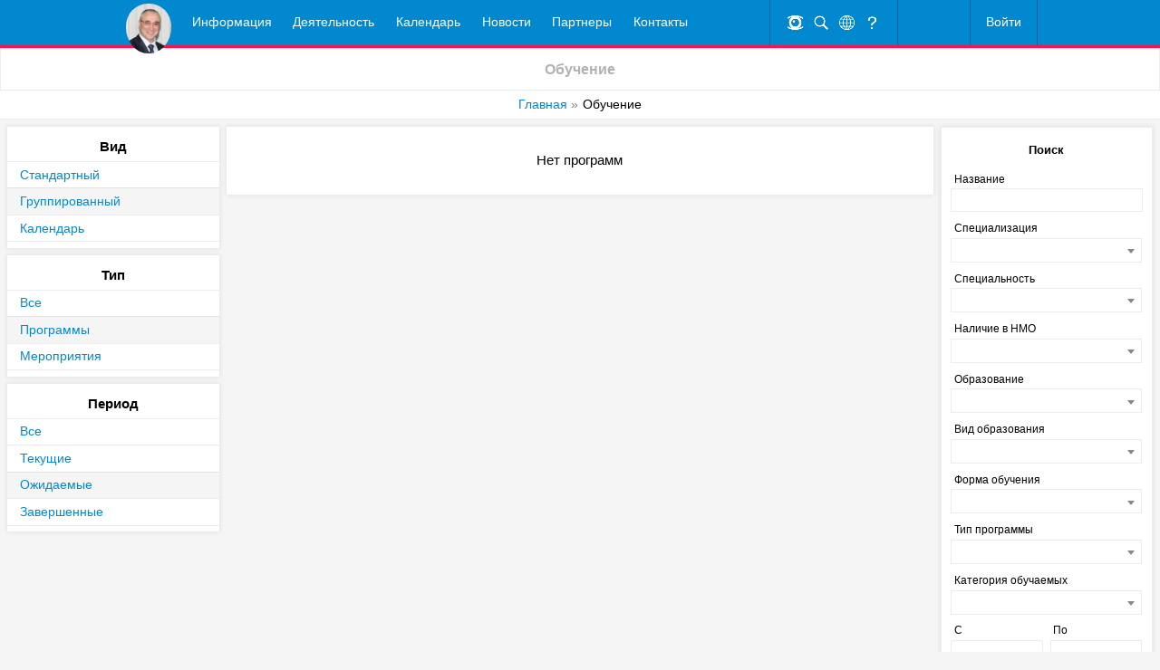

--- FILE ---
content_type: text/html; charset=UTF-8
request_url: https://dpo-ilm.ru/education?period=future&type=program&view=months&personal=0
body_size: 4417
content:

    <!DOCTYPE html>
    <html lang="ru">
    <head>
        <meta charset="UTF-8">
        <meta http-equiv="X-UA-Compatible" content="IE=Edge;chrome=1">
        <meta name="viewport" content="width=device-width">

        <link rel="manifest" href="/manifest.json">

        <meta name="mobile-web-app-capable" content="yes">
        <meta name="apple-mobile-web-app-capable" content="yes">
        <meta name="application-name" content="ДПО-ИЛМ">
        <meta name="apple-mobile-web-app-title" content="ДПО-ИЛМ">
        <meta name="theme-color" content="#0288CF">
        <meta name="msapplication-navbutton-color" content="#0288CF">
        <meta name="apple-mobile-web-app-status-bar-style" content="black-translucent">
        <meta name="msapplication-starturl" content="/">
        <meta name="viewport" content="width=device-width, initial-scale=1, shrink-to-fit=no">

<!--        <link rel="icon" type="image/png" sizes="188x188" href="/media/uploads/Новости/ИЛМ-круг%2B.png">-->
<!--        <link rel="apple-touch-icon" type="image/png" sizes="188x188" href="/media/uploads/Новости/ИЛМ-круг%2B.png">-->
<!--        <link rel="icon" type="image/png" sizes="306x306" href="/media/images/logo3.png">-->
<!--        <link rel="apple-touch-icon" type="image/png" sizes="306x306" href="/media/images/logo3.png">-->

                <title>Обучение</title>
        <noscript><div><img src="https://mc.yandex.ru/watch/42095924" style="position:absolute; left:-9999px;" alt="" /></div></noscript>
<noscript><div><img src="https://mc.yandex.ru/watch/67774213" style="position:absolute; left:-9999px;" alt="" /></div></noscript>
<link href="https://fonts.googleapis.com/css?family=Didact+Gothic|Fira+Sans+Condensed|Noto+Sans+SC|Tinos|Ubuntu+Condensed&amp;display=swap" rel="stylesheet">
<link href="/js/plugins/select2/select2.min.css?v=1615392923" rel="stylesheet">
<link href="/css/compass/stylesheets/components/swiper.min.css?v=1615392847" rel="stylesheet">
<link href="/css/compass/stylesheets/components/select2-ilm/layout.css?v=1615392850" rel="stylesheet">
<link href="/css/compass/stylesheets/style.css?v=1615455213" rel="stylesheet">
<link href="/modules/fontawesome/css/all.css?v=1615392515" rel="stylesheet" position="1">
<script src="/pwabuilder-sw-register.js?v=1594210936"></script>
<script>(function (d, w, c) { (w[c] = w[c] || []).push(function() { try { w.yaCounter42095924 = new Ya.Metrika({ id:42095924, clickmap:true, trackLinks:true, accurateTrackBounce:true, webvisor:true, trackHash:true }); } catch(e) { } }); var n = d.getElementsByTagName("script")[0], s = d.createElement("script"), f = function () { n.parentNode.insertBefore(s, n); }; s.type = "text/javascript"; s.async = true; s.src = "https://mc.yandex.ru/metrika/watch.js"; if (w.opera == "[object Opera]") { d.addEventListener("DOMContentLoaded", f, false); } else { f(); } })(document, window, "yandex_metrika_callbacks");
(function(m,e,t,r,i,k,a){m[i]=m[i]||function(){(m[i].a=m[i].a||[]).push(arguments)}; m[i].l=1*new Date();k=e.createElement(t),a=e.getElementsByTagName(t)[0],k.async=1,k.src=r,a.parentNode.insertBefore(k,a)}) (window, document, "script", "https://mc.yandex.ru/metrika/tag.js", "ym"); ym(67774213, "init", { clickmap:true, trackLinks:true, accurateTrackBounce:true });</script>    </head>
    <body class="  scale-">
    
    
    <div class="container">
        <noindex>
<div class="navbar">
  <div style="display: flex">
    <nav>
      <ul>
        <li class="navlogo">
          <a id='home' href="/"><img style="border-radius: 100%" src="/media/images/logo-ag.jpg"><span>Главная</span></a>
        </li>
        <li><a>Информация</a>
          <ul>
            <li><a href="/info/teachers/6/about">Обо мне</a></li>
            <li><a href="/info/teachers">О товарищах и коллегах</a></li>
          </ul>
        </li>
        <li><a>Деятельность</a>
          <ul>
            <li>
              <a href="/education" style="min-width: 160px">Консультационное взаимодействие</a>
              <ul style="min-width: 130px">
                <li><a href="/education?type=program">Программы</a></li>
                <li><a href="/education?type=event">Мероприятия</a></li>
              </ul>
            </li>
<!--            <li><a href="//dpo-ilm.ru/news/1501201">Профпереподготовка</a></li>-->
<!--            <li><a href="//dpo-ilm.ru/news/2401203">Ординатура</a></li>-->
            <li><a href="/materials">Материалы</a></li>
            <li><a href="/tests">Тесты</a></li>
            <li><a href="/surveys">Опросы</a></li>
          </ul>
        </li>
        <li><a href="/education/calendar">Календарь</a></li>
        <li><a>Новости</a>
          <ul>
            <li><a href="/news">Заметки и события</a></li>
            <li><a href="/science-news">Профессиональный интерес</a></li>
            <li><a href="/laboratory-news">Личный интерес</a></li>
          </ul>
        </li>
        <li><a href="/partners">Партнеры</a></li>
        <li><a href="/contacts">Контакты</a></li>
      </ul>
      <a href="" class="invback"></a>
      <a href="" class="pull fa fa-bars fa-2x"></a>
    </nav>
    <div class="pull-space"></div>
    <div class="aux">

			        <a href="/main/scale" class="scale" title="Версия для слабовидящих"><img src="/media/images/eye2.png"></a>
			
      <a href="" class="search popover" title="Поиск"><img src="/media/images/search.png"></a>
      <form class="webui-popover-content form" action="/search/" target="_blank"
            style="border-right: none; border-left: none;">
        <div class="form-group">
          <div class="form-row" style="flex-flow: row">
            <input class="form-control" type="search" name="text" required placeholder="Введите запрос" id="mainsearch" autofocus>
            <input type="hidden" name="searchid" value="2299070">
            <button class="btn flat inline-btn"><i class="fas fa-search"></i></button>
          </div>
        </div>

      </form>
      <a href="" class="lang popover" title="Язык">
        <img src="/media/images/lang.png">
      </a>
      <div class="webui-popover-content list list-group">
        <a href='/main/lang?code=ru' id='lang-ru'><img class='inline-img' src='/media/images/languages/ru1.png'>Русский</a>
        <a href='/main/lang?code=en' id='lang-en'><img class='inline-img' src='/media/images/languages/en1.png'>English</a>
      </div>
			 <a title="Справка" href="/info/help/47"><img src="/media/images/question.png"></a>
			    </div>
		<div class='acc-top'><a title='Вход и регистрация' href='/login'>Войти</a></div>
  </div>
</div>
</noindex>

        <h1 class='page-title' >Обучение</h1>
        <ul class="breadcrumb"><li><a href="/">Главная</a></li>
<li class="active">Обучение</li>
</ul>
        <div class="main wide">
          <div class="upward"><div class="upward-text directions-up"></div></div>
            
<div class="content wide">

    
	  
    <div class="c-item" style="">
        <p class="nicep">Нет программ</p>    </div>

    
</div>


<div class="aside aside-left aside-remaining">

    <div class="a-item">
        <h3 style="margin: 0.5em auto">Вид</h3>
        <div class="list list-group" style="margin: 0 -0.5em">
            <a href="/education?type=program&period=future&personal=0" >Стандартный</a>
            <a href="/education?view=months&type=program&period=future&personal=0" class='selected'>Группированный</a>
            <a href="/education/calendar?type=program&period=future&personal=0" >Календарь</a>
        </div>
    </div>

    <div class="a-item">
        <h3 style="margin: 0.5em auto">Тип</h3>
        <div class="list list-group cal-extra-nav-items" style="margin: 0 -0.5em">
            <a href="/education?view=months&period=future&personal=0" >Все</a>
            <a href="/education?type=program&view=months&period=future&personal=0" class='selected'>Программы</a>
            <a href="/education?type=event&view=months&period=future&personal=0" >Мероприятия</a>
        </div>
    </div>

    <div class="a-item">
        <h3 style="margin: 0.5em auto">Период</h3>
        <div class="list list-group cal-extra-nav-items" style="margin: 0 -0.5em">
            <a href="/education?type=program&view=months&personal=0" >Все</a>
            <a href="/education?period=current&type=program&view=months&personal=0" >Текущие</a>
            <a href="/education?period=future&type=program&view=months&personal=0" class='selected'>Ожидаемые</a>
            <a href="/education?period=past&type=program&view=months&personal=0" >Завершенные</a>
        </div>
    </div>

  
</div>


<div class="aside aside-right aside-remaining">
    <form id="search-form" class="a-item form" method="GET" target="_self">
        <div class="form-group"><h3 style="margin: 0.5em auto">Поиск</h3></div>
        <div class="form-group">
            <label>Название</label>
            <input type="search" name="title" class="form-control"
                   value="">
        </div>
        <div class="form-group">
            <label for="sphere">Специализация</label>
            <select style="-moz-appearance: none; -webkit-appearance: none" id="sphere" name="sphere" class="form-control"></select>
        </div>
        <div class="form-group">
            <label for="sphere">Специальность</label>
            <select style="-moz-appearance: none; -webkit-appearance: none" id="branch" name="branch" class="form-control"></select>
        </div>
        <div class="form-group">
            <label for="nmo">Наличие в НМО</label>
            <select style="-moz-appearance: none; -webkit-appearance: none" id="nmo" name="nmo" class="form-control"></select>
        </div>
        <div class="form-group">
            <label for="education">Образование</label>
            <select style="-moz-appearance: none; -webkit-appearance: none" id="education" name="education" class="form-control"></select>
        </div>
        <div class="form-group">
            <label for="education_type">Вид образования</label>
            <select style="-moz-appearance: none; -webkit-appearance: none" id="education_type" name="education_type" class="form-control"></select>
        </div>
        <div class="form-group">
            <label for="education_type">Форма обучения</label>
            <select style="-moz-appearance: none; -webkit-appearance: none" id="education_form" name="education_form" class="form-control"></select>
        </div>
        <div class="form-group">
            <label for="education_type">Тип программы</label>
            <select style="-moz-appearance: none; -webkit-appearance: none" id="kind" name="kind" class="form-control"></select>
        </div>
        <div class="form-group">
            <label for="category">Категория обучаемых</label>
            <select style="-moz-appearance: none; -webkit-appearance: none" id="category" name="category" class="form-control"></select>
        </div>
        <div class="form-row group-datepicker">
            <div class="form-group">
                <label>С</label>
                <input class="form-control control-datepicker control-start" name="start"
                       value="">
            </div>
            <div class="form-group">
                <label>По</label>
                <input class="form-control control-datepicker control-end" name="finish"
                       value="">
            </div>
        </div>
        <div class="form-group centering">
            <label></label>
            <button class="btn widest">Искать</button>
        </div>

        <input hidden name="view" value="months">
        <input hidden name="type" value="program">
        <input hidden name="period" value="future">

    </form>
</div>
        </div>
        <div class="cssload-container" style="position: fixed; display: none"><div class="cssload-zenith"></div></div>
    </div>

    
<!-- Footer -->
<footer class="page-footer">

  <!-- Footer Links -->
  <div class="footer-container">

    <div class="footer-row">

      <div class="footer-column">
        <h5 class="footer-column-label">Кочетов Анатолий Глебович</h5>
        <p class="footer-long-block">
          Профессор, д.м.н., осуществляет профессиональную деятельность в области лабораторной диагностики, фармакологии и преподавания, занимается литературным творчеством и садоводством
        </p>
        <p><img src="/media/images/logo-white.png" class="white-logo"></p>
      </div>

      <div class="footer-column">
        <h5 class="footer-column-label">Деятельность</h5>
        <p><a href="/education">Консультации</a></p>
        <p><a href="/education/calendar">Календарь</a></p>
        <p><a href="/materials">Материалы</a></p>
        <p><a href="/surveys">Опросы</a></p>
        <p><a href="/tests">Тесты</a></p>
      </div>

      <div class="footer-column">
        <h5 class="footer-column-label">Полезные ссылки</h5>

                  <p><a href="/login">Вход и регистрация</a></p>
        
        <p><a href="/news/2002191">Web-приложение</a></p>
        <p><a href="/news">Новости</a></p>
      </div>

      <div class="footer-column">
        <h5 class="footer-column-label">Контакты</h5>
        <a href="/contacts">Через обратную связь</a>
      </div>

    </div>

    <div class="footer-row">

      <div class="footer-column">

        <p class="">
          <a class="footer-upward" href="#"><i class="fas fa-arrow-up"></i><span class="page-up">Наверх</span></a>
        </p>

      </div>

      <div class="footer-column">
        <form class="footer-search-form" action="/search/" target="_blank">
          <input type="search" class="form-control" name="text" required placeholder="Поиск"/>
          <input type="hidden" name="searchid" value="2299070">
          <button class="btn flat footer-search-btn"><span class="fas fa-search"></span></button>
        </form>
      </div>

    </div>

  </div>

</footer>

    <script src="//ajax.googleapis.com/ajax/libs/jquery/2.2.4/jquery.min.js"></script>
<script src="/assets/f898f8e5/yii.js?v=1577649477"></script>
<script src="/js/notification.js?v=1615392898"></script>
<script src="https://cdnjs.cloudflare.com/ajax/libs/moment.js/2.24.0/moment.js"></script>
<script src="https://cdnjs.cloudflare.com/ajax/libs/moment.js/2.24.0/locale/ru.js"></script>
<script src="/css/compass/js/components/jquery.webui-popover.js?v=1615392839"></script>
<script src="/css/compass/js/components/swiper.min.js?v=1615392839"></script>
<script src="/js/generalScript.js?v=1643096627"></script>
<script src="/js/components/Poll.js?v=1615392900"></script>
<script src="/css/compass/js/components/bs_modal.js?v=1615392839"></script>
<script src="/css/compass/js/style.js?v=1630691869"></script>
<script src="/css/compass/js/components/bs_datepicker.js"></script>
<script src="/js/education_list.js?v=1615392897"></script>
<script src="/js/plugins/select2/select2.min.js"></script>
<script src="/js/plugins/select2/i18n/ru.js"></script>    </body>
    </html>


--- FILE ---
content_type: text/css
request_url: https://dpo-ilm.ru/css/compass/stylesheets/components/select2-ilm/layout.css?v=1615392850
body_size: 1143
content:
.select2-container--ilm{-moz-transition:border .2s;-o-transition:border .2s;-webkit-transition:border .2s;transition:border .2s;float:left;margin-bottom:0;display:table;table-layout:fixed}.select2-container--ilm .select2-selection--single{background-color:#fff;border-radius:0;height:24.5px}.select2-container--ilm .select2-selection--single:focus{outline:none}.select2-container--ilm .select2-selection--single .select2-selection__rendered{line-height:1rem;padding:0.5em}.select2-container--ilm .select2-selection--single .select2-selection__clear{cursor:pointer;float:right;font-weight:bold}.select2-container--ilm .select2-selection--single .select2-selection__placeholder{color:#999}.select2-container--ilm .select2-selection--single .select2-selection__arrow{height:24.5px;position:absolute;top:1px;right:1px;width:20px}.select2-container--ilm .select2-selection--single .select2-selection__arrow b{border-color:#888 transparent transparent transparent;border-style:solid;border-width:5px 4px 0 4px;height:0;left:50%;margin-left:-4px;margin-top:-2px;position:absolute;top:50%;width:0}.select2-container--ilm[dir="rtl"] .select2-selection--single .select2-selection__clear{float:left}.select2-container--ilm[dir="rtl"] .select2-selection--single .select2-selection__arrow{left:1px;right:auto}.select2-container--ilm.select2-container--disabled .select2-selection--single{color:#5a5a5a;background-color:#fff;cursor:default}.select2-container--ilm.select2-container--disabled .select2-selection--single .select2-selection__clear{display:none}.select2-container--ilm.select2-container--open .select2-selection--single .select2-selection__arrow b{border-color:transparent transparent #888 transparent;border-width:0 4px 5px 4px}.select2-container--ilm .select2-selection--multiple{background-color:white;border-radius:0;cursor:text;min-height:25.5px}.select2-container--ilm .select2-selection--multiple:focus{outline:none}.select2-container--ilm .select2-selection--multiple .select2-selection__rendered{box-sizing:border-box;list-style:none;margin:0;padding:0 5px;width:100%;white-space:normal}.select2-container--ilm .select2-selection--multiple .select2-selection__rendered li{list-style:none}.select2-container--ilm .select2-selection--multiple .select2-selection__placeholder{color:#999;margin-top:5px;float:left}.select2-container--ilm .select2-selection--multiple .select2-selection__clear{cursor:pointer;float:right;font-weight:bold;margin-top:5px;margin-right:10px}.select2-container--ilm .select2-selection--multiple .select2-selection__choice{background-color:#0288CF;color:#fff;border:1px solid rgba(0,0,0,0.075);cursor:default;float:left;margin-right:5px;margin-top:4px;padding:2px 5px}.select2-container--ilm .select2-selection--multiple .select2-selection__choice__remove{color:#fff;cursor:pointer;display:inline-block;font-weight:bold;margin-right:5px}.select2-container--ilm .select2-selection--multiple .select2-selection__choice__remove:hover{color:#c4c4c4}.select2-container--ilm[dir="rtl"] .select2-selection--multiple .select2-selection__choice,.select2-container--ilm[dir="rtl"] .select2-selection--multiple .select2-selection__placeholder,.select2-container--ilm[dir="rtl"] .select2-selection--multiple .select2-search--inline{float:right}.select2-container--ilm[dir="rtl"] .select2-selection--multiple .select2-selection__choice{margin-left:5px;margin-right:auto}.select2-container--ilm[dir="rtl"] .select2-selection--multiple .select2-selection__choice__remove{margin-left:2px;margin-right:auto}.select2-container--ilm.select2-container--focus .select2-selection--multiple{outline:0}.select2-container--ilm.select2-container--disabled .select2-selection--multiple{background-color:#eee;cursor:default}.select2-container--ilm.select2-container--disabled .select2-selection__choice__remove{display:none}.select2-container--ilm.select2{width:100% !important;border:1px solid rgba(0,0,0,0.075)}.select2-container--ilm.select2.wrong{border:1px solid #FF1248}.select2-container--ilm.select2.select2-container--open{border:1px solid #0288CF}.select2-container--ilm .select2-dropdown{border-radius:0}.select2-container--ilm.select2-container--open.select2-container--above .select2-selection--single,.select2-container--ilm.select2-container--open.select2-container--above .select2-selection--multiple{border-top-left-radius:0;border-top-right-radius:0}.select2-container--ilm.select2-container--open.select2-container--below .select2-selection--single,.select2-container--ilm.select2-container--open.select2-container--below .select2-selection--multiple{border-bottom-left-radius:0;border-bottom-right-radius:0}.select2-container--ilm .select2-search--dropdown .select2-search__field{border:1px solid rgba(0,0,0,0.075)}.select2-container--ilm .select2-search--inline .select2-search__field{background:transparent;border:none;outline:0;box-shadow:none;-webkit-appearance:textfield}.select2-container--ilm .select2-results>.select2-results__options{max-height:200px;overflow-y:auto;font-size:0.9em}.select2-container--ilm .select2-results__option{min-height:1em}.select2-container--ilm .select2-results__option[role=group]{padding:0}.select2-container--ilm .select2-results__option[aria-disabled=true]{color:#999}.select2-container--ilm .select2-results__option[aria-selected=true]{background-color:#f5f5f5}.select2-container--ilm .select2-results__option .select2-results__option{padding-left:1em}.select2-container--ilm .select2-results__option .select2-results__option .select2-results__group{padding-left:0}.select2-container--ilm .select2-results__option .select2-results__option .select2-results__option{margin-left:-1em;padding-left:2em}.select2-container--ilm .select2-results__option .select2-results__option .select2-results__option .select2-results__option{margin-left:-2em;padding-left:3em}.select2-container--ilm .select2-results__option .select2-results__option .select2-results__option .select2-results__option .select2-results__option{margin-left:-3em;padding-left:4em}.select2-container--ilm .select2-results__option .select2-results__option .select2-results__option .select2-results__option .select2-results__option .select2-results__option{margin-left:-4em;padding-left:5em}.select2-container--ilm .select2-results__option .select2-results__option .select2-results__option .select2-results__option .select2-results__option .select2-results__option .select2-results__option{margin-left:-5em;padding-left:6em}.select2-container--ilm .select2-results__option--highlighted[aria-selected]{background-color:#0288CF;color:white}.select2-container--ilm .select2-results__group{cursor:default;display:block;padding:6px}


--- FILE ---
content_type: text/css
request_url: https://dpo-ilm.ru/css/compass/stylesheets/style.css?v=1615455213
body_size: 20765
content:
@media print{.navbar,.manage-nav,nav,h1.page-title,.page-title,footer,.page-footer,.footer-container,.breadcrumb,.page-title,#print{display:none !important}.main{-webkit-print-color-adjust:exact;print-color-adjust:exact}h1{color:#000;background:none}}footer{overflow:hidden;background:#0288CF;border-top:1px solid rgba(0,0,0,0.075);color:#fff;font-size:0.85em;text-align:center;width:100%;padding:1em;margin-top:40px;-moz-box-sizing:border-box;-webkit-box-sizing:border-box;box-sizing:border-box}footer a,footer .pagenav li span,.pagenav li footer span{color:#fff}footer a:hover,footer .pagenav li span:hover,.pagenav li footer span:hover{color:#fff}.page-footer .footer-row{display:flex;padding:1.5em 0 0.5em}.page-footer .footer-row:not(:last-child){border-bottom:1px solid #03609b}.page-footer .footer-row .footer-column{flex-grow:1;flex-basis:0;padding:0.5em 1.5em}.page-footer .footer-row .footer-column:not(:last-child){border-right:1px solid #0479b7}.page-footer .footer-row .footer-column-label{font-weight:700;text-transform:uppercase;font-size:1.2em;margin:0.5em auto 1em}.page-footer .footer-row a,.page-footer .footer-row .pagenav li span,.pagenav li .page-footer .footer-row span{text-decoration:none}.page-footer .footer-row a:hover,.page-footer .footer-row .pagenav li span:hover,.pagenav li .page-footer .footer-row span:hover{text-decoration:underline}.page-footer .footer-row i.fas,.page-footer .footer-row i.fab{margin-right:0.5em}.page-footer .footer-row .footer-search-form{margin:0.5em auto;display:flex;max-width:400px}.page-footer .footer-row .footer-search-form .form-control,.page-footer .footer-row .footer-search-form .file-upload>.mark,.page-footer .footer-row .footer-search-form .crossword td input:not([hidden]),.crossword td .page-footer .footer-row .footer-search-form input:not([hidden]){border:none;font-size:1em}.page-footer .footer-row .footer-search-form .footer-search-btn{border:1px solid white;background:#0479b7}.page-footer .footer-row .white-logo{height:45px}@media only screen and (max-width: 1248px){.page-footer .footer-row .footer-long-block{display:none}.page-footer .footer-row .white-logo{margin-top:3em}}@media only screen and (max-width: 640px){.page-footer .footer-row{flex-flow:row wrap}.page-footer .footer-row .footer-column{border:none !important}}.cssload-container{width:100%;height:49px;text-align:center;z-index:99999}@-moz-keyframes cssload-spin{100%{-moz-transform:rotate(360deg);transform:rotate(360deg)}}@-webkit-keyframes cssload-spin{100%{-webkit-transform:rotate(360deg);transform:rotate(360deg)}}@keyframes cssload-spin{100%{-moz-transform:rotate(360deg);-ms-transform:rotate(360deg);-webkit-transform:rotate(360deg);transform:rotate(360deg)}}.cssload-zenith{width:49px;height:49px;margin:1em auto;border-radius:50%;border-top-color:transparent;border-left-color:transparent;border-right-color:transparent;box-shadow:3px 3px 1px #FF1248;-moz-animation:cssload-spin 690ms infinite linear;-webkit-animation:cssload-spin 690ms infinite linear;animation:cssload-spin 690ms infinite linear}.cssload-container-small{display:none;text-align:center;width:100%;height:45px;margin:1em auto 0}.cssload-container-small .cssload-zenith{width:30px;height:30px;margin:1em auto 1em}@-moz-keyframes cssload-spin{100%{-moz-transform:rotate(360deg);transform:rotate(360deg)}}@-webkit-keyframes cssload-spin{100%{-webkit-transform:rotate(360deg);transform:rotate(360deg)}}@keyframes cssload-spin{100%{-moz-transform:rotate(360deg);-ms-transform:rotate(360deg);-webkit-transform:rotate(360deg);transform:rotate(360deg)}}.cssload-balls{width:90px;display:flex;justify-content:space-between;align-items:center;margin:15px auto}.cssload-balls>*{width:10px;height:10px;border-radius:50%;background:#FF1248}.cssload-balls>*:nth-child(1){animation:bouncing .4s alternate infinite cubic-bezier(0.6, 0.05, 0.15, 0.95)}.cssload-balls>*:nth-child(2){animation:bouncing .4s .1s alternate infinite cubic-bezier(0.6, 0.05, 0.15, 0.95) backwards}.cssload-balls>*:nth-child(3){animation:bouncing .4s .2s alternate infinite cubic-bezier(0.6, 0.05, 0.15, 0.95) backwards}@keyframes bouncing{0%{transform:translate3d(0, 10px, 0) scale(1.2, 0.85)}100%{transform:translate3d(0, -20px, 0) scale(0.9, 1.1)}}.directions-sprite,.directions-down,.directions-left,.directions-right,.directions-up{background-image:url('../images/directions-s04d3668806.png');background-repeat:no-repeat}.directions-down{background-position:-2px 0;height:20px;width:20px}.directions-left{background-position:0 -20px;height:25px;width:25px}.directions-right{background-position:0 -45px;height:25px;width:25px}.directions-up{background-position:-2px -70px;height:20px;width:20px}body.scale-1{zoom:150%}.invback,.back{display:block;position:fixed;height:100%;width:100%;border:1px solid transparent;z-index:4;top:0;left:0}.img-wrapper,.navbar .aux a,.navbar .aux .pagenav li span,.pagenav li .navbar .aux span,.navbar .acc-pht a,.navbar .acc-pht .pagenav li span,.pagenav li .navbar .acc-pht span{position:relative;display:block;padding:0;margin:auto;overflow:hidden}.img-wrapper img,.navbar .aux a img,.navbar .aux .pagenav li span img,.pagenav li .navbar .aux span img,.navbar .acc-pht a img,.navbar .acc-pht .pagenav li span img,.pagenav li .navbar .acc-pht span img{position:absolute;margin:auto;left:0;right:0;top:0;bottom:0;height:100%}.abs-centered,.cssload-container,.back .photo-looking,.survey-tick input+span,.qu .qu-vars .qu-var-test input+span,.navbar .aux a img,.navbar .aux .pagenav li span img,.pagenav li .navbar .aux span img,.navbar .aux a span,.navbar .aux .pagenav li span span,.pagenav li .navbar .aux span span{display:block;position:absolute;margin:auto;top:0;bottom:0;left:0;right:0}.invback{z-index:1;display:none;cursor:default}*.centering{text-align:center}*.centering.deep *{text-align:center}*.lefting{text-align:left}*.lefting.deep *{text-align:left}*.righting{text-align:right}*.righting.deep *{text-align:right}*.justifying{text-align:justify}*.justifying.deep *{text-align:justify}*.lefted{float:left}*.righted{float:right}*.pointer{cursor:pointer}a.disabled,.pagenav li span.disabled{color:gray;cursor:default !important}a.disabled:hover,.pagenav li span.disabled:hover{color:gray}.cur-sign-i{background:url(/media/images/credit.png) no-repeat center;background-size:contain;height:0.95em;width:0.95em;padding:0 .6em;margin:0 1px 0 0.18em}.spoiler{cursor:pointer}.spoiler+*{display:none;margin-top:0.5em}.pre-wrap{white-space:pre-wrap}.bold-light{font-weight:600}.abs-hidden{height:0;width:0;position:absolute;overflow:hidden;z-index:-1;padding:0}html body .borderless{border:none}html body .shadowless{box-shadow:none !important}.double-bordered{border:3px solid #0288CF;position:relative}.double-bordered:before{content:'';position:absolute;top:0;left:0;margin:auto;width:100%;height:100%;border:2px solid #FF1248;box-sizing:border-box}.border-primary{border:1px solid #0288CF !important}.border-primary-fade{border:1px solid rgba(2,136,207,0.56) !important}.border-aux{border:1px solid #FF1248 !important}.border-aux-fade{border:1px solid rgba(255,18,72,0.56) !important}.border-warn{border:1px solid #FF9300 !important}.b-colored{background-color:white}.b-colored.primary{background-color:#0288CF}.hidden{display:none}.colored{color:#FF1248}.colored.green{color:#299B49}.colored.primary{color:#0288CF}.colored.black{color:#000}.colored.gray{color:gray}.correct{background-color:#299B49}.incorrect{background-color:brown}.error{background-color:#F2DEDE}.warning{background-color:#FCF8E3}.success{background-color:#E3F7DB}span.enabled{background-color:#32cd32}span.disabled{background-color:#FF1248}span.unstable{background-color:#FF9300}span.unknown{background-color:gray}span.circle-status{display:inline-block;height:0.6em;width:0.6em;margin:0 0.6em 0 0.5em;border-radius:100%}span.credits{background-image:url(/media/images/credit.png);background-position:0 0;background-repeat:no-repeat;background-size:contain;display:inline-block;vertical-align:middle;height:1.2em;width:1.2em;margin:0 0.3em 0.1em}blockquote{font-style:italic;font-family:"Segoe UI", "HelveticaNeue-Light", "Helvetica Neue Light", "Helvetica Neue", Helvetica, Arial, sans-serif;padding:2px 0;border-style:solid;border-color:#ccc;border-width:0;padding-left:20px;padding-right:8px;border-left-width:5px;clear:both}@media only screen and (max-width: 768px){*.from-tablet{display:none}}.flexo{display:flex !important;display:-webkit-flex;display:flex;-webkit-flex-flow:row wrap;flex-flow:row wrap;padding:0}.flexo>*{width:100%}.flexo.rowever{-webkit-flex-flow:row;flex-flow:row}@media only screen and (min-width: 769px){.flexo.row{-webkit-flex-flow:row;flex-flow:row}}.flexo.centering{justify-content:center;align-items:center}.flexo.lefting{justify-content:flex-start;align-items:flex-start}.flexo.righting{justify-content:flex-end;align-items:flex-end}.flexo.justifying{justify-content:space-between;align-items:center}.filled{background-color:#fff;box-shadow:0 0 5px 1px rgba(0,0,0,0.075)}.relative{position:relative !important}.z-front{z-index:1}.padded{padding:0.5em}.unpadded{padding:0 !important}.bordered{border:1px solid rgba(0,0,0,0.075)}.rounded{border-radius:100%}.fullheight{height:100%}.fullheight *{height:100%}.back{border-color:black;background:rgba(0,0,0,0.6);display:none;z-index:10}.back .photo-looking{height:auto;width:auto;max-width:90%;max-height:90%}.close{height:0;float:right;position:relative;text-shadow:0 1px 0 #fff;filter:progid:DXImageTransform.Microsoft.Alpha(Opacity=30);opacity:.3;text-decoration:none;cursor:pointer;transition:opacity 0.3s ease}.close:hover,.close:focus{filter:progid:DXImageTransform.Microsoft.Alpha(Opacity=50);opacity:.5}.close:after{content:"×";display:block;position:absolute;font-family:false;font-size:24.3px;font-weight:bold;top:-0.5em;right:-0.3em}.settings{position:absolute;top:0;left:0;margin:2px;width:30px;height:30px;outline:none;display:block;background-size:75%;background-image:url(/media/images/settings.png);background-repeat:no-repeat;background-position:center;cursor:pointer;z-index:1}.settings-block,.lighting-block,.datalist-panel .dtl-settings{display:inline-block;vertical-align:middle;background-image:url("/media/images/settings.png");background-position:0 0;background-repeat:no-repeat;background-size:contain;width:1.25em;height:1.25em;margin:0.5em;cursor:pointer}.pointer{cursor:pointer}.pointer-deep *{cursor:pointer}.lighting-block{background:none}.filters{display:inline-block;background-image:url("/media/images/filters.png");background-position:0 0;background-repeat:no-repeat;background-size:contain;width:2em;height:2em;margin:0.5em;cursor:pointer}.rotate360{transition:transform 0.4s;transform:rotate(180deg)}.rotate-360{transition:transform 0.4s;transform:rotate(-180deg)}.nicep{text-align:center}.photo-look{border:1px solid rgba(0,0,0,0.075);cursor:zoom-in}.photo-look:hover{opacity:0.8}.photo-look.borderless{border:none}.img-h{height:10em;max-height:100%;padding:1em}.img-hh{height:20em;max-height:100%;padding:1em}.img-hhh{max-height:100%;padding:1em}.list,.adjustable ul,.main>.content .c-adjustable ul,.main #__nuxt #__layout>div>div>.content .c-adjustable ul,.qu .qu-vars .qu-vars-list{-moz-transition:padding .5s;-o-transition:padding .5s;-webkit-transition:padding .5s;transition:padding .5s;text-align:left;list-style-image:url("/media/images/marker1-6px.png");padding-left:2em}.list li,.adjustable ul li,.main>.content .c-adjustable ul li,.main #__nuxt #__layout>div>div>.content .c-adjustable ul li,.qu .qu-vars .qu-vars-list li,.list>*,.adjustable ul>*,.main>.content .c-adjustable ul>*,.main #__nuxt #__layout>div>div>.content .c-adjustable ul>*,.qu .qu-vars .qu-vars-list>*{display:list-item;padding:0.4em 0.3em 0.3em 0.3em}.list li p:first-child,.adjustable ul li p:first-child,.main>.content .c-adjustable ul li p:first-child,.main #__nuxt #__layout>div>div>.content .c-adjustable ul li p:first-child,.qu .qu-vars .qu-vars-list li p:first-child,.list>* p:first-child,.adjustable ul>* p:first-child,.main>.content .c-adjustable ul>* p:first-child,.main #__nuxt #__layout>div>div>.content .c-adjustable ul>* p:first-child,.qu .qu-vars .qu-vars-list>* p:first-child{margin-top:0}.list .list,.adjustable ul .list,.main>.content .c-adjustable ul .list,.main #__nuxt #__layout>div>div>.content .c-adjustable ul .list,.qu .qu-vars .qu-vars-list .list,.list .adjustable ul,.adjustable .list ul,.adjustable ul ul,.qu .qu-vars .qu-vars-list .adjustable ul,.adjustable .qu .qu-vars .qu-vars-list ul,.list .main>.content .c-adjustable ul,.main>.content .c-adjustable .list ul,.adjustable ul .main>.content .c-adjustable ul,.main>.content .c-adjustable ul ul,.qu .qu-vars .qu-vars-list .main>.content .c-adjustable ul,.main>.content .c-adjustable .qu .qu-vars .qu-vars-list ul,.list .main #__nuxt #__layout>div>div>.content .c-adjustable ul,.main #__nuxt #__layout>div>div>.content .c-adjustable .list ul,.adjustable ul .main #__nuxt #__layout>div>div>.content .c-adjustable ul,.main #__nuxt #__layout>div>div>.content .c-adjustable ul ul,.qu .qu-vars .qu-vars-list .main #__nuxt #__layout>div>div>.content .c-adjustable ul,.main #__nuxt #__layout>div>div>.content .c-adjustable .qu .qu-vars .qu-vars-list ul,.list .qu .qu-vars .qu-vars-list,.qu .qu-vars .list .qu-vars-list,.adjustable ul .qu .qu-vars .qu-vars-list,.qu .qu-vars .adjustable ul .qu-vars-list,.main>.content .c-adjustable ul .qu .qu-vars .qu-vars-list,.qu .qu-vars .main>.content .c-adjustable ul .qu-vars-list,.main #__nuxt #__layout>div>div>.content .c-adjustable ul .qu .qu-vars .qu-vars-list,.qu .qu-vars .main #__nuxt #__layout>div>div>.content .c-adjustable ul .qu-vars-list,.qu .qu-vars .qu-vars-list .qu-vars-list{padding-left:4em}@media only screen and (max-width: 768px){.list,.adjustable ul,.main>.content .c-adjustable ul,.main #__nuxt #__layout>div>div>.content .c-adjustable ul,.qu .qu-vars .qu-vars-list{padding-left:1em}.list .list,.adjustable ul .list,.main>.content .c-adjustable ul .list,.main #__nuxt #__layout>div>div>.content .c-adjustable ul .list,.qu .qu-vars .qu-vars-list .list,.list .adjustable ul,.adjustable .list ul,.adjustable ul ul,.qu .qu-vars .qu-vars-list .adjustable ul,.adjustable .qu .qu-vars .qu-vars-list ul,.list .main>.content .c-adjustable ul,.main>.content .c-adjustable .list ul,.adjustable ul .main>.content .c-adjustable ul,.main>.content .c-adjustable ul ul,.qu .qu-vars .qu-vars-list .main>.content .c-adjustable ul,.main>.content .c-adjustable .qu .qu-vars .qu-vars-list ul,.list .main #__nuxt #__layout>div>div>.content .c-adjustable ul,.main #__nuxt #__layout>div>div>.content .c-adjustable .list ul,.adjustable ul .main #__nuxt #__layout>div>div>.content .c-adjustable ul,.main #__nuxt #__layout>div>div>.content .c-adjustable ul ul,.qu .qu-vars .qu-vars-list .main #__nuxt #__layout>div>div>.content .c-adjustable ul,.main #__nuxt #__layout>div>div>.content .c-adjustable .qu .qu-vars .qu-vars-list ul,.list .qu .qu-vars .qu-vars-list,.qu .qu-vars .list .qu-vars-list,.adjustable ul .qu .qu-vars .qu-vars-list,.qu .qu-vars .adjustable ul .qu-vars-list,.main>.content .c-adjustable ul .qu .qu-vars .qu-vars-list,.qu .qu-vars .main>.content .c-adjustable ul .qu-vars-list,.main #__nuxt #__layout>div>div>.content .c-adjustable ul .qu .qu-vars .qu-vars-list,.qu .qu-vars .main #__nuxt #__layout>div>div>.content .c-adjustable ul .qu-vars-list,.qu .qu-vars .qu-vars-list .qu-vars-list{padding-left:2em}}.list.list-group.list-hard,.adjustable ul.list-group.list-hard,.main>.content .c-adjustable ul.list-group.list-hard,.main #__nuxt #__layout>div>div>.content .c-adjustable ul.list-group.list-hard,.qu .qu-vars .list-group.list-hard.qu-vars-list{margin:0 -0.5em}.list.list-group>*,.adjustable ul.list-group>*,.main>.content .c-adjustable ul.list-group>*,.main #__nuxt #__layout>div>div>.content .c-adjustable ul.list-group>*,.qu .qu-vars .list-group.qu-vars-list>*{display:block;padding:0.5em 1em;text-decoration:none;border-top:1px solid rgba(0,0,0,0.075);-moz-transition:background-color .1s ease;-o-transition:background-color .1s ease;-webkit-transition:background-color .1s ease;transition:background-color .1s ease}.list.list-group>*:last-child,.adjustable ul.list-group>*:last-child,.main>.content .c-adjustable ul.list-group>*:last-child,.main #__nuxt #__layout>div>div>.content .c-adjustable ul.list-group>*:last-child,.qu .qu-vars .list-group.qu-vars-list>*:last-child{border-bottom:1px solid rgba(0,0,0,0.075)}.list.list-group>*.selected,.adjustable ul.list-group>*.selected,.main>.content .c-adjustable ul.list-group>*.selected,.main #__nuxt #__layout>div>div>.content .c-adjustable ul.list-group>*.selected,.qu .qu-vars .list-group.qu-vars-list>*.selected{background-color:#f5f5f5}.list.list-group>*.disabled a,.adjustable ul.list-group>*.disabled a,.main>.content .c-adjustable ul.list-group>*.disabled a,.main #__nuxt #__layout>div>div>.content .c-adjustable ul.list-group>*.disabled a,.qu .qu-vars .list-group.qu-vars-list>*.disabled a,.list.list-group>*.disabled .pagenav li span,.pagenav li .list.list-group>*.disabled span,.adjustable ul.list-group>*.disabled .pagenav li span,.pagenav li .adjustable ul.list-group>*.disabled span,.main>.content .c-adjustable ul.list-group>*.disabled .pagenav li span,.pagenav li .main>.content .c-adjustable ul.list-group>*.disabled span,.main #__nuxt #__layout>div>div>.content .c-adjustable ul.list-group>*.disabled .pagenav li span,.pagenav li .main #__nuxt #__layout>div>div>.content .c-adjustable ul.list-group>*.disabled span,.qu .qu-vars .list-group.qu-vars-list>*.disabled .pagenav li span,.pagenav li .qu .qu-vars .list-group.qu-vars-list>*.disabled span{color:rgba(0,0,0,0.075);text-decoration:none;cursor:default}.custom-list,.list.list-group,.adjustable ul.list-group,.main>.content .c-adjustable ul.list-group,.main #__nuxt #__layout>div>div>.content .c-adjustable ul.list-group,.qu .qu-vars .qu-vars-list{list-style:none;padding:0;margin:0}.mark{display:inline-block;vertical-align:middle;padding-right:0.5em;min-width:1em;font-weight:600}.highlighted{background-color:yellow}.highlighted.highlighted-dark{color:black}.btns{overflow:hidden;display:inline-block}.btns .btn{margin:0.3em}.btns.btns-compound{-webkit-border-radius:.3em;-moz-border-radius:.3em;border-radius:.3em}.btns.btns-compound .btn{-webkit-border-radius:0;-moz-border-radius:0;border-radius:0}.btns.btns-compound .btn+.btn{border-left:1px solid #0479b7}.btn{font-size:.95em;display:inline-block;vertical-align:top;width:auto;padding:0.8em 1.2em;border:1px solid transparent;background-color:#0288CF;color:white;cursor:pointer;-webkit-border-radius:.3em;-moz-border-radius:.3em;border-radius:.3em;font-family:Roboto,"Helvetica Neue",sans-serif;outline:none;text-decoration:none;-moz-transition:background .1s ease;-o-transition:background .1s ease;-webkit-transition:background .1s ease;transition:background .1s ease}.btn:hover{background-color:#0479b7;color:white}.btn:active{background-color:#046fa8}.btn.btn-aux{color:white;background-color:#FF1248}.btn.btn-aux:hover{background-color:#f80038}.btn.btn-aux:focus{background-color:#f80038}.btn.btn-inline{display:inline-block;vertical-align:top}.btn.colored.red{color:white;background-color:brown}.btn.colored.red:hover{background-color:#912525}.btn.colored.red:focus{background-color:#912525}.btn.colored.green{color:white;background-color:#299B49}.btn.colored.green:hover{background-color:#2eaf52}.btn.colored.green:focus{background-color:#2eaf52}.btn.disabled,.btn:disabled{color:white;cursor:default;opacity:0.9;background-color:gray;-moz-box-shadow:0 -3px #737373 inset;-webkit-box-shadow:0 -3px #737373 inset;box-shadow:0 -3px #737373 inset}.btn.disabled:hover,.btn:disabled:hover{background-color:gray;color:white}.btn.inline-btn{-webkit-border-radius:0;-moz-border-radius:0;border-radius:0;padding:0.5em 1em}.btn.wide-btn,.btn.wide{padding:0.8em 1.5em}.btn.wider{padding:1em 3em}.btn.widest{width:100%;text-align:center;box-sizing:border-box}.btn>a,.pagenav li .btn>span{color:white;text-decoration:none}.btn>a:hover,.pagenav li .btn>span:hover{color:#fff}.flat{-moz-box-shadow:none;-webkit-box-shadow:none;box-shadow:none;-webkit-border-radius:0;-moz-border-radius:0;border-radius:0}.add-btns{margin:auto;text-align:center}.add-btns .add-btn{display:inline-block;margin:0 0.2em;font-size:2em}.add-btn{height:1.5em;width:1.5em;line-height:1.5em;background-color:#fff;text-align:center;border:1px solid rgba(0,0,0,0.075);cursor:pointer;margin:auto}.add-btn:hover{background-color:#f7f7f7}.add-btn:active{background-color:#f2f2f2}.add-btn>img{height:60%;vertical-align:middle;margin:-0.1em auto 0}.pagenav{text-align:center;padding:0.5em !important;width:100%;table-layout:fixed;box-sizing:border-box;position:relative}.pagenav.pagenav-top{box-shadow:0 0 5px -1px rgba(0,0,0,0.075),0 0 5px -1px rgba(0,0,0,0.075),0 0 5px -1px rgba(0,0,0,0.075) !important;border-bottom:none !important;margin:0 auto !important}.pagenav.pagenav-bottom{box-shadow:0 0 5px -1px rgba(0,0,0,0.075),0 0 5px -1px rgba(0,0,0,0.075),0 0 5px -1px rgba(0,0,0,0.075) !important;border-top:none !important;margin:-0.5em auto 0 !important}@media only screen and (max-width: 768px){.pagenav{display:table;border-collapse:collapse}}.pagenav li{font-size:.9em;display:inline-block;vertical-align:top;font-weight:bold;min-width:1em;padding:0.5em;text-decoration:none;margin:0.1em;border:1px solid rgba(0,0,0,0.075)}@media only screen and (max-width: 768px){.pagenav li{display:table-cell;border:none;padding:0.5em 0.1em;border-left:1px solid rgba(0,0,0,0.075);border-right:1px solid rgba(0,0,0,0.075)}}.pagenav li span{cursor:default}.pagenav li.active a,.pagenav li.active span{color:#FF1248}.top-panel{overflow:hidden;display:block;text-align:left;border:1px solid rgba(0,0,0,0.075)}.file{border-top:1px solid rgba(0,0,0,0.075);border-bottom:1px solid rgba(0,0,0,0.075);margin:0.5em;text-align:left;padding:0.5em 0}.file .file-group{border-left:1px solid rgba(0,0,0,0.075);margin:0 0 0 3.5em}.file .file-group .title,.file .file-group .description{display:block;padding:0 0.5em 0.3em;margin:0}.file .file-group .description{font-size:0.95em}.file:before{background-image:url("/media/images/fd.png");background-position:center;background-repeat:no-repeat;background-size:90%;content:"";display:block;position:static;float:left;width:3.5em;height:3.5em}.animated.fade{opacity:0;-moz-transition:opacity .15s linear;-o-transition:opacity .15s linear;-webkit-transition:opacity .15s linear;transition:opacity .15s linear}.animated.fade.in{opacity:1}.animated.collapse{position:relative;height:0;overflow:hidden;-moz-transition-property:height,visibility;-o-transition-property:height,visibility;-webkit-transition-property:height,visibility;transition-property:height,visibility;-moz-transition-duration:0.35s;-o-transition-duration:0.35s;-webkit-transition-duration:0.35s;transition-duration:0.35s;-moz-transition-timing-function:ease;-o-transition-timing-function:ease;-webkit-transition-timing-function:ease;transition-timing-function:ease}.animated.collapse.in{display:block}.info{font-size:16px;font-family:"Segoe UI", "HelveticaNeue-Light", "Helvetica Neue Light", "Helvetica Neue", Helvetica, Arial, sans-serif}.info:hover:before{background-color:rgba(0,0,0,0.2)}.info.white:before{background-color:white;color:black;font-size:0.7em}.info.primary:before{background-color:#0288CF;color:white;font-size:0.7em}.info:before{content:"?";display:inline-block;position:static;-moz-border-radius:100%;-webkit-border-radius:100%;border-radius:100%;transition:background-color 0.3s ease;background-color:rgba(0,0,0,0.3);border:1px solid rgba(0,0,0,0.2);font-size:0.75em;padding:0 0.5em;margin:0 0.3em;color:white}.info.gen:before{content:'!';padding:0 0.55em}.upward{display:none;position:absolute;left:0;height:100%;width:8em;width:12vh;margin:-0.5em 0 0;cursor:pointer;background-color:rgba(128,128,128,0.1)}.upward:hover{background-color:rgba(128,128,128,0.2)}.upward .upward-text{top:1em;left:0;text-align:center;background-position-x:center}.print{width:25px;height:25px;background:url(/media/images/print.png) no-repeat center;background-size:100%;cursor:pointer;opacity:0.5;margin:1em}.print:hover{opacity:0.8}.alert{text-align:center;color:#6e5e0c;background-color:#fcf8e3 !important;border-color:#caad16 !important}.main .content .c-item.dialog-block{font-size:0.9em;text-align:center;overflow:hidden}.main .content .c-item.dialog-block .btns{margin-bottom:-0.6em}.main .content .c-item.dialog-block .btns .btn{padding:0.5em 1em;min-width:3em;color:inherit;border:0.5px solid rgba(0,0,0,0.075);font-size:0.9em;-moz-box-shadow:none;-webkit-box-shadow:none;box-shadow:none;-webkit-border-radius:0;-moz-border-radius:0;border-radius:0}.main .content .c-item.dialog-block.confirm-block,.main .content .c-item.dialog-block.prompt-block,.main .content .c-item.dialog-block.success-block{background-color:#dff0d8;color:#28481c}.main .content .c-item.dialog-block.confirm-block .btn,.main .content .c-item.dialog-block.prompt-block .btn,.main .content .c-item.dialog-block.success-block .btn{background-color:#eef7ea}.main .content .c-item.dialog-block.confirm-block .btn:hover,.main .content .c-item.dialog-block.prompt-block .btn:hover,.main .content .c-item.dialog-block.success-block .btn:hover{background-color:#f4faf2}.main .content .c-item.dialog-block.prompt-block input{display:block;margin:0.5em auto;max-width:25em}.main .content .c-item.dialog-block.alert-block{background-color:#fcf8e3;color:#6e5e0c;border-color:#caad16}.dialog-window{overflow:hidden;position:absolute;top:0;bottom:0;left:0;right:0;margin:auto;height:95%;width:95%;max-height:200px;max-width:400px;background:white;box-shadow:0 0 5px 0 black;z-index:5}.dialog-window.wide-dialog{max-height:750px;max-width:1024px}.dialog-window.wide-dialog .dialog-text{display:block;padding:0;margin:2em auto 0;height:95%;width:100%}.dialog-window .close{opacity:1}.dialog-window .close:after{top:0;right:0.3em}.dialog-window .dialog-action{position:absolute;top:10px;left:10px;max-width:170px;height:15px;line-height:15px;outline:none;display:block;font-weight:bold;font-size:0.9em}.dialog-window .btns{position:absolute;display:block;bottom:0;width:100%;text-align:right;font-size:0;background-color:#f5f5f5;border-top:1px solid gray}.dialog-window .btns .btn{display:inline-block;margin:5px 5px 5px 0;padding:0.3em 0.5em;min-width:50px;width:auto;border:1px solid rgba(0,0,0,0.4);font-size:0.9rem;text-align:center;background:white;color:black;-moz-box-shadow:none;-webkit-box-shadow:none;box-shadow:none;-webkit-border-radius:.3em;-moz-border-radius:.3em;border-radius:.3em}.dialog-window .btns .btn:hover{background:rgba(0,0,0,0.07)}.dialog-window .dialog-text{overflow:auto;display:table-cell;vertical-align:middle;height:200px;width:400px;box-sizing:border-box;padding:0 0.5em;text-align:center}.dialog-window .dialog-text>input{display:block;margin:1em auto;height:30px;width:80%;font-size:0.9em;border:1px solid gray;outline:none}.dialog-window .dialog-text>input[type=file]{display:block;margin:1em auto;height:auto;border:none;text-align:center;line-height:normal;width:80%}.st-nav-btns{margin:1em}.st-nav-btns>div{display:inline-block;vertical-align:middle;border:0.8em solid transparent}.st-nav-btns .btn-drag{-webkit-border-radius:100%;-moz-border-radius:100%;border-radius:100%;border:0.5em solid #0288CF;margin:0.2em}.st-nav-btns .btn-prev{cursor:pointer;border-right-color:#0288CF;border-left:0}.st-nav-btns .btn-prev:active{border-right-color:#0479b7}.st-nav-btns .btn-next{cursor:pointer;border-left-color:#0288CF;border-right:0}.st-nav-btns .btn-next:active{border-left-color:#0479b7}.datalist-table-wrapper{width:100%;overflow-x:auto}.datalist-table-wrapper:not(:first-child) .datalist-table{border-top:1px solid rgba(0,0,0,0.075)}.datalist-table{width:100%;border-collapse:collapse;font-size:0.95em;text-align:center;background-color:#fff}.datalist-table .ui-sortable-helper{display:table}.datalist-table thead{background-color:#fcfcfc;z-index:2;top:0}.datalist-table tbody tr[data-href]{cursor:pointer}.datalist-table tbody tr:hover{background-color:#f5f5f5}.datalist-table tbody tr:hover.error{background-color:#efd7d7}.datalist-table tbody tr:hover.warning{background-color:#fbf6da}.datalist-table tbody tr:hover.success{background-color:#ddf5d3}.datalist-table tbody tr.disabled{cursor:default;background-color:#f7f7f7;color:gray}.datalist-table tbody tr.disabled .actions{opacity:0.4}.datalist-table tr{border-bottom:1px solid rgba(0,0,0,0.075)}.datalist-table td{padding:0.5em}.datalist-table td.wide{width:70%;text-align:left}@media only screen and (max-width: 640px){.datalist-table td.vanished{display:none}}.datalist-table td span.dlt-status{display:inline-block;height:0.6em;width:0.6em;margin:0 0.6em 0 0.5em;border-radius:100%}.datalist-table td.infinitive{text-align:left;max-width:150px;overflow:hidden}.datalist-table td.infinitive div{overflow:hidden;white-space:nowrap;text-overflow:ellipsis}.datalist-table td.actions>a,.datalist-table .pagenav li td.actions>span,.pagenav li .datalist-table td.actions>span{display:inline-block;vertical-align:bottom;width:1.2em;height:1.2em;background-size:contain;background-position:center;opacity:0.95;cursor:pointer}.datalist-table td.actions>a:not(.fas)+a,.datalist-table .pagenav li td.actions>span:not(.fas)+a,.pagenav li .datalist-table td.actions>span:not(.fas)+a,.datalist-table .pagenav li td.actions>a:not(.fas)+span,.pagenav li .datalist-table td.actions>a:not(.fas)+span,.datalist-table .pagenav li td.actions>span:not(.fas)+span,.pagenav li .datalist-table td.actions>span:not(.fas)+span{margin-left:0.3em}.datalist-table td.actions>a.fas,.datalist-table .pagenav li td.actions>span.fas,.pagenav li .datalist-table td.actions>span.fas{vertical-align:middle;height:auto;width:auto;margin:0 0.2em}.datalist-table td.actions>a.fas:not(.colored),.datalist-table .pagenav li td.actions>span.fas:not(.colored),.pagenav li .datalist-table td.actions>span.fas:not(.colored){color:black}.datalist-table td.actions>a:hover,.datalist-table .pagenav li td.actions>span:hover,.pagenav li .datalist-table td.actions>span:hover{opacity:0.6}.datalist-table td.actions>a.token,.datalist-table .pagenav li td.actions>span.token,.pagenav li .datalist-table td.actions>span.token{background-image:url(/media/images/token.png)}.datalist-table td.actions>a.hide,.datalist-table .pagenav li td.actions>span.hide,.pagenav li .datalist-table td.actions>span.hide{background-image:url(/media/images/hide.png)}.datalist-table td.actions>a.copy,.datalist-table .pagenav li td.actions>span.copy,.pagenav li .datalist-table td.actions>span.copy{background-image:url(/media/images/copy.png)}.datalist-table td.actions>a.copy-to-clipboard,.datalist-table .pagenav li td.actions>span.copy-to-clipboard,.pagenav li .datalist-table td.actions>span.copy-to-clipboard{background-image:url(/media/images/copy-to-clipboard.png)}.datalist-table td.actions>a.reward,.datalist-table .pagenav li td.actions>span.reward,.pagenav li .datalist-table td.actions>span.reward{background-image:url(/media/images/award.png)}.datalist-table td.actions>a.confirm,.datalist-table .pagenav li td.actions>span.confirm,.pagenav li .datalist-table td.actions>span.confirm{background-image:url(/media/images/act_tick.png)}.datalist-table td.actions>a.cancel,.datalist-table .pagenav li td.actions>span.cancel,.pagenav li .datalist-table td.actions>span.cancel{background-image:url(/media/images/act_cancel.png)}.datalist-table td.actions>a.preapprove,.datalist-table .pagenav li td.actions>span.preapprove,.pagenav li .datalist-table td.actions>span.preapprove{background-image:url(/media/images/approve.png)}.datalist-table td.actions>a.rights,.datalist-table .pagenav li td.actions>span.rights,.pagenav li .datalist-table td.actions>span.rights{background-image:url(/media/images/account/rights.png)}.datalist-table td.actions>a.clean,.datalist-table .pagenav li td.actions>span.clean,.pagenav li .datalist-table td.actions>span.clean{background-image:url(/media/images/clean.png)}.datalist-table td.actions>a.delete,.datalist-table .pagenav li td.actions>span.delete,.pagenav li .datalist-table td.actions>span.delete{background-image:url(/media/images/deleteIcon.png)}.datalist-table td.actions>a.vertical-move,.datalist-table .pagenav li td.actions>span.vertical-move,.pagenav li .datalist-table td.actions>span.vertical-move{background-image:url(/media/images/cursor-move-vertical.png)}.datalist-table td.actions>a.move,.datalist-table .pagenav li td.actions>span.move,.pagenav li .datalist-table td.actions>span.move{background-image:url(/media/images/move.png);cursor:move;cursor:grab;cursor:-moz-grab;cursor:-webkit-grab}.datalist-table td.actions>a.move:active,.datalist-table .pagenav li td.actions>span.move:active,.pagenav li .datalist-table td.actions>span.move:active{cursor:grabbing;cursor:-moz-grabbing;cursor:-webkit-grabbing}.datasearch-form{display:-webkit-flex;display:flex;-webkit-align-items:center;align-items:center;-webkit-appearance:none}.datalist-panel .bigadd{overflow:hidden;display:inline-block;position:relative;text-decoration:none;margin-bottom:-0.3em}.datalist-panel .bigadd.disabled{cursor:not-allowed}.datalist-panel .bigadd.disabled::before{background-color:#dcdcdc;color:#dcdcdc;text-shadow:0 0 1px #000;text-shadow:0 0 1px 1px #000 inset}.datalist-panel .bigadd:hover:not(.disabled)::before{-moz-box-shadow:0 2px 10px 3px #8f8f8f inset;-webkit-box-shadow:0 2px 10px 3px #8f8f8f inset;box-shadow:0 2px 10px 3px #8f8f8f inset;text-shadow:0 0 2px #000;text-shadow:0 0 2px 1px #000 inset}.datalist-panel .bigadd:active:not(.disabled)::before{-moz-box-shadow:0 5px 15px 3px #8f8f8f inset;-webkit-box-shadow:0 5px 15px 3px #8f8f8f inset;box-shadow:0 5px 15px 3px #8f8f8f inset}.datalist-panel .bigadd::before{content:"+";display:block;position:static;color:white;text-align:center;font-size:5em;line-height:1em;width:2em;height:1em;background:#dcdcdc;border-radius:2em 2em 0 0;-moz-box-shadow:0 0 5px 0 #767676 inset;-webkit-box-shadow:0 0 5px 0 #767676 inset;box-shadow:0 0 5px 0 #767676 inset;-moz-transition:box-shadow .05s ease;-o-transition:box-shadow .05s ease;-webkit-transition:box-shadow .05s ease;transition:box-shadow .05s ease;text-shadow:0 0 3px #292929;text-shadow:0 0 3px 1px #292929 inset}.datalist-panel .dtl-aux{text-align:center;margin:2em auto;padding:1em;border-top:1px solid rgba(0,0,0,0.075);border-bottom:1px solid rgba(0,0,0,0.075);background-color:#fcfcfc}.datalist-panel .dtl-aux>*{cursor:pointer;display:inline-block;padding:0.5em 0.6em;margin:0.3em;border:1px solid rgba(0,0,0,0.075);background-color:white}.datalist-panel .dtl-aux>*:hover{background-color:#e8e8e8}.file-loader{border:1px solid rgba(0,0,0,0.075);border-bottom:none;background:#f5f5f5;padding:1em;text-align:center}.file-loader .options{display:inline-block;margin:auto;padding:1.25em;opacity:0.8;cursor:pointer;background-image:url("/media/images/three_lines.png");background-position:center;background-repeat:no-repeat;background-size:50%}.file-loader .options:hover{opacity:0.6}.file-loader label{display:inline-block;overflow:hidden;position:relative;font-weight:bold;color:#535353;border:1px solid rgba(0,0,0,0.075);padding:0.5em 1em;background:#fff;cursor:pointer}.file-loader label:hover{background:#e1edf7}.file-loader label:active{background:#d9e8f5}.section-tabs{margin:1em auto;padding:0 1em}.section-tabs a,.section-tabs .pagenav li span,.pagenav li .section-tabs span{display:-webkit-inline-flex;display:inline-flex;-webkit-align-self:center;align-self:center;vertical-align:top;text-align:center;width:25%;height:7em;padding:0.5em;margin:0.5em;border:1px solid rgba(0,0,0,0.075);text-decoration:none;color:black;transition:background-color 0.2s;cursor:pointer;font-size:0.95em}.section-tabs a:hover,.section-tabs .pagenav li span:hover,.pagenav li .section-tabs span:hover{background-color:#f5f5f5}@media only screen and (max-width: 768px){.section-tabs a,.section-tabs .pagenav li span,.pagenav li .section-tabs span{width:90%;margin:0.5em 0}}.section-tabs a>span,.section-tabs .pagenav li span>span,.pagenav li .section-tabs span>span{margin:auto}.adjustable>*,.main>.content .c-adjustable>*,.main #__nuxt #__layout>div>div>.content .c-adjustable>*{max-width:100%}.adjustable ul,.main>.content .c-adjustable ul,.main #__nuxt #__layout>div>div>.content .c-adjustable ul{overflow:auto}.adjustable table:not(.default),.main>.content .c-adjustable table:not(.default),.main #__nuxt #__layout>div>div>.content .c-adjustable table:not(.default){display:block;overflow-x:auto;border:none}.adjustable table:not(.default) tbody,.main>.content .c-adjustable table:not(.default) tbody,.main #__nuxt #__layout>div>div>.content .c-adjustable table:not(.default) tbody{border:1px solid gray}.tags{overflow:hidden;padding:0;font-size:0.9em;font-weight:normal;line-height:1.2em;margin:0.5em 0}@media only screen and (min-width: 769px){.tags{text-align:right}}.tags .tag{display:inline-block;list-style:none;margin-right:5px;margin-top:5px;border:1px solid rgba(0,0,0,0.075);background-color:#0288CF;padding:0.2em 0.5em 0.3em;color:#fff;-moz-transition:background-color .2s ease;-o-transition:background-color .2s ease;-webkit-transition:background-color .2s ease;transition:background-color .2s ease}.tags .tag>a,.tags .pagenav li .tag>span,.pagenav li .tags .tag>span,.tags .tag>div{color:#fff;text-decoration:none}.tags .tag:hover{background-color:#0479b7}.tags .tag:hover .tag-count{border-color:#03609b}.tags .tag i,.tags .tag .tag-count{cursor:help}.tags .tag .tag-count{border-left:1px solid #0479b7;padding-left:5px;margin-left:5px;-moz-transition:border-color .2s ease;-o-transition:border-color .2s ease;-webkit-transition:border-color .2s ease;transition:border-color .2s ease}.profile{max-width:400px;display:table;table-layout:fixed}.profile>*{display:table-cell}@media only screen and (min-width: 769px){.profile>.profile-img{font-size:4em}}.profile-img{font-size:2em;display:inline-block;vertical-align:top;*vertical-align:auto;*zoom:1;*display:inline;height:1.5em;width:1.5em;margin-right:0.3em;border:1px solid rgba(0,0,0,0.075);max-width:none}.profile-img.locked{cursor:default !important;-webkit-filter:grayscale(100%);filter:grayscale(100%);background:rgba(0,0,0,0.35)}.ilvl-weak{background:#F7ECC0;background:radial-gradient(circle, #f7ecc0 0%,#f0c68d 100%)}.ilvl-normal{background:#C7F4C4;background:radial-gradient(circle, #c7f4c4 0%,#8ae884 100%)}.ilvl-strong{background:#AAB0EE;background:radial-gradient(circle, #aab0ee 0%,#6a75e1 100%)}.ilvl-great{background:#D09DE9;background:radial-gradient(circle, #d09de9 0%,#a84ad6 100%)}.ilvl-legendary{background:#F87C7E;background:radial-gradient(circle, #ecb1a3 0%,#f31b1f 100%)}.ilvl-divine{background:#FFB70C;background:radial-gradient(circle, #ffb70c 0%,#fe6d08 100%)}.ilvl-special{background:#5BD5DB;background:radial-gradient(circle, #5bd5db 0%,#1eb0b5 100%)}.ya-share2__item.ya-share2__item_copy{margin-top:1em !important}.cframe{border:1px solid rgba(0,0,0,0.075)}.ma-l{margin-left:0.3em}.ma-r{margin-right:0.3em}.ma-t{margin-top:1em}.ma-b{margin-bottom:1em}.mal-twice{margin-left:0.6em}.mar-twice{margin-right:0.6em}.bor-l{border-left:1px solid rgba(0,0,0,0.075)}.bor-r{border-right:1px solid rgba(0,0,0,0.075)}.bor-t{border-top:1px solid rgba(0,0,0,0.075)}.bor-b{border-bottom:1px solid rgba(0,0,0,0.075)}.link{cursor:pointer;color:#0288CF;transition:color 0.1s ease;text-decoration:underline}.link.nou{text-decoration:none}.link.white{color:white}.link.white:hover{color:#fff}.link:hover{color:#FF1248}.svg-img[data-show="1"]{display:none}.spoiler-content{display:none}.spoiler-content.hood{border-bottom:1px solid rgba(0,0,0,0.075);background-color:white;background-image:url(/media/images/noisy-net.png);box-shadow:inset 0px 12px 20px -20px black, inset 0px -12px 20px -20px black}span.highlight{color:black;background:yellow}.hoverable,.focusable{transition:background 0.3s ease}.hoverable:hover{background:rgba(0,0,0,0.04)}.focusable:focus{background:rgba(0,0,0,0.07)}.progress-bar-universal{position:absolute;height:2em;width:100%;box-shadow:0 0 20px 1px rgba(0,0,0,0.12)}.progress-bar-universal>*{height:100%;position:absolute;width:0;-moz-transition:width 1s ease;-o-transition:width 1s ease;-webkit-transition:width 1s ease;transition:width 1s ease}.progress-bar-universal>.success{background-color:#5CB85C}.progress-bar-universal>.progress-label{font-size:1.5em;text-align:center;left:0;right:0;top:-2.5em;margin:auto;width:auto}button,input[type=button],input[type=submit]{-moz-appearance:none;-webkit-appearance:none;outline:none}.form{-moz-transition:border .2s;-o-transition:border .2s;-webkit-transition:border .2s;transition:border .2s;display:-webkit-flex;display:flex;-webkit-flex-flow:row wrap;flex-flow:row wrap;padding:1em;background:#f5f5f5;border:1px solid rgba(0,0,0,0.075);margin:auto}.form label.checkbox,.form label.radio{display:inline-block;width:auto;cursor:pointer;padding:0.5em 0.3em}.form label.checkbox input,.form label.radio input{vertical-align:bottom}.form.large{font-size:1.1em}.form.wrong{border:1px solid #FF1248}.form .form-group{width:100%}.form-row{display:-webkit-flex;display:flex;-webkit-align-items:baseline;align-items:baseline;-moz-appearance:none;-webkit-appearance:none;width:100%}@media only screen and (max-width: 768px){.form-row{-webkit-flex-flow:row wrap;flex-flow:row wrap}}.form-group{display:block;margin:0.3em;-webkit-align-self:flex-start;align-self:flex-start;font-family:Roboto,"Helvetica Neue",sans-serif;font-size:.9em}.form-group .form-row .form-group{margin-left:0;font-family:Roboto,"Helvetica Neue",sans-serif;font-size:1em}.form-group .form-row .form-group:last-child{margin-right:0}.form-group label{display:block;text-align:left;padding:0.3em}.form-group label>*{margin-top:0.3em}.form-control:not([hidden]),.file-upload>.mark:not([hidden]),.crossword td input:not([hidden]){-moz-transition:border .2s;-o-transition:border .2s;-webkit-transition:border .2s;transition:border .2s;font-family:Roboto,"Helvetica Neue",sans-serif;font-size:.95em;-moz-box-sizing:border-box;-webkit-box-sizing:border-box;box-sizing:border-box;width:100%;outline:none;border:0.5px solid rgba(0,0,0,0.075);padding:0.5em;resize:vertical;display:inline-block;background-color:#fff}.form-control:not([hidden]):focus,.file-upload>.mark:not([hidden]):focus,.crossword td input:not([hidden]):focus{border-color:#0288CF}.form-control:not([hidden]).wrong,.file-upload>.mark:not([hidden]).wrong,.crossword td input:not([hidden]).wrong{border-color:#FF1248}.form-control:not([hidden]).content-search,.file-upload>.mark:not([hidden]).content-search,.crossword td input:not([hidden]).content-search{background:none;border-width:0;border-bottom-width:1px;font-size:1.1em}textarea.form-control,.file-upload>textarea.mark{overflow-x:hidden}input.form-control,.file-upload>input.mark,.crossword td input:not([hidden]){-moz-appearance:none;-webkit-appearance:none}.file-upload{position:relative;overflow:hidden}.file-upload>.btn{position:absolute;right:0;top:0;min-width:8em;padding:0.5em;box-shadow:none;cursor:pointer !important;-moz-box-shadow:none;-webkit-box-shadow:none;box-shadow:none;-moz-border-radius:0;-webkit-border-radius:0;border-radius:0;border:1px solid rgba(0,0,0,0.075)}.file-upload>.mark{white-space:nowrap;text-overflow:ellipsis;display:block !important;padding-left:1em;color:gray}.file-upload input{position:absolute;top:0;opacity:0;cursor:pointer;width:100%;height:100%}.form-group>table{width:100%;border-collapse:collapse}.form-group>table tr{width:100%}.form-group>table td{padding:0.2em;min-width:3.5em}input[type=range]{-webkit-appearance:none;width:100%;margin:4.25px 0}input[type=range].form-control:not(hidden),.file-upload>input[type=range].mark:not(hidden),.crossword td input[type=range]:not(hidden):not([hidden]){padding:1em}input[type=range]:focus{outline:none}input[type=range][disabled]::-webkit-slider-runnable-track{background:gray;cursor:default}input[type=range][disabled]::-webkit-slider-thumb{background:lightgrey;cursor:default}input[type=range]::-webkit-slider-runnable-track{width:100%;height:6.5px;cursor:pointer;box-shadow:1px 1px 1px #cccccc, 0px 0px 1px #d9d9d9;background:#0288cf;border-radius:25px;border:0px solid #cccccc}input[type=range]::-webkit-slider-thumb{box-shadow:0.3px 0.3px 1px #000000, 0px 0px 0.3px #0d0d0d;border:1px solid rgba(204,204,204,0);height:15px;width:15px;border-radius:50px;background:#ffffff;cursor:pointer;-webkit-appearance:none;margin-top:-4.25px}input[type=range]:focus::-webkit-slider-runnable-track{background:#0299e8}input[type=range]::-moz-range-track{width:100%;height:6.5px;cursor:pointer;box-shadow:1px 1px 1px #cccccc, 0px 0px 1px #d9d9d9;background:#0288cf;border-radius:25px;border:0px solid #cccccc}input[type=range]::-moz-range-thumb{box-shadow:0.3px 0.3px 1px #000000, 0px 0px 0.3px #0d0d0d;border:1px solid rgba(204,204,204,0);height:15px;width:15px;border-radius:50px;background:#ffffff;cursor:pointer}input[type=range]::-ms-track{width:100%;height:6.5px;cursor:pointer;background:transparent;border-color:transparent;color:transparent}input[type=range]::-ms-fill-lower{background:#0277b6;border:0px solid #cccccc;border-radius:50px;box-shadow:1px 1px 1px #cccccc, 0px 0px 1px #d9d9d9}input[type=range]::-ms-fill-upper{background:#0288cf;border:0px solid #cccccc;border-radius:50px;box-shadow:1px 1px 1px #cccccc, 0px 0px 1px #d9d9d9}input[type=range]::-ms-thumb{box-shadow:0.3px 0.3px 1px #000000, 0px 0px 0.3px #0d0d0d;border:1px solid rgba(204,204,204,0);height:15px;width:15px;border-radius:50px;background:#ffffff;cursor:pointer;height:6.5px}input[type=range]:focus::-ms-fill-lower{background:#0288cf}input[type=range]:focus::-ms-fill-upper{background:#0299e8}input.checkbox-switch{vertical-align:top;margin:0 3px 0 0;width:0.8em;height:0.8em}input.checkbox-switch:checked+label:before{background:#0288CF}input.checkbox-switch:checked+label:after{left:2em}input.checkbox-switch+label{cursor:pointer;margin:0.5em 0}input.checkbox-switch+label>*{vertical-align:middle}input.checkbox-switch+label>.info{margin:0 0.1em}input.checkbox-switch:not(checked){position:absolute;opacity:0}input.checkbox-switch:not(checked)+label{position:relative;padding:0 0 0 4em}input.checkbox-switch:not(checked)+label:before{content:'';position:absolute;top:-2px;left:0;width:3.2em;height:1.3em;border-radius:13px;background:#CDD1DA;box-shadow:inset 0 2px 3px rgba(0,0,0,0.2);margin-top:0.2em}input.checkbox-switch:not(checked)+label:after{content:'';position:absolute;top:-1px;left:1px;width:1.1em;height:1.12em;border-radius:10px;background:#FFF;box-shadow:0 2px 5px rgba(0,0,0,0.3);transition:all .2s;margin-top:0.2em}input.checkbox-switch:disabled+label:before,input.checkbox-switch:disabled+label:after{opacity:0.7}.manage-nav{overflow:hidden;height:35px;width:100%;background:#0288CF;font-size:12px;position:relative;border-bottom:1px solid #0000004d;padding:0;z-index:4}.manage-nav a,.manage-nav .pagenav li span,.pagenav li .manage-nav span{color:white !important;text-decoration:none}.manage-nav>.manage-nav-list{white-space:nowrap;padding:0;margin:0 auto;height:40px;display:flex;width:100%;overflow-x:auto}.manage-nav>.manage-nav-list::-webkit-scrollbar{width:0;height:0;background-color:rgba(0,0,0,0.08)}.manage-nav>.manage-nav-list::-webkit-scrollbar-thumb{height:7px;border:4px solid transparent;background-clip:padding-box;-webkit-border-radius:9px;background-color:rgba(0,0,0,0.15);-webkit-box-shadow:inset -1px -1px 0px rgba(0,0,0,0.05),inset 1px 1px 0px rgba(0,0,0,0.05)}.manage-nav>.manage-nav-list::-webkit-scrollbar-thumb:hover{background-color:rgba(0,0,0,0.15)}.manage-nav>.manage-nav-list::-webkit-scrollbar-thumb:active{background-color:rgba(0,0,0,0.15)}.manage-nav>.manage-nav-list::-webkit-scrollbar-button{width:0;height:0;display:none}.manage-nav>.manage-nav-list::-webkit-scrollbar-corner{background-color:transparent}.manage-nav .manage-nav-list li{display:block;width:100%;transition:0.2s ease;text-align:center}.manage-nav .manage-nav-list:before,.manage-nav .manage-nav-list:after{content:" ";display:table;clear:both;*zoom:1}.manage-nav .selected{color:#0288CF;background:#0277b6}.manage-nav a,.manage-nav .pagenav li span,.pagenav li .manage-nav span{display:inline-block;padding:0 1em;text-align:center;line-height:35px;height:100%;width:100%}.manage-nav li a,.manage-nav .pagenav li span,.pagenav .manage-nav li span{box-sizing:border-box;-moz-box-sizing:border-box;-webkit-box-sizing:border-box}.manage-nav li:hover,.manage-nav li:active{background-color:#07a8fd}.manage-nav li.navigate{user-select:none;cursor:pointer;position:absolute;width:3em;top:0;background:#0288CF}.manage-nav li.navigate a,.manage-nav .pagenav li.navigate span,.pagenav .manage-nav li.navigate span{padding:8.75px 0;height:35px;width:100%}.manage-nav li.navigate.navigate-left{left:0}.manage-nav li.navigate.navigate-left+li:before{content:'';width:3em;float:left;height:40px}.manage-nav li.navigate.navigate-right{right:0;border-left:1px solid #0288CF}.rates-sprite,.rates-blood_drop,.qu .qu-vars .qu-vars-rating input[type=radio]:not(checked)+label.drop.checked,.rates-cancer,.qu .qu-vars .qu-vars-rating input[type=radio]:not(checked)+label.cancer,.rates-cancer_filled,.qu .qu-vars .qu-vars-rating input[type=radio]:not(checked)+label.cancer.checked,.rates-drop,.qu .qu-vars .qu-vars-rating input[type=radio]:not(checked)+label.drop,.rates-heart,.qu .qu-vars .qu-vars-rating input[type=radio]:not(checked)+label.heart,.rates-heart_filled,.qu .qu-vars .qu-vars-rating input[type=radio]:not(checked)+label.heart.checked,.rates-microscope,.qu .qu-vars .qu-vars-rating input[type=radio]:not(checked)+label.microscope,.rates-microscope_filled,.qu .qu-vars .qu-vars-rating input[type=radio]:not(checked)+label.microscope.checked,.rates-pill,.qu .qu-vars .qu-vars-rating input[type=radio]:not(checked)+label.pill,.rates-pill_filled,.qu .qu-vars .qu-vars-rating input[type=radio]:not(checked)+label.pill.checked,.rates-star,.qu .qu-vars .qu-vars-rating input[type=radio]:not(checked)+label.star,.rates-star_filled,.qu .qu-vars .qu-vars-rating input[type=radio]:not(checked)+label.star.checked,.rates-star_plain,.rates-star_plain_filled{background-image:url('../images/rates-s9f334d69bb.png');background-repeat:no-repeat}.rates-blood_drop,.qu .qu-vars .qu-vars-rating input[type=radio]:not(checked)+label.drop.checked{background-position:0 0;height:50px;width:50px}.rates-cancer,.qu .qu-vars .qu-vars-rating input[type=radio]:not(checked)+label.cancer{background-position:0 -50px;height:50px;width:50px}.rates-cancer_filled,.qu .qu-vars .qu-vars-rating input[type=radio]:not(checked)+label.cancer.checked{background-position:0 -100px;height:50px;width:50px}.rates-drop,.qu .qu-vars .qu-vars-rating input[type=radio]:not(checked)+label.drop{background-position:0 -150px;height:50px;width:50px}.rates-heart,.qu .qu-vars .qu-vars-rating input[type=radio]:not(checked)+label.heart{background-position:0 -200px;height:50px;width:50px}.rates-heart_filled,.qu .qu-vars .qu-vars-rating input[type=radio]:not(checked)+label.heart.checked{background-position:0 -250px;height:50px;width:50px}.rates-microscope,.qu .qu-vars .qu-vars-rating input[type=radio]:not(checked)+label.microscope{background-position:0 -300px;height:50px;width:50px}.rates-microscope_filled,.qu .qu-vars .qu-vars-rating input[type=radio]:not(checked)+label.microscope.checked{background-position:0 -350px;height:50px;width:50px}.rates-pill,.qu .qu-vars .qu-vars-rating input[type=radio]:not(checked)+label.pill{background-position:0 -400px;height:50px;width:50px}.rates-pill_filled,.qu .qu-vars .qu-vars-rating input[type=radio]:not(checked)+label.pill.checked{background-position:0 -450px;height:50px;width:50px}.rates-star,.qu .qu-vars .qu-vars-rating input[type=radio]:not(checked)+label.star{background-position:0 -500px;height:50px;width:50px}.rates-star_filled,.qu .qu-vars .qu-vars-rating input[type=radio]:not(checked)+label.star.checked{background-position:0 -550px;height:50px;width:50px}.rates-star_plain{background-position:0 -600px;height:50px;width:50px}.rates-star_plain_filled{background-position:0 -650px;height:50px;width:50px}.survey{padding:0;outline:none}.survey .survey-top{display:-webkit-flex;display:flex;overflow:hidden;border-bottom:1px solid rgba(0,0,0,0.075);white-space:nowrap}@media only screen and (max-width: 768px){.survey .survey-top{-webkit-flex-direction:column-reverse;flex-direction:column-reverse;white-space:normal}}.survey .survey-top>div{font-size:0.9em;overflow:hidden;padding:0.3em 1em;min-width:5em;text-overflow:ellipsis}.survey .survey-top>div:not(.survey-title){-webkit-flex-shrink:0;flex-shrink:0}.survey .survey-top>div+div{border-left:1px solid rgba(0,0,0,0.075)}@media only screen and (max-width: 768px){.survey .survey-top>div+div{border-left:none;padding-bottom:0}}.survey .survey-timeline{width:0;margin-top:-1px;height:1px;background-color:#FF1248;-moz-box-shadow:0 0 1px #FF1248;-webkit-box-shadow:0 0 1px #FF1248;box-shadow:0 0 1px #FF1248;-webkit-border-radius:1em;-moz-border-radius:1em;border-radius:1em}.survey .survey-tools{position:relative;height:0}.survey .survey-tools>*{float:right}.survey .survey-content{font-size:0.95em;padding:0 1em;min-height:5em}@media only screen and (min-width: 769px){.survey .survey-content{min-height:30em}}.survey .survey-btns{margin:1em 0}.survey .survey-footer{border-top:1px solid rgba(0,0,0,0.075)}.survey .survey-footer .qus-list{display:-webkit-flex;display:flex;width:100%}.survey .survey-footer .qus-list>li{padding:0.4em 0;width:100%}.survey .survey-footer .qus-list>li:nth-last-child(n+60):first-child ~ li{border:none}@media only screen and (min-width: 481px){.survey .survey-footer .qus-list>li+li{border-left:1px solid rgba(0,0,0,0.075)}}.survey .survey-footer .qus-list>li.done{background-color:#ededed}.survey .survey-footer .qus-list>li.current{animation:blink 1.5s step-end infinite;background-color:#ededed}@keyframes blink{50%{background-color:white}}.qu .qu-imgs{margin:1em 0}.qu .qu-imgs .qu-img{overflow:hidden;position:relative;display:inline-block;vertical-align:top}.qu .qu-imgs .qu-img img{max-height:10em}.qu .qu-imgs .qu-img span{font-size:0.9em;display:block;position:absolute;top:1px;right:1px;padding:0.3em 0.5em;color:white;background-color:rgba(0,0,0,0.5);-webkit-border-radius:0 0 0 5px;-moz-border-radius:0 0 0 5px;border-radius:0 0 0 5px}.qu .qu-task{font-weight:600}.qu .qu-text{margin-top:-0.5em;white-space:pre-wrap}.qu .qu-vars{border-top:1px solid rgba(0,0,0,0.075);border-bottom:1px solid rgba(0,0,0,0.075);padding:1em 0}.qu .qu-vars .correct-answer{padding:0.3em;border:1px solid #299B49}.qu .qu-vars .correct-respond{color:#299B49}.qu .qu-vars .incorrect-respond{color:darkred}.qu .qu-vars .highlighted{background:none;outline:1px solid #0288CF}.qu .qu-vars .qu-var-test{margin:10px 0;text-align:left !important}.qu .qu-vars .qu-vars-list>li{display:-webkit-flex;display:flex;-moz-transition:font-size .1s;-o-transition:font-size .1s;-webkit-transition:font-size .1s;transition:font-size .1s}.qu .qu-vars .qu-vars-list:not(:last-child){margin-bottom:0.5em;padding-bottom:0.5em;border-bottom:1px dashed rgba(0,0,0,0.075)}.qu .qu-vars .qu-vars-matching{text-align:justify}.qu .qu-vars .qu-vars-matching>li{display:inline-block;margin-right:1em}.qu .qu-vars .qu-vars-matching select{vertical-align:middle;width:auto;min-width:3.5em;padding:0.3em;margin-left:-0.3em}.qu .qu-vars .qu-vars-rating{border-collapse:collapse}.qu .qu-vars .qu-vars-rating thead td{font-size:0.85em;max-width:10em}.qu .qu-vars .qu-vars-rating td{padding:0.1em 0.5em}.qu .qu-vars .qu-vars-rating input[type=radio]{vertical-align:top;margin:0 3px 0 0;width:0.8em;height:0.8em}.qu .qu-vars .qu-vars-rating input[type=radio]:focus+label{outline:1px dashed rgba(0,0,0,0.075)}.qu .qu-vars .qu-vars-rating input[type=radio]:checked+label:before{background:#0288CF}.qu .qu-vars .qu-vars-rating input[type=radio]:checked+label:after{left:2em}.qu .qu-vars .qu-vars-rating input[type=radio]+label{cursor:pointer;margin:0.5em auto;display:block}.qu .qu-vars .qu-vars-rating input[type=radio]:not(checked){position:absolute;opacity:0}.qu .qu-vars .qu-vars-rating input[type=radio]:not(checked)+label{position:relative}.qu .qu-vars .qu-vars-rating input[type=radio]:not(checked)+label.stars{margin:50px 0;border:5.5em solid transparent;border-top:0 solid;border-bottom:4em solid #1abc9c;color:red;-moz-transform:rotateZ(40deg);-ms-transform:rotateZ(40deg);-webkit-transform:rotateZ(40deg);transform:rotateZ(40deg);font-size:0.5em}.qu .qu-vars .qu-vars-rating input[type=radio]:not(checked)+label.stars::before{position:absolute;content:"";top:-2.2em;left:-4em;border:2.3em solid transparent;border-top:0 solid;border-bottom:5em solid #1abc9c;color:#000;text-shadow:none;-moz-transform:rotateZ(-40deg);-ms-transform:rotateZ(-40deg);-webkit-transform:rotateZ(-40deg);transform:rotateZ(-40deg)}.qu .qu-vars .qu-vars-rating input[type=radio]:not(checked)+label.stars::after{position:absolute;content:"";top:3px;left:-5.9em;border:5.5em solid transparent;border-top:0 solid;border-bottom:4em solid #1abc9c;color:red;-moz-transform:rotateZ(-80deg);-ms-transform:rotateZ(-80deg);-webkit-transform:rotateZ(-80deg);transform:rotateZ(-80deg)}.qu .qu-vars .qu-vars-rating input[type=radio]:not(checked)+label.drops.checked:before{background:#FF1248}.qu .qu-vars .qu-vars-rating input[type=radio]:not(checked)+label.drops:before{content:'';display:block;-moz-border-radius:80% 0 55% 50%/55% 0 80% 50%;-webkit-border-radius:80%;border-radius:80% 0 55% 50%/55% 0 80% 50%;-moz-transform:rotateZ(-45deg);-ms-transform:rotateZ(-45deg);-webkit-transform:rotateZ(-45deg);transform:rotateZ(-45deg);-moz-transform-origin:50% 50% 0 50%;-ms-transform-origin:50% 50% 0 50%;-webkit-transform-origin:50% 50% 0 50%;transform-origin:50% 50% 0 50%;width:3em;height:3em;margin:auto;cursor:pointer;border:2px solid #FF1248}.qu .qu-vars .qu-vars-matrix{border-collapse:collapse}.qu .qu-vars .qu-vars-matrix th{text-align:center;font-weight:normal}.qu .qu-vars .qu-vars-matrix tr:not(:last-child) td{border-bottom:1px solid rgba(0,0,0,0.075)}.qu .qu-vars .qu-vars-matrix tr:not(:first-child) th{padding:0 0.5em;text-align:right}.qu .qu-vars .qu-vars-matrix td{padding:0.5em;text-align:center;min-width:4em}.qu .qu-vars .qu-vars-matrix td label{display:inline-block}.survey-tick,.qu .qu-vars .qu-var-test{display:block;display:-webkit-flex;display:flex;-webkit-align-items:center;align-items:center;position:relative;min-height:25px;min-width:25px;text-align:center}.survey-tick.primary input+span,.qu .qu-vars .primary.qu-var-test input+span{background-image:url(/media/images/rcp_sprite.png);background-position:0 0;background-repeat:no-repeat;background-size:100%}.survey-tick.primary input.checkbox+span,.qu .qu-vars .primary.qu-var-test input.checkbox+span{background-image:url(/media/images/rch1p_sprite.png)}.survey-tick input,.qu .qu-vars .qu-var-test input{-webkit-flex-shrink:0;flex-shrink:0;opacity:0;margin-right:1em}.survey-tick input:checked+span,.qu .qu-vars .qu-var-test input:checked+span{background-position:0 -50px}.survey-tick input:not(:checked)+span:hover,.qu .qu-vars .qu-var-test input:not(:checked)+span:hover{background-position:0 -25px}.survey-tick input+span,.qu .qu-vars .qu-var-test input+span{background-image:url(/media/images/rc_sprite.png);background-position:0 0;background-repeat:no-repeat;background-size:100%;right:auto;width:25px;height:25px;cursor:pointer}.survey-tick input.checkbox+span,.qu .qu-vars .qu-var-test input.checkbox+span{background-image:url(/media/images/rch1_sprite.png)}.sheet{text-align:left;font-size:1em;padding:1em;width:100%;box-sizing:border-box}.sheet>p{font-size:1em;font-weight:bold;margin-bottom:0}.sheet>ul{margin-top:0.5em;padding:0 0 1em;border-bottom:1px solid #ccc;list-style:none;font-size:1.05em}.sheet>ul li{padding:0 0 0 1em}.sheet .qus-list{display:block;text-align:center;max-width:1000px;margin:1em auto}.sheet .qus-list li{display:inline-block;vertical-align:top;height:2em;line-height:2em;width:2em;text-align:center;color:white;border:1px solid gainsboro;margin:0.1em;cursor:pointer;padding:0}.sheet .qus-list li:not(.incorrect):not(.correct){background-color:#0288CF}.poll-placement,.poll{vertical-align:middle;border:1px solid rgba(0,0,0,0.075);padding:1em 2em;margin:1em auto;max-width:100%;box-sizing:border-box;width:40%;text-align:left}@media only screen and (max-width: 560px){.poll-placement,.poll{float:none !important;width:auto !important;margin:1em auto !important}}@media only screen and (max-width: 768px){.poll-placement,.poll{width:40%}}@media only screen and (max-width: 1023px){.poll-placement,.poll{width:50%}}.poll-placement>*,.poll>*{padding:0.6em 0}.poll-placement .cssload-container-small,.poll .cssload-container-small{margin:0 auto 0.6em}.poll-subject{white-space:pre-wrap}.poll-var{display:block;display:-webkit-flex;display:flex;-webkit-align-items:center;align-items:center;position:relative;min-height:25px;min-width:25px;margin:5px 0;text-align:left !important;padding:0.5em 0.5em 0.5em 0}.poll-var input{-webkit-flex-shrink:0;flex-shrink:0;opacity:0;margin-right:1.3em}.poll-var input:checked+span{background-position:0 -50px}.poll-var input:not(:checked)+span:hover{background-position:0 -25px}.poll-var input+span{background-image:url(/media/images/rcp_sprite.png);background-position:0 0;background-repeat:no-repeat;background-size:100%;display:block;position:absolute;margin:auto;top:0;bottom:0;left:0;right:auto;width:25px;height:25px;cursor:pointer}.poll-var input.checkbox+span{background-image:url(/media/images/rch1p_sprite.png)}.poll-vote-btn-wrapper{text-align:center;font-size:0.9em}.poll-vote-btn-wrapper .poll-vote-btn{margin-top:1em}.poll-settings{display:inline-block;float:right;margin:-0.8em -1.8em 0 0;padding:0;cursor:pointer;width:20px;height:20px;background-image:url(/media/images/settings1.png);background-position:0 0;background-repeat:no-repeat;background-size:contain}.poll-n{display:inline-block;float:right;margin:-0.8em 0 0 0;padding:0;color:gray}.poll-n:first-child,.poll-n:last-child{margin-right:-1.5em}.poll-bar{position:absolute;height:100%;color:white;width:100%;top:0;left:-1px;margin:0;border-radius:5px 0 0 5px}.poll-bar *{color:#fff}.poll-bar>*{left:0;position:absolute;height:100%}.poll-bar>*:not(.rate){padding:0.3em;box-sizing:border-box}.poll-bar>.rate{border-left:1px solid #0288CF;box-sizing:border-box;border-radius:5px 0 0 5px;width:0;-moz-transition:width 2s ease;-o-transition:width 2s ease;-webkit-transition:width 2s ease;transition:width 2s ease;background:rgba(2,136,207,0.2)}.poll-bar>.chosen{background:rgba(38,184,66,0.2)}.poll-bar.custom{outline:none}.poll-label-result{-moz-transition:margin 1s;-o-transition:margin 1s;-webkit-transition:margin 1s;transition:margin 1s;margin:10px 0 10px 3em}.poll-label-result>.poll-var-input-mask{-moz-transition:left 1s;-o-transition:left 1s;-webkit-transition:left 1s;transition:left 1s;left:10px}.poll-label-result>input{-moz-transition:margin 1s;-o-transition:margin 1s;-webkit-transition:margin 1s;transition:margin 1s;margin-right:2.1em}.poll-label-result .poll-label-result-mark{font-weight:500;color:#0288CF;position:absolute;left:-3.5em}.poll-label-result .poll-label-result-mark[data-responses]{cursor:pointer}.poll-label-result .poll-label-result-mark[data-responses]:hover{text-decoration:underline}.poll-label-result:before{content:'';width:4px;border:1px solid #0288CF;margin-left:-6px;border-radius:5px}.webui-popover-content{display:none}.webui-popover-rtl{direction:rtl;text-align:right}.webui-popover{position:absolute;top:0;left:0;z-index:5;display:none;min-width:0;min-height:0;max-width:60%;padding:1px;text-align:left;white-space:normal;background-color:#fff;background-clip:padding-box;border-radius:0;box-shadow:0 0 5px 3px rgba(0,0,0,0.075)}.webui-popover.top,.webui-popover.top-left,.webui-popover.top-right{margin-top:-6px}.webui-popover.right,.webui-popover.right-top,.webui-popover.right-bottom{margin-left:6px}.webui-popover.bottom,.webui-popover.bottom-left,.webui-popover.bottom-right{margin-top:6px}.webui-popover.left,.webui-popover.left-top,.webui-popover.left-bottom{margin-left:-6px}.webui-popover.pop{-moz-transform:scale(0.8);-ms-transform:scale(0.8);-webkit-transform:scale(0.8);transform:scale(0.8);-moz-transition:-moz-transform .15s cubic-bezier(0.3, 0, 0, 1.5);-o-transition:-o-transform .15s cubic-bezier(0.3, 0, 0, 1.5);-webkit-transition:-webkit-transform .15s cubic-bezier(0.3, 0, 0, 1.5);transition:transform .15s cubic-bezier(0.3, 0, 0, 1.5);filter:progid:DXImageTransform.Microsoft.Alpha(Opacity=0);opacity:0}.webui-popover.pop-out{-moz-transition-property:"opacity,transform";-o-transition-property:"opacity,transform";-webkit-transition-property:"opacity,transform";transition-property:"opacity,transform";-moz-transition:linear .15s;-o-transition:linear .15s;-webkit-transition:linear .15s;transition:linear .15s;filter:progid:DXImageTransform.Microsoft.Alpha(Opacity=0);opacity:0}.webui-popover.fade,.webui-popover.fade-out{-moz-transition:opacity .15s linear;-o-transition:opacity .15s linear;-webkit-transition:opacity .15s linear;transition:opacity .15s linear;filter:progid:DXImageTransform.Microsoft.Alpha(Opacity=0);opacity:0}.webui-popover.out{filter:progid:DXImageTransform.Microsoft.Alpha(Opacity=0);opacity:0}.webui-popover.in{-moz-transform:none;-ms-transform:none;-webkit-transform:none;transform:none;filter:progid:DXImageTransform.Microsoft.Alpha(enabled=false);opacity:1}.webui-popover .webui-popover-content{-moz-box-sizing:border-box;-webkit-box-sizing:border-box;box-sizing:border-box;padding:9px 14px;overflow:auto;display:block}.webui-popover-inner .close{font-family:arial;margin:8px 10px 0 0;float:none;font-size:16px;font-weight:bold;line-height:16px;color:#000;text-shadow:0 1px 0 #fff;filter:progid:DXImageTransform.Microsoft.Alpha(Opacity=20);opacity:.2;text-decoration:none;right:0;position:absolute}.webui-popover-inner .close:hover,.webui-popover-inner .close:focus{filter:progid:DXImageTransform.Microsoft.Alpha(Opacity=50);opacity:.5}.webui-popover-inner .close:after{content:"\00D7";width:0.8em;height:0.8em;position:absolute;top:-0.05em}.webui-popover-title{padding:8px 14px;margin:0;font-size:13.5px;font-weight:bold;line-height:13.5px;background-color:#f7f7f7;border-bottom:1px solid #ebebeb;border-radius:-1 -1 0 0}.webui-popover-content{overflow:auto;display:none}.webui-popover-inverse{background-color:#333;color:#eee;border:1px solid #333;z-index:5}.webui-popover-inverse .webui-popover-title{background:#3b3b3b;border-bottom:1px solid #424242;color:#eee}.webui-no-padding .webui-popover-content{padding:0}.webui-no-padding .list-group-item{border-right:none;border-left:none}.webui-no-padding .list-group-item:first-child{border-top:0}.webui-no-padding .list-group-item:last-child{border-bottom:0}.webui-popover>.webui-arrow,.webui-popover>.webui-arrow:after{position:absolute;display:block;width:0;height:0;border-color:transparent;border-style:solid}.webui-popover>.webui-arrow{border-width:7px}.webui-popover>.webui-arrow:after{border-width:6px;content:""}.webui-popover.top>.webui-arrow,.webui-popover.top-right>.webui-arrow,.webui-popover.top-left>.webui-arrow{bottom:-7px;left:50%;margin-left:-7px;border-top-color:rgba(0,0,0,0.075);border-top-color:rgba(0,0,0,0.075);border-bottom-width:0}.webui-popover.top>.webui-arrow:after,.webui-popover.top-right>.webui-arrow:after,.webui-popover.top-left>.webui-arrow:after{content:" ";bottom:1px;margin-left:-6px;border-top-color:#fff;border-bottom-width:0}.webui-popover.right>.webui-arrow,.webui-popover.right-top>.webui-arrow,.webui-popover.right-bottom>.webui-arrow{top:50%;left:-7px;margin-top:-7px;border-left-width:0;border-right-color:rgba(0,0,0,0.075);border-right-color:rgba(0,0,0,0.075)}.webui-popover.right>.webui-arrow:after,.webui-popover.right-top>.webui-arrow:after,.webui-popover.right-bottom>.webui-arrow:after{content:" ";left:1px;bottom:-6px;border-left-width:0;border-right-color:#fff}.webui-popover.bottom>.webui-arrow,.webui-popover.bottom-right>.webui-arrow,.webui-popover.bottom-left>.webui-arrow{top:-7px;left:50%;margin-left:-7px;border-bottom-color:rgba(0,0,0,0.075);border-bottom-color:rgba(0,0,0,0.075);border-top-width:0}.webui-popover.bottom>.webui-arrow:after,.webui-popover.bottom-right>.webui-arrow:after,.webui-popover.bottom-left>.webui-arrow:after{content:" ";top:1px;margin-left:-6px;border-bottom-color:#fff;border-top-width:0}.webui-popover.left>.webui-arrow,.webui-popover.left-top>.webui-arrow,.webui-popover.left-bottom>.webui-arrow{top:50%;right:-7px;margin-top:-7px;border-right-width:0;border-left-color:rgba(0,0,0,0.075);border-left-color:rgba(0,0,0,0.075)}.webui-popover.left>.webui-arrow:after,.webui-popover.left-top>.webui-arrow:after,.webui-popover.left-bottom>.webui-arrow:after{content:" ";right:1px;border-right-width:0;border-left-color:#fff;bottom:-6px}.webui-popover.webui-popover-inverse{font-size:0.9em}.webui-popover-inverse{padding:0;max-width:450px}.webui-popover-inverse .webui-popover-title{font-size:0.95em;padding:0.5em 0.5em 0.3em;font-weight:normal}.webui-popover-inverse.top>.webui-arrow,.webui-popover-inverse.top>.webui-arrow:after,.webui-popover-inverse.top-left>.webui-arrow,.webui-popover-inverse.top-left>.webui-arrow:after,.webui-popover-inverse.top-right>.webui-arrow,.webui-popover-inverse.top-right>.webui-arrow:after{border-top-color:#333}.webui-popover-inverse.right>.webui-arrow,.webui-popover-inverse.right>.webui-arrow:after,.webui-popover-inverse.right-top>.webui-arrow,.webui-popover-inverse.right-top>.webui-arrow:after,.webui-popover-inverse.right-bottom>.webui-arrow,.webui-popover-inverse.right-bottom>.webui-arrow:after{border-right-color:#333}.webui-popover-inverse.bottom>.webui-arrow,.webui-popover-inverse.bottom>.webui-arrow:after,.webui-popover-inverse.bottom-left>.webui-arrow,.webui-popover-inverse.bottom-left>.webui-arrow:after,.webui-popover-inverse.bottom-right>.webui-arrow,.webui-popover-inverse.bottom-right>.webui-arrow:after{border-bottom-color:#333}.webui-popover-inverse.left>.webui-arrow,.webui-popover-inverse.left>.webui-arrow:after,.webui-popover-inverse.left-top>.webui-arrow,.webui-popover-inverse.left-top>.webui-arrow:after,.webui-popover-inverse.left-bottom>.webui-arrow,.webui-popover-inverse.left-bottom>.webui-arrow:after{border-left-color:#333}.webui-popover i.icon-refresh:before{content:""}.webui-popover i.icon-refresh{display:block;width:30px;height:30px;font-size:20px;top:50%;left:50%;position:absolute;margin-left:-15px;margin-right:-15px;background:url(/media/images/loading.gif) no-repeat}@-webkit-keyframes rotate{100%{-webkit-transform:rotate(360deg)}}@keyframes rotate{100%{transform:rotate(360deg)}}.webui-popover-backdrop{background-color:rgba(0,0,0,0.65);width:100%;height:100%;position:fixed;top:0;left:0;z-index:4}.webui-popover .dropdown-menu{display:block;position:relative;top:0;border:none;box-shadow:none;float:none}.webui-popover{font-size:13.5px}.webui-popover.super{z-index:9999}.popover-auto{display:inline-block;border-bottom:1px solid #0288CF}.popover-auto:hover{cursor:help}.webui-popover-hood{background-color:#333;color:#eee;border:1px solid #333;z-index:5}.webui-popover-hood .webui-popover-title{background:#3b3b3b;border-bottom:1px solid #424242;color:#eee}.webui-popover-hood{border-radius:0.5em;padding:0}.webui-popover-hood.top>.webui-arrow,.webui-popover-hood.top>.webui-arrow:after,.webui-popover-hood.top-left>.webui-arrow,.webui-popover-hood.top-left>.webui-arrow:after,.webui-popover-hood.top-right>.webui-arrow,.webui-popover-hood.top-right>.webui-arrow:after{border-top-color:#333}.webui-popover-hood.right>.webui-arrow,.webui-popover-hood.right>.webui-arrow:after,.webui-popover-hood.right-top>.webui-arrow,.webui-popover-hood.right-top>.webui-arrow:after,.webui-popover-hood.right-bottom>.webui-arrow,.webui-popover-hood.right-bottom>.webui-arrow:after{border-right-color:#333}.webui-popover-hood.bottom>.webui-arrow,.webui-popover-hood.bottom>.webui-arrow:after,.webui-popover-hood.bottom-left>.webui-arrow,.webui-popover-hood.bottom-left>.webui-arrow:after,.webui-popover-hood.bottom-right>.webui-arrow,.webui-popover-hood.bottom-right>.webui-arrow:after{border-bottom-color:#333}.webui-popover-hood.left>.webui-arrow,.webui-popover-hood.left>.webui-arrow:after,.webui-popover-hood.left-top>.webui-arrow,.webui-popover-hood.left-top>.webui-arrow:after,.webui-popover-hood.left-bottom>.webui-arrow,.webui-popover-hood.left-bottom>.webui-arrow:after{border-left-color:#333}.crossword{box-sizing:border-box;padding:0.5em;background-color:#f5f5f5;border:1px solid rgba(0,0,0,0.075)}.crossword td{position:relative;width:1.85em;min-width:1.7em;height:1.8em;min-height:1.7em;padding:0}.crossword td input:not([hidden]){font-size:0.8em;text-align:center;border-color:rgba(0,0,0,0.075)}.crossword td input:not([hidden]).hover{background-color:rgba(46,46,46,0.075)}.crossword .word-number{font-size:0.5em;position:absolute;left:3px;top:1px}.crossword .word-number+.word-number{top:1em}@media (max-width: 768px){.crossword{font-size:0.9em}}.scrollnav-container{display:flex;flex-flow:row}.scrollnav-container .scrollnav{overflow-y:auto;float:right;max-width:250px;margin:0 0 1em 1em;flex-shrink:0;align-self:flex-start;position:sticky;top:1em;border-left:1px solid rgba(0,0,0,0.075);z-index:1}.scrollnav-container .scrollnav::-webkit-scrollbar{width:11px;height:15px;background-color:#f7f7f7}.scrollnav-container .scrollnav::-webkit-scrollbar-thumb{height:7px;border:4px solid transparent;background-clip:padding-box;-webkit-border-radius:9px;background-color:rgba(0,0,0,0.075);-webkit-box-shadow:inset -1px -1px 0px rgba(0,0,0,0.05),inset 1px 1px 0px rgba(0,0,0,0.05)}.scrollnav-container .scrollnav::-webkit-scrollbar-thumb:hover{background-color:rgba(0,0,0,0.075)}.scrollnav-container .scrollnav::-webkit-scrollbar-thumb:active{background-color:rgba(0,0,0,0.075)}.scrollnav-container .scrollnav::-webkit-scrollbar-button{width:0;height:0;display:none}.scrollnav-container .scrollnav::-webkit-scrollbar-corner{background-color:transparent}@media only screen and (max-width: 768px){.scrollnav-container .scrollnav{display:none}}.scrollnav-container .scroll-nav__list,.scrollnav-container .scroll-nav__sub-list{list-style:none;margin:0;padding:0;position:relative}.scrollnav-container .scroll-nav__list a,.scrollnav-container .scroll-nav__list .pagenav li span,.pagenav li .scrollnav-container .scroll-nav__list span,.scrollnav-container .scroll-nav__sub-list a,.scrollnav-container .scroll-nav__sub-list .pagenav li span,.pagenav li .scrollnav-container .scroll-nav__sub-list span{text-decoration:none;color:gray;transition:200ms ease color}.scrollnav-container .scroll-nav__list .scroll-nav__item,.scrollnav-container .scroll-nav__list .scroll-nav__sub-item,.scrollnav-container .scroll-nav__sub-list .scroll-nav__item,.scrollnav-container .scroll-nav__sub-list .scroll-nav__sub-item{padding:0.5em 0.5em 0.5em 1em;transition:200ms ease font-weight}.scrollnav-container .scroll-nav__list .scroll-nav__item:hover>a,.scrollnav-container .scroll-nav__list .pagenav li .scroll-nav__item:hover>span,.pagenav li .scrollnav-container .scroll-nav__list .scroll-nav__item:hover>span,.scrollnav-container .scroll-nav__list .scroll-nav__sub-item:hover>a,.scrollnav-container .scroll-nav__list .pagenav li .scroll-nav__sub-item:hover>span,.pagenav li .scrollnav-container .scroll-nav__list .scroll-nav__sub-item:hover>span,.scrollnav-container .scroll-nav__sub-list .scroll-nav__item:hover>a,.scrollnav-container .scroll-nav__sub-list .pagenav li .scroll-nav__item:hover>span,.pagenav li .scrollnav-container .scroll-nav__sub-list .scroll-nav__item:hover>span,.scrollnav-container .scroll-nav__sub-list .scroll-nav__sub-item:hover>a,.scrollnav-container .scroll-nav__sub-list .pagenav li .scroll-nav__sub-item:hover>span,.pagenav li .scrollnav-container .scroll-nav__sub-list .scroll-nav__sub-item:hover>span{color:#0288CF}.scrollnav-container .scroll-nav__list .scroll-nav__item:before,.scrollnav-container .scroll-nav__list .scroll-nav__sub-item:before,.scrollnav-container .scroll-nav__sub-list .scroll-nav__item:before,.scrollnav-container .scroll-nav__sub-list .scroll-nav__sub-item:before{content:'';position:absolute;left:0;border-left:6px solid;border-bottom:5px solid transparent;border-top:5px solid transparent;color:#0288CF;margin-top:2px;transition:200ms ease;opacity:0;transform:scale(0, 0)}.scrollnav-container .scroll-nav__list .scroll-nav__item.scroll-nav__item--active a,.scrollnav-container .scroll-nav__list .scroll-nav__item.scroll-nav__item--active .pagenav li span,.pagenav li .scrollnav-container .scroll-nav__list .scroll-nav__item.scroll-nav__item--active span,.scrollnav-container .scroll-nav__list .scroll-nav__sub-item.scroll-nav__item--active a,.scrollnav-container .scroll-nav__list .scroll-nav__sub-item.scroll-nav__item--active .pagenav li span,.pagenav li .scrollnav-container .scroll-nav__list .scroll-nav__sub-item.scroll-nav__item--active span,.scrollnav-container .scroll-nav__sub-list .scroll-nav__item.scroll-nav__item--active a,.scrollnav-container .scroll-nav__sub-list .scroll-nav__item.scroll-nav__item--active .pagenav li span,.pagenav li .scrollnav-container .scroll-nav__sub-list .scroll-nav__item.scroll-nav__item--active span,.scrollnav-container .scroll-nav__sub-list .scroll-nav__sub-item.scroll-nav__item--active a,.scrollnav-container .scroll-nav__sub-list .scroll-nav__sub-item.scroll-nav__item--active .pagenav li span,.pagenav li .scrollnav-container .scroll-nav__sub-list .scroll-nav__sub-item.scroll-nav__item--active span{color:#0288CF}.scrollnav-container .scroll-nav__list .scroll-nav__item.scroll-nav__item--active:before,.scrollnav-container .scroll-nav__list .scroll-nav__sub-item.scroll-nav__item--active:before,.scrollnav-container .scroll-nav__sub-list .scroll-nav__item.scroll-nav__item--active:before,.scrollnav-container .scroll-nav__sub-list .scroll-nav__sub-item.scroll-nav__item--active:before{opacity:1;transform:scale(1, 1)}.scrollnav-container .scroll-nav__list .scroll-nav__sub-item:before,.scrollnav-container .scroll-nav__sub-list .scroll-nav__sub-item:before{left:-14px}.slick-slider{position:relative;display:block;box-sizing:border-box;-webkit-touch-callout:none;-webkit-user-select:none;-khtml-user-select:none;-moz-user-select:none;-ms-user-select:none;user-select:none;-ms-touch-action:pan-y;touch-action:pan-y;-webkit-tap-highlight-color:transparent}.slick-list{position:relative;overflow:hidden;display:block;margin:0;padding:0}.slick-list:focus{outline:none}.slick-list.dragging{cursor:pointer;cursor:hand}.slick-slider .slick-track,.slick-slider .slick-list{-webkit-transform:translate3d(0, 0, 0);-moz-transform:translate3d(0, 0, 0);-ms-transform:translate3d(0, 0, 0);-o-transform:translate3d(0, 0, 0);transform:translate3d(0, 0, 0)}.slick-track{position:relative;left:0;top:0;display:block}.slick-track:before,.slick-track:after{content:"";display:table}.slick-track:after{clear:both}.slick-loading .slick-track{visibility:hidden}.slick-slide{float:left;height:100%;min-height:1px;display:none}[dir="rtl"] .slick-slide{float:right}.slick-slide img{display:block}.slick-slide.slick-loading img{display:none}.slick-slide.dragging img{pointer-events:none}.slick-initialized .slick-slide{display:block}.slick-loading .slick-slide{visibility:hidden}.slick-vertical .slick-slide{display:block;height:auto;border:1px solid transparent}.slick-arrow.slick-hidden{display:none}@font-face{font-family:"slick";src:url('../fonts/slick.eot?1499185462');src:url('../fonts/slick.eot?&1499185462#iefix') format("embedded-opentype"),url('../fonts/slick.woff?1499185462') format("woff"),url('../fonts/slick.ttf?1499185462') format("truetype"),url('../fonts/slick.svg?1499185462#slick') format("svg");font-weight:normal;font-style:normal}.slick-prev,.slick-next{position:absolute;display:block;height:20px;width:20px;line-height:0px;font-size:0px;cursor:pointer;background:transparent;color:transparent;top:50%;-webkit-transform:translate(0, -50%);-ms-transform:translate(0, -50%);transform:translate(0, -50%);padding:0;border:none;outline:none}.slick-prev:hover,.slick-prev:focus,.slick-next:hover,.slick-next:focus{outline:none;background:transparent;color:transparent}.slick-prev:hover:before,.slick-prev:focus:before,.slick-next:hover:before,.slick-next:focus:before{opacity:1}.slick-prev.slick-disabled:before,.slick-next.slick-disabled:before{opacity:.25}.slick-prev:before,.slick-next:before{font-family:"slick";font-size:20px;line-height:1;color:#0288CF;opacity:.75;-webkit-font-smoothing:antialiased;-moz-osx-font-smoothing:grayscale}.slick-prev{z-index:1;left:25px}[dir="rtl"] .slick-prev{left:auto;right:25px}.slick-prev:before{content:"←"}[dir="rtl"] .slick-prev:before{content:"→"}.slick-next{z-index:1;right:25px}[dir="rtl"] .slick-next{left:25px;right:auto}.slick-next:before{content:"→"}[dir="rtl"] .slick-next:before{content:"←"}.slick-dotted.slick-slider{margin-bottom:30px}.slick-dots{position:absolute;bottom:0.5em;list-style:none;display:block;text-align:center;padding:0;margin:0;width:100%;z-index:1}.slick-dots li{position:relative;display:inline-block;height:20px;width:20px;margin:0 5px;padding:0;cursor:pointer}.slick-dots li button{border:0;background:transparent;display:block;height:20px;width:20px;outline:none;line-height:0px;font-size:0px;color:transparent;padding:5px;cursor:pointer}.slick-dots li button:hover,.slick-dots li button:focus{outline:none}.slick-dots li button:hover:before,.slick-dots li button:focus:before{opacity:1}.slick-dots li button:before{position:absolute;top:0;left:0;content:"•";width:20px;height:20px;font-family:"slick";font-size:8px;line-height:20px;text-align:center;color:#0288CF;opacity:.25;-webkit-font-smoothing:antialiased;-moz-osx-font-smoothing:grayscale;text-shadow:0 0 1px #000}.slick-dots li.slick-active button:before{color:#0288CF;opacity:.75}.slick-slide:focus,.slick-slide a:focus,.slick-slide .pagenav li span:focus,.pagenav li .slick-slide span:focus{outline:none}.slick img{height:0}.slick.slick-initialized img{height:auto}.slick.slick-initialized:before{display:none !important}.slick-slider{background-image:url(/media/images/ajax-loader.gif);background-position:0 0;background-repeat:no-repeat;background-size:cover}.slick-slider .slick-list{opacity:0;position:absolute}.slick-slider.slick-initialized{background:none}.slick-slider.slick-initialized .slick-list{opacity:1;position:relative;transition:opacity 0.2s ease-in}.datepicker{position:absolute;border-radius:2px;background-color:#fff;border:1px solid rgba(0,0,0,0.075);-moz-box-shadow:0 6px 12px rgba(0,0,0,0.175);-webkit-box-shadow:0 6px 12px rgba(0,0,0,0.175);box-shadow:0 6px 12px rgba(0,0,0,0.175);direction:ltr}.datepicker-inline{width:220px}.datepicker-rtl{direction:rtl}.datepicker-rtl.dropdown-menu{left:auto}.datepicker-rtl table tr td span{float:right}.datepicker-dropdown{top:0;left:0;padding:4px}.datepicker-dropdown:before{content:'';display:inline-block;border-left:7px solid transparent;border-right:7px solid transparent;border-bottom:7px solid rgba(0,0,0,0.075);border-top:0;border-bottom-color:rgba(0,0,0,0.2);position:absolute}.datepicker-dropdown:after{content:'';display:inline-block;border-left:6px solid transparent;border-right:6px solid transparent;border-bottom:6px solid #fff;border-top:0;position:absolute}.datepicker-dropdown.datepicker-orient-left:before{left:6px}.datepicker-dropdown.datepicker-orient-left:after{left:7px}.datepicker-dropdown.datepicker-orient-right:before{right:6px}.datepicker-dropdown.datepicker-orient-right:after{right:7px}.datepicker-dropdown.datepicker-orient-bottom:before{top:-7px}.datepicker-dropdown.datepicker-orient-bottom:after{top:-6px}.datepicker-dropdown.datepicker-orient-top:before{bottom:-7px;border-bottom:0;border-top:7px solid rgba(0,0,0,0.075)}.datepicker-dropdown.datepicker-orient-top:after{bottom:-6px;border-bottom:0;border-top:6px solid #fff}.datepicker table{margin:0;-webkit-touch-callout:none;-webkit-user-select:none;-khtml-user-select:none;-moz-user-select:none;-ms-user-select:none;user-select:none}.datepicker table tr td,.datepicker table tr th{text-align:center;width:30px;height:30px;border-radius:4px;border:none}.table-striped .datepicker table tr td,.table-striped .datepicker table tr th{background-color:transparent}.datepicker table tr td.old,.datepicker table tr td.new{color:gray}.datepicker table tr td.day:not(.active):hover,.datepicker table tr td.focused{background:#f5f5f5;cursor:pointer}.datepicker table tr td.disabled,.datepicker table tr td.disabled:hover{background:none;color:gray;cursor:default}.datepicker table tr td.highlighted{border-radius:0}.datepicker table tr td.highlighted.focused{background:#dcdcdc}.datepicker table tr td.highlighted.disabled,.datepicker table tr td.highlighted.disabled:active{background:#f5f5f5;color:gray}.datepicker table tr td.today{background:#ffd280}.datepicker table tr td.today:hover{background:#ffc966 !important}.datepicker table tr td.today.focused{background:#e6e6e6}.datepicker table tr td.today.disabled,.datepicker table tr td.today.disabled:active{background:#ffd280;color:gray}.datepicker table tr td.range{background-color:#0299e8;color:white;border-radius:0}.datepicker table tr td.range.focused{background:#0277b6}.datepicker table tr td.range:hover{background-color:#0288CF !important}.datepicker table tr td.range.disabled,.datepicker table tr td.range.disabled:active{background:#0299e8;color:gray}.datepicker table tr td.range.highlighted.focused{background:#52abd9}.datepicker table tr td.range.highlighted.disabled,.datepicker table tr td.range.highlighted.disabled:active{background:#7cbfe2;color:gray}.datepicker table tr td.range.today.disabled,.datepicker table tr td.range.today.disabled:active{background:#facd7b;color:gray}.datepicker table tr td.range-start,.datepicker table tr td.range-end{background-color:#0288CF;color:white}.datepicker table tr td.range-start:hover,.datepicker table tr td.range-end:hover{background-color:#0288CF !important}.datepicker table tr td.selected,.datepicker table tr td.selected.highlighted{text-shadow:0 -1px 0 rgba(0,0,0,0.25)}.datepicker table tr td.active,.datepicker table tr td.active.highlighted{background:#0288CF;color:white;text-shadow:0 -1px 0 rgba(0,0,0,0.25)}.datepicker table tr td span{display:block;width:23%;height:54px;line-height:54px;float:left;margin:1%;cursor:pointer;border-radius:4px}.datepicker table tr td span:hover,.datepicker table tr td span.focused{background:#f5f5f5}.datepicker table tr td span.disabled,.datepicker table tr td span.disabled:hover{background:none;color:gray;cursor:default}.datepicker table tr td span.active,.datepicker table tr td span.active:hover,.datepicker table tr td span.active.disabled,.datepicker table tr td span.active.disabled:hover{background:#0288CF;color:white;text-shadow:0 -1px 0 rgba(0,0,0,0.25)}.datepicker table tr td span.old,.datepicker table tr td span.new{color:gray}.datepicker .datepicker-switch{width:145px}.datepicker .datepicker-switch,.datepicker .prev,.datepicker .next,.datepicker tfoot tr th{cursor:pointer}.datepicker .datepicker-switch:hover,.datepicker .prev:hover,.datepicker .next:hover,.datepicker tfoot tr th:hover{background:#f5f5f5}.datepicker .prev.disabled,.datepicker .next.disabled{visibility:hidden}.datepicker .cw{font-size:10px;width:12px;padding:0 2px 0 5px;vertical-align:middle}.input-group.date .input-group-addon{cursor:pointer}.input-daterange{width:100%}.input-daterange input{text-align:center}.input-daterange input:first-child{border-radius:3px 0 0 3px}.input-daterange input:last-child{border-radius:0 3px 3px 0}.input-daterange .input-group-addon{width:auto;min-width:16px;padding:4px 5px;line-height:13.5px;text-shadow:0 1px 0 #fff;border-width:1px 0;margin-left:-5px;margin-right:-5px}.fade{opacity:0;-moz-transition:opacity .15s linear;-o-transition:opacity .15s linear;-webkit-transition:opacity .15s linear;transition:opacity .15s linear}.fade.in{opacity:1}.collapse{display:none}.collapse.in{display:block}tr.collapse.in{display:table-row}tbody.collapse.in{display:table-row-group}.collapsing{position:relative;height:0;overflow:hidden;-moz-transition-property:height,visibility;-o-transition-property:height,visibility;-webkit-transition-property:height,visibility;transition-property:height,visibility;-moz-transition-duration:0.35s;-o-transition-duration:0.35s;-webkit-transition-duration:0.35s;transition-duration:0.35s;-moz-transition-timing-function:ease;-o-transition-timing-function:ease;-webkit-transition-timing-function:ease;transition-timing-function:ease}.nav{margin-bottom:0;padding-left:0;list-style:none;overflow:hidden;*zoom:1}.nav>li{position:relative;display:block}.nav>li>a,.pagenav .nav>li>span{position:relative;display:block;padding:0.6em 1em}.nav>li>a:hover,.pagenav .nav>li>span:hover,.nav>li>a:focus,.pagenav .nav>li>span:focus{text-decoration:none;background-color:#f5f5f5}.nav>li.disabled>a,.pagenav .nav>li.disabled>span{color:#e8e8e8}.nav>li.disabled>a:hover,.pagenav .nav>li.disabled>span:hover,.nav>li.disabled>a:focus,.pagenav .nav>li.disabled>span:focus{color:#e8e8e8;text-decoration:none;background-color:transparent;cursor:default}.nav .open>a,.nav .pagenav li .open>span,.pagenav li .nav .open>span,.nav .open>a:hover,.nav .pagenav li .open>span:hover,.pagenav li .nav .open>span:hover,.nav .open>a:focus,.nav .pagenav li .open>span:focus,.pagenav li .nav .open>span:focus{background-color:#f5f5f5;border-color:#0288CF}.nav>li>a>img,.pagenav .nav>li>span>img{max-width:none}.nav-tabs>li{float:left;margin-bottom:-1px;padding:4px 4px 0}@media only screen and (min-width: 769px){.nav-tabs>li:first-child{padding-left:15px}}.nav-tabs>li>a,.pagenav .nav-tabs>li>span{text-decoration:none;margin-right:2px;line-height:1em;border:1px solid transparent;border-radius:2px 2px 0 0}.nav-tabs>li>a:hover,.pagenav .nav-tabs>li>span:hover{border-color:rgba(0,0,0,0.075) rgba(0,0,0,0.075) rgba(0,0,0,0.075)}.nav-tabs>li.active>a,.pagenav .nav-tabs>li.active>span,.nav-tabs>li.active>a:hover,.pagenav .nav-tabs>li.active>span:hover,.nav-tabs>li.active>a:focus,.pagenav .nav-tabs>li.active>span:focus{color:#000;background-color:#f5f5f5;border:1px solid rgba(0,0,0,0.075);box-shadow:0 0 5px 1px rgba(0,0,0,0.075);border-bottom-color:transparent;cursor:default}@media only screen and (max-width: 768px){.nav-tabs{width:100%;border-bottom:0}.nav-tabs>li{width:100%;float:none;margin-bottom:5px}.nav-tabs>li>a,.pagenav .nav-tabs>li>span{text-align:center;margin-bottom:0;margin-right:0;border-bottom-color:transparent;border-radius:2px}.nav-tabs>li>a:not(:last-child),.pagenav .nav-tabs>li>span:not(:last-child){margin-right:5px}.nav-tabs>li.active>a,.pagenav .nav-tabs>li.active>span,.nav-tabs>li.active>a:hover,.pagenav .nav-tabs>li.active>span:hover,.nav-tabs>li.active>a:focus,.pagenav .nav-tabs>li.active>span:focus{border-bottom-color:rgba(0,0,0,0.075)}}.nav-stacked>li{float:none}.nav-stacked>li+li{margin-top:2px;margin-left:0}.nav-justified,.nav-tabs.nav-justified{width:100%}.nav-justified>li,.nav-tabs.nav-justified>li{float:none}.nav-justified>li>a,.nav-tabs.nav-justified>li>a,.pagenav .nav-justified>li>span{text-align:center;margin-bottom:5px}.nav-justified>.dropdown .dropdown-menu{top:auto;left:auto}@media only screen and (min-width: 769px){.nav-justified>li,.nav-tabs.nav-justified>li{display:table-cell;width:1%}.nav-justified>li>a,.nav-tabs.nav-justified>li>a,.pagenav .nav-justified>li>span{margin-bottom:0}}.nav-tabs-justified,.nav-tabs.nav-justified{border-bottom:0}.nav-tabs-justified>li>a,.nav-tabs.nav-justified>li>a,.pagenav .nav-tabs-justified>li>span,.pagenav .nav-tabs.nav-justified>li>span{margin-right:0;border-radius:2px}.nav-tabs-justified>.active>a,.nav-tabs.nav-justified>.active>a,.pagenav li .nav-tabs-justified>.active>span,.pagenav li .nav-tabs.nav-justified>.active>span,.nav-tabs-justified>.active>a:hover,.nav-tabs.nav-justified>.active>a:hover,.pagenav li .nav-tabs-justified>.active>span:hover,.pagenav li .nav-tabs.nav-justified>.active>span:hover,.nav-tabs-justified>.active>a:focus,.nav-tabs.nav-justified>.active>a:focus,.pagenav li .nav-tabs-justified>.active>span:focus,.pagenav li .nav-tabs.nav-justified>.active>span:focus{border:1px solid rgba(0,0,0,0.075)}@media only screen and (min-width: 769px){.nav-tabs-justified>li>a,.nav-tabs.nav-justified>li>a,.pagenav .nav-tabs-justified>li>span,.pagenav .nav-tabs.nav-justified>li>span{border-bottom:1px solid rgba(0,0,0,0.075);border-radius:2px 2px 0 0}.nav-tabs-justified>.active>a,.nav-tabs.nav-justified>.active>a,.pagenav li .nav-tabs-justified>.active>span,.pagenav li .nav-tabs.nav-justified>.active>span,.nav-tabs-justified>.active>a:hover,.nav-tabs.nav-justified>.active>a:hover,.pagenav li .nav-tabs-justified>.active>span:hover,.pagenav li .nav-tabs.nav-justified>.active>span:hover,.nav-tabs-justified>.active>a:focus,.nav-tabs.nav-justified>.active>a:focus,.pagenav li .nav-tabs-justified>.active>span:focus,.pagenav li .nav-tabs.nav-justified>.active>span:focus{border-bottom-color:rgba(0,0,0,0.075)}}.tab-content>.tab-pane{display:none}.tab-content>.active{display:block}.nav-tabs .dropdown-menu{margin-top:-1px;-moz-border-radius-topleft:0;-webkit-border-top-left-radius:0;border-top-left-radius:0;-moz-border-radius-topright:0;-webkit-border-top-right-radius:0;border-top-right-radius:0}.modal-open{padding-right:0 !important}.modal{display:none;overflow:hidden;position:fixed;top:0;right:0;bottom:0;left:0;z-index:10;-webkit-overflow-scrolling:touch;padding-right:0 !important;text-align:center;outline:0}.modal::before{content:'';display:inline-block;height:100%;vertical-align:middle;margin-right:-4px}.modal.fade .modal-dialog{-moz-transform:translate(0, -25%);-ms-transform:translate(0, -25%);-webkit-transform:translate(0, -25%);transform:translate(0, -25%);-moz-transition:-moz-transform .3s ease-out;-o-transition:-o-transform .3s ease-out;-webkit-transition:-webkit-transform .3s ease-out;transition:transform .3s ease-out}.modal.in .modal-dialog{-moz-transform:translate(0, 0);-ms-transform:translate(0, 0);-webkit-transform:translate(0, 0);transform:translate(0, 0)}.modal-open .modal{overflow-x:hidden;overflow-y:auto}.modal-dialog{position:relative;width:auto;margin:10px;display:inline-block;text-align:left;vertical-align:middle}.modal-content{position:relative;background-color:#fff;border:1px solid red;border:1px solid rgba(0,0,0,0.075);border-radius:0;background-clip:padding-box;outline:0}.modal-backdrop{position:fixed;top:0;right:0;bottom:0;left:0;z-index:9;background-color:#000}.modal-backdrop.fade{filter:progid:DXImageTransform.Microsoft.Alpha(Opacity=0);opacity:0}.modal-backdrop.in{filter:progid:DXImageTransform.Microsoft.Alpha(Opacity=70);opacity:.7}.modal-header{padding:1em;border-bottom:1px solid rgba(0,0,0,0.075);overflow:hidden;*zoom:1}.modal-header .close{padding:0}.modal-title{margin:0;line-height:1em;text-align:left}.modal-body{position:relative;padding:1em;text-align:center}.modal-footer{padding:1em 1em .7em;text-align:right;border-top:1px solid rgba(0,0,0,0.075);overflow:hidden;*zoom:1}.modal-footer .btn{min-width:70px;padding-top:0.6em;padding-bottom:0.6em;box-shadow:none;border-radius:0;margin-bottom:0.3em}.modal-footer .btn+.btn{margin-left:5px}.modal-footer .btn-group .btn+.btn{margin-left:-1px}.modal-footer .btn-block+.btn-block{margin-left:0}.modal-scrollbar-measure{position:absolute;top:-9999px;width:50px;height:50px;overflow:scroll}.modal-dialog.modal-max{width:95% !important}@media (min-width: 786px){.modal-dialog{width:750px;margin:30px auto}.modal-sm{width:500px}}@media (min-width: 1024px){.modal-lg{width:980px}}@media (max-width: 786px){.modal-dialog{width:90%}}.calendar-icon{display:inline-block;width:14px;height:14px;vertical-align:middle;background-size:contain;background-repeat:no-repeat;margin-bottom:0.1em;margin-left:0.1em}.calendar-icon.ic-arrow-line-left{background-image:url(/media/images/left1.png)}.calendar-icon.ic-arrow-line-right{background-image:url(/media/images/right1.png)}.calendar-btn{display:inline-block;border-radius:25px;border:1px solid #ddd;font-size:1em;padding:0.5em;box-sizing:border-box;color:#333;margin-right:5px;background:transparent;cursor:pointer}.calendar-btn:hover{border:1px solid #bbb}.tui-full-calendar-weekday-grid-line .tui-full-calendar-weekday-grid-more-schedules{color:#575757 !important;font-size:15px !important;text-decoration:underline;padding:0 5px 0 0 !important}@media only screen and (max-width: 560px){.tui-full-calendar-weekday-grid-line .tui-full-calendar-weekday-grid-more-schedules{font-size:9px !important}}.tui-full-calendar-weekday-grid-line .tui-full-calendar-weekday-grid-more-schedules:hover{color:#0288CF !important}.calendar-view-control-wrapper{float:right;width:160px}@media only screen and (max-width: 480px){.calendar-view-control-wrapper{display:inline-block;float:none;width:100%;margin:1em auto 0}}.tui-full-calendar-weekday-schedule-title{font-weight:normal !important}html{overflow-y:scroll}html,body{background:#f5f5f5;align-content:center;color:#000000;font-size:13.5px;margin:0;vertical-align:middle;-webkit-backface-visibility:hidden;min-height:100vh;font-family:Roboto,"Helvetica Neue",sans-serif;overflow-wrap:break-word}html.white,body.white{background:#fff}.container{min-height:80vh;box-sizing:border-box}.wrapper{display:inline-block;text-align:left;height:100%;width:100%;max-width:1248px}table{float:none;border-collapse:collapse}a,.pagenav li span{color:#0288CF;transition:color 0.1s ease}a:hover,.pagenav li span:hover{color:#FF1248}img{max-width:100%}img.inline-img{vertical-align:middle;height:1em;margin:0 0.3em}img.avatar{border-radius:100%;height:3em;border:1px solid rgba(0,0,0,0.075)}hr{border:none;color:rgba(0,0,0,0.075);background-color:rgba(0,0,0,0.075);height:1px;width:100%}h1,h2,h3{text-align:center;font-size:1.1em}.navsec1{font-size:1.3em;text-align:left}.navsec2{font-size:1.2em;text-align:left}h4,h5{text-align:center;font-size:1em;margin:0.2em auto}.navbar{height:50px;width:100%;margin:0 auto;text-align:center;z-index:1;background-color:#0288CF;border-bottom:3px solid #FF1248}.navbar>div{height:100%;margin:auto;max-width:1023px;z-index:1}.navbar nav{position:static;overflow-x:visible;float:left;display:inline-block;height:100%;z-index:2}.navbar nav .pull{display:none;z-index:2;position:absolute;background-color:#0288CF;width:50px;height:50px;vertical-align:middle;text-align:center;right:-50px;top:0;border:1px solid #03609b;border-top:none;border-bottom:none;color:white;text-decoration:none;-moz-transition:color .3s ease;-o-transition:color .3s ease;-webkit-transition:color .3s ease;transition:color .3s ease;-moz-box-sizing:border-box;-webkit-box-sizing:border-box;box-sizing:border-box}@media only screen and (max-width: 1023px){.navbar nav .pull{display:inline-flex;justify-content:center;align-items:center}}.navbar nav .pull:hover{background-color:#0479b7}.navbar nav .pull:active{color:#e1e1e1}.navbar nav ul{z-index:2;display:block;margin:0 auto;height:100%;list-style:none;text-align:center;padding:0;position:relative}.navbar nav ul li{float:left;margin:0;display:inline-block;line-height:50px;font-size:1em}.navbar nav ul li.navlogo a,.navbar nav ul .pagenav li.navlogo span,.pagenav .navbar nav ul li.navlogo span{display:block;height:50px;border:none;padding-bottom:0;padding-top:0}.navbar nav ul li.navlogo a span,.navbar nav ul .pagenav li.navlogo span span,.pagenav .navbar nav ul li.navlogo span span{display:none;vertical-align:top;margin-left:0.5em;height:100%}.navbar nav ul li.navlogo a img,.navbar nav ul .pagenav li.navlogo span img,.pagenav .navbar nav ul li.navlogo span img{font-size:1em;display:inline-block;vertical-align:top;width:auto;height:110%;padding-top:0.3em}.navbar nav ul li a,.navbar nav ul .pagenav li span,.pagenav .navbar nav ul li span{padding:0.3em 0.8em;color:white;text-decoration:none;border-left:1px solid transparent;border-right:1px solid transparent}.navbar nav ul li a,.navbar nav ul .pagenav li span,.pagenav .navbar nav ul li span,.navbar nav ul li a>*,.navbar nav ul .pagenav li span>*,.pagenav .navbar nav ul li span>*{vertical-align:top}.navbar nav ul li a>span,.navbar nav ul .pagenav li span>span,.pagenav .navbar nav ul li span>span{box-sizing:border-box;overflow:hidden}.navbar nav ul li a .sup-sub-top,.navbar nav ul .pagenav li span .sup-sub-top,.pagenav .navbar nav ul li span .sup-sub-top{margin-top:-5px;display:inline-block}.navbar nav ul li a .sup-sub-bottom,.navbar nav ul .pagenav li span .sup-sub-bottom,.pagenav .navbar nav ul li span .sup-sub-bottom{margin-left:-27px}.navbar nav ul li ul{display:none;list-style:none;width:auto;position:absolute;top:-9999px;z-index:2;padding:0;height:auto;font-size:0.9em}.navbar nav ul li ul li{position:relative;clear:left;display:block;margin:0;min-width:100%;max-width:250px;line-height:1.5em}.navbar nav ul li ul li>ul li{min-width:100%;max-width:250px}.navbar nav ul li ul li>ul li a,.navbar nav ul .pagenav li ul li>ul li span,.pagenav .navbar nav ul li ul li>ul li span{border-left:none}.navbar nav ul li ul a,.navbar nav ul .pagenav li ul span,.pagenav .navbar nav ul li ul span{display:block;padding:0.8em 1.1em;background-color:#0288CF;border-top:1px solid #03609b}.navbar nav ul li:hover a,.navbar nav ul .pagenav li:hover span,.pagenav .navbar nav ul li:hover span{border-color:#03609b}.navbar nav ul li:hover>ul{display:block;top:50px}.navbar nav ul li:hover>ul>li:hover>a,.navbar nav ul .pagenav li:hover>ul>li:hover>span,.pagenav .navbar nav ul li:hover>ul>li:hover>span{background-color:#0479b7}.navbar nav ul li:hover>ul>li:hover ul{display:block;top:0;left:100%}@media only screen and (max-width: 1023px){.navbar nav{position:absolute;width:70%;background-color:#0288CF;left:-70%;outline:none;border-right:1px solid #03609b;box-sizing:border-box}.navbar nav ul{overflow:auto;position:absolute;width:100%;background-color:#0288CF}.navbar nav ul li{display:block;float:none;text-align:left;height:auto;line-height:3em;border-bottom:1px solid #03609b}.navbar nav ul li a,.navbar nav ul .pagenav li span,.pagenav .navbar nav ul li span{display:block;height:100%;width:100%;box-sizing:border-box}}@media only screen and (max-width: 1023px) and (max-width: 400px){.navbar nav ul li.navlogo{text-align:center}}@media only screen and (max-width: 1023px){.navbar nav ul li.navlogo a,.navbar nav ul .pagenav li.navlogo span,.pagenav .navbar nav ul li.navlogo span{padding-top:0.5em;padding-bottom:0.5em}.navbar nav ul li.navlogo a span,.navbar nav ul .pagenav li.navlogo span span,.pagenav .navbar nav ul li.navlogo span span{display:inline-block}}@media only screen and (max-width: 1023px) and (max-width: 400px){.navbar nav ul li.navlogo a span,.navbar nav ul .pagenav li.navlogo span span,.pagenav .navbar nav ul li.navlogo span span{display:none}}@media only screen and (max-width: 1023px){.navbar nav ul li.navlogo a img,.navbar nav ul .pagenav li.navlogo span img,.pagenav .navbar nav ul li.navlogo span img{height:100%;padding:0}.navbar nav ul li:hover{background-color:#0479b7}.navbar nav ul li:hover a,.navbar nav ul .pagenav li:hover span,.pagenav .navbar nav ul li:hover span{border-color:transparent}.navbar nav ul li ul{position:static;display:block;border:none;border-left:1px solid #03609b;width:auto !important}.navbar nav ul li ul li{position:static;display:block;border:none}.navbar nav ul li ul li a,.navbar nav ul .pagenav li ul li span,.pagenav .navbar nav ul li ul li span{padding-left:2em;border-top:none}.navbar nav ul li ul li li a,.navbar nav ul .pagenav li ul li li span,.pagenav .navbar nav ul li ul li li span{padding-left:4em}}.navbar .pull-space{vertical-align:top;display:none;padding:0;width:50px;height:50px}@media only screen and (max-width: 1023px){.navbar .pull-space{display:inline-block}}.navbar .aux{float:right;vertical-align:top;display:inline-block;overflow:hidden;margin:auto;height:50px;line-height:50px;padding:0 13.5px;border-left:1px solid #03609b;border-right:1px solid #03609b;font-size:0}@media only screen and (max-width: 1023px){.navbar .aux{border:none}}.navbar .aux a,.navbar .aux .pagenav li span,.pagenav li .navbar .aux span{font-size:13.5px;display:inline-block;vertical-align:middle;width:2.1em;height:50%}.navbar .aux a:hover,.navbar .aux .pagenav li span:hover,.pagenav li .navbar .aux span:hover{border-bottom:1px solid white}.navbar .aux a img,.navbar .aux .pagenav li span img,.pagenav li .navbar .aux span img,.navbar .aux a span,.navbar .aux .pagenav li span span,.pagenav li .navbar .aux span span{height:16.66667px;width:16.66667px}.navbar .acc-pht{-moz-box-sizing:border-box;-webkit-box-sizing:border-box;box-sizing:border-box;display:block;float:right;height:100%;width:50px;border-bottom:1px solid #0288CF;border-top:1px solid #0288CF;margin-right:0.5em}.navbar .acc-pht a,.navbar .acc-pht .pagenav li span,.pagenav li .navbar .acc-pht span{background-color:white;height:100%;width:100%;border:none;-moz-box-shadow:0 0 0 1px #03609b;-webkit-box-shadow:0 0 0 1px #03609b;box-shadow:0 0 0 1px #03609b}.navbar .acc-pht a img,.navbar .acc-pht .pagenav li span img,.pagenav li .navbar .acc-pht span img{height:50px;width:100%}.navbar .acc-pht+.aux{float:none}.navbar .acc-top{-moz-box-sizing:border-box;-webkit-box-sizing:border-box;box-sizing:border-box;display:block;float:right;height:100%;width:75px;margin-right:0.5em;border-left:1px solid #03609b;border-right:1px solid #03609b}.navbar .acc-top+.aux{float:none}.navbar .acc-top a,.navbar .acc-top .pagenav li span,.pagenav li .navbar .acc-top span{text-decoration:none;line-height:50px;color:white}.navbar .acc-top a:hover,.navbar .acc-top .pagenav li span:hover,.pagenav li .navbar .acc-top span:hover{text-decoration:underline}.page-title{overflow:hidden;width:100%;font-family:Roboto,"Helvetica Neue",sans-serif;font-size:1.2em;display:block;margin:0 auto;padding:0.8em 2em;text-align:center;background-color:#fff;border:1px solid rgba(0,0,0,0.075);color:#b2b2b2;clear:left;box-sizing:border-box;-moz-transition:font-size .5s ease;-o-transition:font-size .5s ease;-webkit-transition:font-size .5s ease;transition:font-size .5s ease}@media only screen and (max-width: 768px){.page-title{font-size:1.3em}}.main,.main #__nuxt #__layout>div>div{display:-webkit-flex;display:flex;-webkit-justify-content:center;justify-content:center;-webkit-align-items:flex-start;align-items:flex-start;-moz-transition:margin .5s ease;-o-transition:margin .5s ease;-webkit-transition:margin .5s ease;transition:margin .5s ease;max-width:1248px;width:100%;padding:.6em;margin:auto;-moz-box-sizing:border-box;-webkit-box-sizing:border-box;box-sizing:border-box}.main .main,.main #__nuxt #__layout>div>div .main{padding:0}.main.wide,.main #__nuxt #__layout>div>div.wide{max-width:1312px}@media only screen and (max-width: 768px){.main,.main #__nuxt #__layout>div>div{-webkit-flex-direction:column;flex-direction:column;width:100%;padding:0.5em 0}}.main>div,.main #__nuxt #__layout>div>div>div{-webkit-flex:1 1 auto;flex:1 1 auto;min-height:3em}.main .nav-tabs,.main #__nuxt #__layout>div>div .nav-tabs{border-bottom:none;margin-top:0}.main .nav-tabs li.active a,.main .nav-tabs .pagenav li.active span,.pagenav .main .nav-tabs li.active span,.main #__nuxt #__layout>div>div .nav-tabs li.active a,.main #__nuxt #__layout>div>div .nav-tabs .pagenav li.active span,.pagenav .main #__nuxt #__layout>div>div .nav-tabs li.active span{background:#fff}.main>.content,.main #__nuxt #__layout>div>div>.content{-webkit-order:1;order:1;-moz-box-sizing:border-box;-webkit-box-sizing:border-box;box-sizing:border-box;-webkit-align-self:stretch;align-self:stretch;-moz-transition:width .5s ease;-o-transition:width .5s ease;-webkit-transition:width .5s ease;transition:width .5s ease;width:100%;max-width:1023px}.main>.content.wide,.main #__nuxt #__layout>div>div>.content.wide{max-width:none}@media only screen and (max-width: 768px){.main>.content,.main #__nuxt #__layout>div>div>.content{width:100%}}.main>.content>*,.main #__nuxt #__layout>div>div>.content>*{-moz-box-sizing:border-box;-webkit-box-sizing:border-box;box-sizing:border-box;margin:0 auto .6em}.main>.content>*:last-child,.main #__nuxt #__layout>div>div>.content>*:last-child{margin-bottom:0}.main>.content .top-panel,.main #__nuxt #__layout>div>div>.content .top-panel{background-color:#fff;margin-bottom:0;box-shadow:0 0 5px -1px rgba(0,0,0,0.075),0 0 5px -1px rgba(0,0,0,0.075),0 0 5px -1px rgba(0,0,0,0.075);border:1px solid white;position:relative}.main>.content .top-panel+.c-item,.main #__nuxt #__layout>div>div>.content .top-panel+.c-item{border-top:none}.main>.content .c-group,.main #__nuxt #__layout>div>div>.content .c-group{display:-webkit-flex;display:flex;-webkit-justify-content:center;justify-content:center;-webkit-align-items:stretch;align-items:stretch}@media only screen and (max-width: 768px){.main>.content .c-group,.main #__nuxt #__layout>div>div>.content .c-group{-webkit-flex-direction:column;flex-direction:column}}.main>.content .c-group>*,.main #__nuxt #__layout>div>div>.content .c-group>*{-moz-box-sizing:border-box;-webkit-box-sizing:border-box;box-sizing:border-box;width:100%;margin:0 .6em 0 0}.main>.content .c-group>*:last-child,.main #__nuxt #__layout>div>div>.content .c-group>*:last-child{margin-right:0}@media only screen and (max-width: 768px){.main>.content .c-group>*:not(:last-child),.main #__nuxt #__layout>div>div>.content .c-group>*:not(:last-child){margin-bottom:.6em}}.main>.content .c-group.col2>.c-item,.main #__nuxt #__layout>div>div>.content .c-group.col2>.c-item{width:49.7%}@media only screen and (max-width: 768px){.main>.content .c-group.col2>.c-item,.main #__nuxt #__layout>div>div>.content .c-group.col2>.c-item{width:100%}}.main>.content .c-group.col2.aside-like>.c-item,.main #__nuxt #__layout>div>div>.content .c-group.col2.aside-like>.c-item{width:66.5%}@media only screen and (max-width: 768px){.main>.content .c-group.col2.aside-like>.c-item,.main #__nuxt #__layout>div>div>.content .c-group.col2.aside-like>.c-item{width:100%}}.main>.content .c-group.col2.aside-like>.c-item.c-aside,.main #__nuxt #__layout>div>div>.content .c-group.col2.aside-like>.c-item.c-aside{width:33%}@media only screen and (max-width: 768px){.main>.content .c-group.col2.aside-like>.c-item.c-aside,.main #__nuxt #__layout>div>div>.content .c-group.col2.aside-like>.c-item.c-aside{width:100%}}.main>.content .c-item,.main #__nuxt #__layout>div>div>.content .c-item{font-size:1.08em;background-color:#fff;box-shadow:0 0 5px 1px rgba(0,0,0,0.075);padding:1em}.main>.content .c-item.custom,.main #__nuxt #__layout>div>div>.content .c-item.custom{padding:0;margin:0;border:1px solid transparent}.main>.content .c-adjustable,.main #__nuxt #__layout>div>div>.content .c-adjustable{line-height:1.5em}.main>.content .slider-main,.main #__nuxt #__layout>div>div>.content .slider-main{padding:0;position:relative}.main>.content .slider-main:before,.main #__nuxt #__layout>div>div>.content .slider-main:before{display:block;content:"";width:100%;padding-top:23.07692%}.main>.content .slider-main:not(.slick-initialized)>div,.main #__nuxt #__layout>div>div>.content .slider-main:not(.slick-initialized)>div{display:none}.main>.content .slider-main .slick-slide,.main #__nuxt #__layout>div>div>.content .slider-main .slick-slide{position:relative}.main>.content .slider-main .slick-slide:before,.main #__nuxt #__layout>div>div>.content .slider-main .slick-slide:before{display:block;content:"";width:100%;padding-top:23.07692%}.main>.content .slider-main .slick-slide>*,.main #__nuxt #__layout>div>div>.content .slider-main .slick-slide>*{position:absolute;top:0;left:0;right:0;bottom:0}@media only screen and (max-width: 768px){.main>.content .slider-main,.main #__nuxt #__layout>div>div>.content .slider-main{position:relative}.main>.content .slider-main:before,.main #__nuxt #__layout>div>div>.content .slider-main:before{display:block;content:"";width:100%;padding-top:56.25%}.main>.content .slider-main .slick-slide,.main #__nuxt #__layout>div>div>.content .slider-main .slick-slide{position:relative}.main>.content .slider-main .slick-slide:before,.main #__nuxt #__layout>div>div>.content .slider-main .slick-slide:before{display:block;content:"";width:100%;padding-top:56.25%}.main>.content .slider-main .slick-slide>*,.main #__nuxt #__layout>div>div>.content .slider-main .slick-slide>*{position:absolute;top:0;left:0;right:0;bottom:0}}.main>.content .slider-main .slider-full-pic img,.main #__nuxt #__layout>div>div>.content .slider-main .slider-full-pic img{width:100%}.main>.content .panel-group,.main #__nuxt #__layout>div>div>.content .panel-group{display:block;font-size:0.9em}.main>.content .panel-group>*,.main #__nuxt #__layout>div>div>.content .panel-group>*{padding:0.3em 0.5em;box-sizing:border-box}@media only screen and (max-width: 768px){.main>.content .panel-group>*,.main #__nuxt #__layout>div>div>.content .panel-group>*{text-align:center;border:none;width:100%}.main>.content .panel-group>*:not(:last-child),.main #__nuxt #__layout>div>div>.content .panel-group>*:not(:last-child){border-bottom:1px solid rgba(0,0,0,0.075)}}.main>.content .panel-group .backlink,.main #__nuxt #__layout>div>div>.content .panel-group .backlink{float:left;text-decoration:none;border-right:1px solid rgba(0,0,0,0.075)}.main>.content .panel-group .article-date,.main #__nuxt #__layout>div>div>.content .panel-group .article-date{float:right;color:gray}.main>.content .article,.main #__nuxt #__layout>div>div>.content .article{font-size:0.95em;text-align:left;line-height:1.4em}.main>.content .article .article-title,.main #__nuxt #__layout>div>div>.content .article .article-title{margin-top:0}.main>.content .article .article-img,.main #__nuxt #__layout>div>div>.content .article .article-img{float:left;max-width:30%;margin:0.3em 0.8em 0 0;text-align:center}@media only screen and (max-width: 768px){.main>.content .article .article-img,.main #__nuxt #__layout>div>div>.content .article .article-img{float:none;max-width:none;margin:0.5em 0}.main>.content .article .article-img img,.main #__nuxt #__layout>div>div>.content .article .article-img img{max-height:20em}}.main>.content .photos .pht,.main #__nuxt #__layout>div>div>.content .photos .pht{display:inline-block;vertical-align:top;margin:0.3em;max-height:15em}.main>.aside,.main #__nuxt #__layout>div>div>.aside{-moz-box-sizing:border-box;-webkit-box-sizing:border-box;box-sizing:border-box;width:30%}@media only screen and (max-width: 768px){.main>.aside,.main #__nuxt #__layout>div>div>.aside{display:none}}@media only screen and (max-width: 768px){.main>.aside.aside-remaining,.main>.aside.aside-left.aside-remaining,.main>.aside.aside-right.aside-remaining,.main #__nuxt #__layout>div>div>.aside.aside-remaining,.main #__nuxt #__layout>div>div>.aside.aside-left.aside-remaining,.main #__nuxt #__layout>div>div>.aside.aside-right.aside-remaining{display:block;margin:.6em 0 0 0;width:100%}.main>.aside.aside-remaining:not(.aside-top),.main>.aside.aside-left.aside-remaining:not(.aside-top),.main>.aside.aside-right.aside-remaining:not(.aside-top),.main #__nuxt #__layout>div>div>.aside.aside-remaining:not(.aside-top),.main #__nuxt #__layout>div>div>.aside.aside-left.aside-remaining:not(.aside-top),.main #__nuxt #__layout>div>div>.aside.aside-right.aside-remaining:not(.aside-top){-webkit-order:5;order:5}.main>.aside.aside-remaining.aside-top,.main>.aside.aside-left.aside-remaining.aside-top,.main>.aside.aside-right.aside-remaining.aside-top,.main #__nuxt #__layout>div>div>.aside.aside-remaining.aside-top,.main #__nuxt #__layout>div>div>.aside.aside-left.aside-remaining.aside-top,.main #__nuxt #__layout>div>div>.aside.aside-right.aside-remaining.aside-top{-webkit-order:0;order:0;margin:0 0 .6em}}.main>.aside.aside-united,.main>.aside.aside-left.aside-united,.main>.aside.aside-right.aside-united,.main #__nuxt #__layout>div>div>.aside.aside-united,.main #__nuxt #__layout>div>div>.aside.aside-left.aside-united,.main #__nuxt #__layout>div>div>.aside.aside-right.aside-united{margin:0;-webkit-align-self:stretch;align-self:stretch}.main>.aside.aside-united.aside-left,.main>.aside.aside-united.aside-left .a-item,.main>.aside.aside-left.aside-united.aside-left,.main>.aside.aside-left.aside-united.aside-left .a-item,.main>.aside.aside-right.aside-united.aside-left,.main>.aside.aside-right.aside-united.aside-left .a-item,.main #__nuxt #__layout>div>div>.aside.aside-united.aside-left,.main #__nuxt #__layout>div>div>.aside.aside-united.aside-left .a-item,.main #__nuxt #__layout>div>div>.aside.aside-left.aside-united.aside-left,.main #__nuxt #__layout>div>div>.aside.aside-left.aside-united.aside-left .a-item,.main #__nuxt #__layout>div>div>.aside.aside-right.aside-united.aside-left,.main #__nuxt #__layout>div>div>.aside.aside-right.aside-united.aside-left .a-item{border-right:none}.main>.aside.aside-united.aside-right,.main>.aside.aside-united.aside-right .a-item,.main>.aside.aside-left.aside-united.aside-right,.main>.aside.aside-left.aside-united.aside-right .a-item,.main>.aside.aside-right.aside-united.aside-right,.main>.aside.aside-right.aside-united.aside-right .a-item,.main #__nuxt #__layout>div>div>.aside.aside-united.aside-right,.main #__nuxt #__layout>div>div>.aside.aside-united.aside-right .a-item,.main #__nuxt #__layout>div>div>.aside.aside-left.aside-united.aside-right,.main #__nuxt #__layout>div>div>.aside.aside-left.aside-united.aside-right .a-item,.main #__nuxt #__layout>div>div>.aside.aside-right.aside-united.aside-right,.main #__nuxt #__layout>div>div>.aside.aside-right.aside-united.aside-right .a-item{border-left:none}@media only screen and (max-width: 768px){.main>.aside.aside-united,.main>.aside.aside-left.aside-united,.main>.aside.aside-right.aside-united,.main #__nuxt #__layout>div>div>.aside.aside-united,.main #__nuxt #__layout>div>div>.aside.aside-left.aside-united,.main #__nuxt #__layout>div>div>.aside.aside-right.aside-united{border-top:none}}.main>.aside.aside-left,.main #__nuxt #__layout>div>div>.aside.aside-left{margin-right:.6em;-webkit-order:0;order:0}.main>.aside.aside-right,.main #__nuxt #__layout>div>div>.aside.aside-right{margin-left:.6em;-webkit-order:2;order:2}.main>.aside .panel-group,.main #__nuxt #__layout>div>div>.aside .panel-group{font-size:0}.main>.aside .panel-group>*,.main #__nuxt #__layout>div>div>.aside .panel-group>*{font-size:13.5px;display:inline-block;vertical-align:top}.main>.aside .a-item,.main #__nuxt #__layout>div>div>.aside .a-item{-moz-transition:font-size .5s ease;-o-transition:font-size .5s ease;-webkit-transition:font-size .5s ease;transition:font-size .5s ease;-moz-box-sizing:border-box;-webkit-box-sizing:border-box;box-sizing:border-box;font-size:1.0em;overflow:hidden;width:100%;padding:0.5em;background-color:#fff;box-shadow:0 0 5px 1px rgba(0,0,0,0.075);margin:0 auto .6em}.main>.aside .a-item:last-child,.main #__nuxt #__layout>div>div>.aside .a-item:last-child{margin-bottom:0}@media only screen and (max-width: 1023px){.main>.aside .a-item,.main #__nuxt #__layout>div>div>.aside .a-item{font-size:0.9em}}@media only screen and (max-width: 768px){.main>.aside .a-item,.main #__nuxt #__layout>div>div>.aside .a-item{font-size:0.95em;padding:1em}}.main>.aside .a-item.custom,.main #__nuxt #__layout>div>div>.aside .a-item.custom{padding:0}.main>.aside .a-item.custom .list>*:last-child,.main>.aside .a-item.custom .adjustable ul>*:last-child,.adjustable .main>.aside .a-item.custom ul>*:last-child,.main>.aside .a-item.custom .main>.content .c-adjustable ul>*:last-child,.main>.content .c-adjustable .main>.aside .a-item.custom ul>*:last-child,.main>.aside .a-item.custom #__nuxt #__layout>div>div>.content .c-adjustable ul>*:last-child,.main>.aside #__nuxt #__layout>div>div>.content .c-adjustable .a-item.custom ul>*:last-child,.main>.aside .a-item.custom .qu .qu-vars .qu-vars-list>*:last-child,.qu .qu-vars .main>.aside .a-item.custom .qu-vars-list>*:last-child,.main #__nuxt #__layout>div>div>.aside .a-item.custom .list>*:last-child,.main #__nuxt #__layout>div>div>.aside .a-item.custom .adjustable ul>*:last-child,.adjustable .main #__nuxt #__layout>div>div>.aside .a-item.custom ul>*:last-child,.main>.content #__nuxt #__layout>div>div>.aside .a-item.custom .c-adjustable ul>*:last-child,.main>.content .c-adjustable #__nuxt #__layout>div>div>.aside .a-item.custom ul>*:last-child,.main #__nuxt #__layout>div>div>.aside .a-item.custom #__layout>div>div>.content .c-adjustable ul>*:last-child,.main #__nuxt #__layout>div>div>.content .c-adjustable #__layout>div>div>.aside .a-item.custom ul>*:last-child,.main #__nuxt #__layout>div>div>.aside .a-item.custom .qu .qu-vars .qu-vars-list>*:last-child,.qu .qu-vars .main #__nuxt #__layout>div>div>.aside .a-item.custom .qu-vars-list>*:last-child{border-bottom:none}.main>.aside .a-item.custom .list:first-child>*:first-child,.main>.aside .a-item.custom .adjustable ul:first-child>*:first-child,.adjustable .main>.aside .a-item.custom ul:first-child>*:first-child,.main>.aside .a-item.custom .main>.content .c-adjustable ul:first-child>*:first-child,.main>.content .c-adjustable .main>.aside .a-item.custom ul:first-child>*:first-child,.main>.aside .a-item.custom #__nuxt #__layout>div>div>.content .c-adjustable ul:first-child>*:first-child,.main>.aside #__nuxt #__layout>div>div>.content .c-adjustable .a-item.custom ul:first-child>*:first-child,.main>.aside .a-item.custom .qu .qu-vars .qu-vars-list:first-child>*:first-child,.qu .qu-vars .main>.aside .a-item.custom .qu-vars-list:first-child>*:first-child,.main #__nuxt #__layout>div>div>.aside .a-item.custom .list:first-child>*:first-child,.main #__nuxt #__layout>div>div>.aside .a-item.custom .adjustable ul:first-child>*:first-child,.adjustable .main #__nuxt #__layout>div>div>.aside .a-item.custom ul:first-child>*:first-child,.main>.content #__nuxt #__layout>div>div>.aside .a-item.custom .c-adjustable ul:first-child>*:first-child,.main>.content .c-adjustable #__nuxt #__layout>div>div>.aside .a-item.custom ul:first-child>*:first-child,.main #__nuxt #__layout>div>div>.aside .a-item.custom #__layout>div>div>.content .c-adjustable ul:first-child>*:first-child,.main #__nuxt #__layout>div>div>.content .c-adjustable #__layout>div>div>.aside .a-item.custom ul:first-child>*:first-child,.main #__nuxt #__layout>div>div>.aside .a-item.custom .qu .qu-vars .qu-vars-list:first-child>*:first-child,.qu .qu-vars .main #__nuxt #__layout>div>div>.aside .a-item.custom .qu-vars-list:first-child>*:first-child{border-top:none}.breadcrumb{display:block;-moz-transition:margin .5s ease;-o-transition:margin .5s ease;-webkit-transition:margin .5s ease;transition:margin .5s ease;text-align:center;width:100%;padding:0.6em;margin:0 auto 0;border-bottom:1px solid rgba(0,0,0,0.075);background-color:#fff;-moz-box-sizing:border-box;-webkit-box-sizing:border-box;box-sizing:border-box;-moz-transition:font-size .5s ease;-o-transition:font-size .5s ease;-webkit-transition:font-size .5s ease;transition:font-size .5s ease}@media only screen and (max-width: 768px){.breadcrumb{font-size:0.9em}}.breadcrumb li{display:inline}.breadcrumb li.extra{display:inline-block;padding:0 0.6em}.breadcrumb li.extra:hover>*{color:#0288CF}.breadcrumb li+li:not(.first):not(.last):before{content:"\00bb ";padding:0 5px 0 0;color:gray}.breadcrumb li a,.breadcrumb .pagenav li span,.pagenav .breadcrumb li span{text-decoration:none}.news-preview{overflow:hidden;display:table;width:100%;margin:0.3em auto;padding:0.5em 0;border-bottom:1px solid rgba(0,0,0,0.075);text-align:left}@media only screen and (max-width: 768px){.news-preview:not(.img-backward){margin-bottom:2em}}.news-preview:first-child{padding-top:0}.news-preview:last-child{border-bottom:none}.news-preview .preview-aimg{overflow:hidden;display:table-cell;vertical-align:top;max-width:0;width:20%;padding:0.1em 0.5em 0.1em 0}.news-preview.img-backward .preview-aimg{padding-right:1em}@media only screen and (min-width: 769px){.news-preview:not(.img-backward) .preview-aimg+.preview-description{padding:0 0 0 0.5em;border-left:1px solid rgba(0,0,0,0.075)}.news-preview:not(.img-backward) .preview-aimg img{width:100%}}@media only screen and (max-width: 768px){.news-preview:not(.img-backward) .preview-aimg{display:table-footer-group;width:100%;text-align:center;padding:0}.news-preview:not(.img-backward) .preview-aimg img{max-height:15em}}.news-preview .preview-description{overflow:hidden;display:table-cell;vertical-align:top;width:100%;box-sizing:border-box;font-size:0.95em}@media only screen and (max-width: 768px){.news-preview .preview-description{display:block;border-left:none}}.news-preview .preview-description .preview-date{display:inline-block;font-size:0.9em;padding:0.1em 0.5em;border-bottom:1px solid rgba(0,0,0,0.075);margin-left:-0.5em;margin-bottom:0.3em}.news-preview .preview-description .preview-title{display:block;margin-top:0.1em;font-weight:bold;text-decoration:none}.news-preview .preview-description .preview-title:last-child{margin-bottom:0.5em}.news-preview .preview-description .preview-text{text-align:left;margin:0.3em 0;font-style:normal}.news-preview .preview-description .preview-text p:first-child{margin-top:0}.c-item.course-title-block{overflow:hidden;padding:0 !important;display:-webkit-flex;display:flex;align-content:center}.c-item.course-title-block .course-title{margin:0.3em 0.3em;font-size:1em}.c-item.course-title-block .course-subtitle{margin:0.2em 0.3em 0.5em;font-size:0.9em}.c-item.course-title-block .course-title-img{height:4em;border-right:1px solid rgba(0,0,0,0.075);margin:auto 0.3em auto 0}@media only screen and (max-width: 768px){.c-item.course-title-block .course-title-img{display:none}}.main-projects{overflow:auto;display:-webkit-flex;display:flex;flex-flow:row;justify-content:space-around;align-content:center;width:100%;margin:auto;padding:1em;box-sizing:border-box}@media only screen and (max-width: 920px){.main-projects{justify-content:flex-start}}@media only screen and (max-width: 768px){.main-projects{justify-content:space-around;flex-flow:row wrap}}.main-projects .main-project-item{text-align:center;width:auto;font-size:14px;display:flex;justify-content:center;flex-flow:column;max-width:121px;min-width:80px;width:auto;padding:0 0.3em;overflow:hidden}.main-projects .main-project-item .link{transition:color 0.3s ease;margin-top:0em;display:block}.main-projects .main-project-item .svg-link{display:block;width:100%}.main-projects .main-project-item i{transition:color 0.3s ease}.main-projects .main-project-item svg{height:42px;display:block;margin:3px auto 5px}.main-projects .main-project-item svg.sm{height:34px;margin-bottom:10px;margin-top:2px;max-width:100%}.main-projects .main-project-item svg path{fill:#0288CF !important;transition:fill 0.3s ease}.main-projects .main-project-item a,.main-projects .main-project-item .pagenav li span,.pagenav li .main-projects .main-project-item span{white-space:nowrap;margin:auto;width:auto}.main-projects .main-project-item>a,.main-projects .pagenav li .main-project-item>span,.pagenav li .main-projects .main-project-item>span{font-size:3em}.main-projects .main-project-item:hover svg path{fill:#FF1248 !important}.main-projects .main-project-item:hover a,.main-projects .main-project-item:hover .pagenav li span,.pagenav li .main-projects .main-project-item:hover span{color:#FF1248 !important}@media only screen and (max-width: 1023px){.main-projects .main-project-item{font-size:0.95em}.main-projects .main-project-item>a,.main-projects .pagenav li .main-project-item>span,.pagenav li .main-projects .main-project-item>span{font-size:2em}.main-projects .main-project-item svg{height:28px !important;margin:0 auto 5px !important}}@media only screen and (max-width: 768px){.main-projects .main-project-item{padding:1em}.main-projects .main-project-item>a,.main-projects .pagenav li .main-project-item>span,.pagenav li .main-projects .main-project-item>span{font-size:1.5em}.main-projects .main-project-item svg{height:19px !important;margin:0 auto 5px !important}.main-projects .main-project-item.no-mobile{display:none}}.btn-full-list{overflow:hidden;padding:0;margin:auto -1em -1em -1em;flex-grow:1;box-sizing:border-box;border-top:1px solid rgba(0,0,0,0.075)}.btn-full-list .btn{background-color:#fff;color:#0288CF;padding:0.5em;box-sizing:border-box;font-size:1em;-moz-transition:color,background-color .5s ease-out;-o-transition:color,background-color .5s ease-out;-webkit-transition:color,background-color .5s ease-out;transition:color,background-color .5s ease-out}.btn-full-list:hover .btn{background-color:#0288CF;color:#fff}.slick-non-stop>*:not(.slick-list){display:none}.coverflow-card{height:12em;margin:0 auto;-webkit-flex-flow:row;flex-flow:row}.coverflow-card .card-aside{width:auto;flex-shrink:0}.coverflow-card .card-content{width:auto;overflow-y:auto;padding:0 0.6em 0.3em;margin:auto;max-height:100%}.coverflow-card img{height:12em;margin:auto;max-width:160px}.swiper-container{line-height:1.4em}@media only screen and (min-width: 769px){.swiper-container.small-swiper{display:none}}@media only screen and (max-width: 768px){.swiper-container .swiper-slide.full{display:none !important}}@media only screen and (min-width: 769px){.swiper-container .swiper-slide.small{display:none !important}}.swiper-container .swiper-slide .slide-adjustable{height:100%;display:-webkit-flex;display:flex;-webkit-align-items:center;align-items:center;-webkit-justify-content:center;justify-content:center;-webkit-flex-flow:column;flex-flow:column}.swiper-container .swiper-slide .slide-adjustable .img-label{text-align:center;font-style:italic;max-width:85%}.swiper-container .swiper-slide .swiper-img-wrapper{display:-webkit-flex;display:flex;-webkit-align-items:center;align-items:center;-webkit-justify-content:center;justify-content:center;height:100%}.swiper-container .parallax-bg{position:absolute;left:0;top:0;width:130%;height:100%;-webkit-background-size:cover;background-size:cover;background-position:center}.cke_widget_element.swiper-placement{background-image:url(/media/images/swiper-placement.png);background-position:center;background-size:cover;height:250px;border:1px solid rgba(0,0,0,0.1)}.cke_widget_element.swiper-placement *{display:none}.swiper-placement{display:table;table-layout:fixed;width:100%}.swiper-container.image-swiper a,.swiper-container.image-swiper .pagenav li span,.pagenav li .swiper-container.image-swiper span{display:flex}.swiper-container.image-swiper a img,.swiper-container.image-swiper .pagenav li span img,.pagenav li .swiper-container.image-swiper span img{height:100%;width:100%}


--- FILE ---
content_type: application/javascript
request_url: https://dpo-ilm.ru/css/compass/js/style.js?v=1630691869
body_size: 6264
content:
$(function() {

    var verticalAnchor = 0;
    var verticalAnchorFlag = false;
    var breakpoints = {
        phone: 400,
        phoneWide: 480,
        phablet: 560,
        tabletSmall: 640,
        tablet: 769,
        tabletWide: 1024,
        desktop: 1248,
        desktopWide: 1440
    };

    if ($.fn.snowfall) $('.navbar').snowfall({image: false, minSize: 2, round: true, shadow: true, flakeCount: 10, flakeIndex: 1});

    if ($.fn.select2) {
        $.fn.select2.defaults.set('theme', 'ilm');
        $.fn.select2.defaults.set('minimumResultsForSearch', -1);

        $(document).on('select2:open', function () {
            $(this).find('.select2-search__field').addClass('form-control');
        });
    }

    if ($.fn.webuiPopover) {
        var recreations = 0;
        WebuiPopovers.setDefaultOptions({
            cache: false,
            onShow: function (element) {
                var item = $("[data-target='" + element.attr('id') + "']");
                if (item.hasClass('super')) $(element).addClass('super'); //top z-index

                var elementHeight = element.height();
                var elementWidth = element.width();
                var trigger = this.trigger === 'hover' ? 'mouseenter' : this.trigger === 'manual' ? 'click' : this.trigger;
                // console.log(isElementInViewportSide(element));

                element.find('*[autofocus]').focus();
                element.initSwipers();

                if (!isElementInViewportSide(element, element.closest('.modal')).vertical && recreations < 50) {
                    recreations++;
                    item.webuiPopover('destroy');
                    item.webuiPopover($.extend({}, this, {height: elementHeight / 1.5})).trigger(trigger);
                    return false;
                }
                if (!isElementInViewportSide(element, element.closest('.modal')).horizontal && recreations < 50) {
                    recreations++;
                    item.webuiPopover('destroy');
                    item.webuiPopover($.extend({}, this, {width: elementWidth / 1.5})).trigger(trigger);
                    return false;
                }
                recreations = 0;
            }
        });

        $(document).on('click', '.popover', function (e) {
            e = e || window.event;
            e.preventDefault();
        });


        $.fn.initPopovers = function(selector) {

            if (!selector) var $selector = $(this).find('.popover');
            else $selector = $(this).find(selector);

            $selector.each(function (i, item) {
                var $item = $(item);
                var title = $item.attr('title');
                if ($item.attr('data-trigger') === 'hover') $item.removeAttr('title');
                var modal = $item.closest('.modal-body');
                $item.webuiPopover({
                    container: modal[0] ? modal : null,
                    animation: 'pop',
                    title: title,
                    padding: $item.attr('data-padding') ? +$item.attr('data-padding') : false,
                    style: $item.attr('data-style'),
                    content: $item.attr('data-content') ? $item.attr('data-content') :
                        ( $item.attr('data-content-gloss') ? $('<div class="centering" style="max-width: 300px">').append($item.attr('data-content-gloss')) : '')
                });
            });

            return this;
        };

        $(document.documentElement).initPopovers();


        $('.clean-popover').webuiPopover('destroy').webuiPopover();

        $('.info').webuiPopover({
            animation: 'fade',
            placement: 'auto-top',
            trigger: 'hover',
            style: $(this).hasClass('white') ? '' : 'inverse',
            multi: true,
            delay: {show: 300},
        });

        $(document).on('mouseover', '.popover-auto', function (e) {
            var $modal = $(this).closest('.modal-body');
            $(this).webuiPopover({
                container: $modal[0] ? $modal : null, style: $(this).attr('data-style'), multi: true,
            });
            var timer = setTimeout(function () { $(e.target).mouseover(); }, 200);
            $(e.target).on('mouseleave', function () { clearTimeout(timer); });
        });
        $(document).on('mouseover', '.info', function (e) {
            var modal = $(this).closest('.modal-body');
            if (!!$(this).data('target')) return false;
            $(this).webuiPopover({
                container: modal[0] ? modal : null,
                animation: 'fade',
                placement: 'auto-top',
                trigger: 'hover',
                style: $(this).hasClass('white') ? '' : 'inverse',
                multi: true,
                delay: {show: 300},
            });

            var timer = setTimeout(function () {
                $(e.target).mouseover();
            }, 200);

            $(e.target).on('mouseleave', function () {
                clearTimeout(timer);
            });

        });
    }

    var nonstopSlick = $('.slick-non-stop');
    if ( nonstopSlick.length > 0 ) {
        var slickSlides = nonstopSlick.children();
        nonstopSlick.slick({
            // lazyLoad: 'progressive',
            speed: 2000,
            autoplay: true,
            autoplaySpeed: 3000,
            // centerMode: true,
            cssEase: 'ease-in-out',
            infinite: true,
            arrows: false,
            buttons: false,
            // draggable: false,
            pauseOnHover: false,
            pauseOnFocus: false,
            touchMove: false,
            // initialSlide: 0,
            // variableWidth: true,
            // fade: true,
        });
        nonstopSlick.slick('setPosition');

        if ( window.innerWidth < breakpoints.tablet ) nonstopSlick.slick('slickSetOption', 'slidesToShow', 1);
    }

    var slick = $('.slick');
    if ( slick.length > 0 ) {
        slick.slick({
            lazyLoad: 'ondemand',
            accessibility: true,
            autoplay: true,
            autoplaySpeed: 5000,
            dots: true,
            arrows: false,
            respondTo: 'slider',
        });


        if ( window.innerWidth < breakpoints.tablet ) {
            slick.slick('slickUnfilter');
            slick.slick('slickFilter', '.small');
        } else {
            slick.slick('slickUnfilter');
            slick.slick('slickFilter', ':not(.small)');
        }
    }

    if (typeof Highcharts !== 'undefined') {
        Highcharts.theme = {
            colors: ['#0288CF', '#FF1248', '#3DB860', '#B7BA5E', '#8A46A4', '#BF7940'],
            credits: { enabled: false },
            tooltip: {
                followPointer: true ,
                backgroundColor: '#333E48',
                color: 'white',
                style: { color: 'white' },
                shadow: false,
                useHTML: true,
                borderWidth: 0
            },
            title: { text: null },
            xAxis: {
                title: { text: null },
            },
            yAxis: {
                title: { text: null },
            },
            plotOptions:{
                bar: { colorByPoint: true }
            }


        };

        Highcharts.setOptions(Highcharts.theme);
    }


    $.fn.initSwipers = function($selector) {
        if (!$selector) $selector = $('.swiper-container');
        $selector = $(this).find($selector);
        $selector.each(function(i, item) {
            var $swiper = $(item);
            $swiper.find('.swiper-wrapper').css({ filter: 'blur(0)' });
            var isParallax = $swiper.children('.parallax-bg').length > 0;
            var swiper = new Swiper($swiper, {
                init: true,
                autoHeight: $swiper.attr('data-heightmode') === 'responsive',
                parallax: isParallax,
                speed: $swiper.attr('data-speed') ? +$swiper.attr('data-speed') : 2000,
                loop: $swiper.attr('data-loop') ? !!+$swiper.attr('data-loop') : !isParallax,
                preloadImages: false,
                lazy: { loadPrevNext: true },
                autoplay: +$swiper.attr('data-noautoplay') ? false : (+$swiper.attr('data-autoplay') ? { delay: +$swiper.attr('data-autoplay') } : true),
                slidesPerView: +$swiper.attr('data-slidesperview') ? +$swiper.attr('data-slidesperview') : 'auto',
                spaceBetween: +$swiper.attr('data-spacebetween') ? +$swiper.attr('data-spacebetween') : 0,
                centeredSlides: true,
                // slidesPerView: 3, slidesPerGroup: 3, watchSlidesProgress: true, watchSlidesVisibility: true,
                fadeEffect: { crossFade: true },
                pagination: !+$swiper.attr('data-pagination') ? false : {
                    el: '.swiper-pagination',
                    clickable: true,
                },
                scrollbar: !+$swiper.attr('data-scrollbar') ? false : {
                    el: '.swiper-scrollbar',
                    hide: true,
                    draggable: true
                },
                // todo watchSlidesProgress: true, watchSlidesVisibility: true, ELEMENTS FOR THEM
                navigation: !+$swiper.attr('data-navigation') ? false : {
                    nextEl: '.swiper-button-next',
                    prevEl: '.swiper-button-prev',
                    hideOnClick: true
                },
                observer: true,
                observeParents: true,
                // direction: 'vertical',
                // mousewheel: true,
                effect: $swiper.attr('data-effect') ? $swiper.attr('data-effect') : (isParallax ? 'slide' : 'coverflow'), // 'slide' or 'fade' or 'cube' or 'coverflow' or 'flip'
            });

            if (!+$swiper.attr('data-navigation')) $swiper.find('.swiper-button-prev, .swiper-button-next').remove();
            if (!+$swiper.attr('data-scrollbar')) $swiper.find('.swiper-scrollbar').remove();
            if (!+$swiper.attr('data-noautoplay') && !+$swiper.attr('data-hovergo'))
                $swiper.hover(function () { swiper.autoplay.stop(); }, function () { swiper.autoplay.start(); });
            if (isParallax && !+$swiper.attr('data-hoverswipe') && !+$swiper.attr('data-noautoplay'))
                swiper.on('reachEnd', function() { setTimeout(function() { swiper.slideTo(0) }, 5000) });
            if (+$swiper.attr('data-hoverswipe')) {
                function hoverswipe(e) {
                    if (swiper.isEnd) swiper.slideTo(0);
                    else swiper.slideNext();
                    $swiper.one('mouseleave', function() {
                        if (swiper.isEnd) swiper.slideTo(0);
                        else swiper.slideNext();
                        $swiper.one('mouseover', hoverswipe)
                    })
                }
                $swiper.one('mouseover', hoverswipe);
            }

            var heightVal = $swiper.attr('data-heightvalue');
            if (heightVal) {
                $swiper.find('img').css({ maxHeight: '100%' });
                if (!$swiper.attr('data-heightmode') || $swiper.attr('data-heightmode') === 'static') {
                    $swiper.find('.swiper-slide').css({ height: +heightVal })
                } else {
                    $swiper.find('.swiper-slide img').css({ maxHeight: +heightVal })
                    // $swiper.find('.swiper-slide, .swiper-slide img').css({ maxHeight: +heightVal })
                }
            }

            var $highlight = $swiper.find('.highlight');
            if ($highlight.length) {
                var index = $($highlight[0]).closest('.swiper-slide').index();
                swiper.slideTo(index, 0);
            }
            // setTimeout(function() { swiper.update(true) }, 500);

            swiper.update();
        });
        return this;
    }
    $(document.documentElement).initSwipers();


    $.fn.initHorizontalScrolls = function($selector) {
        if (!$selector) $selector = $('.horizontal-scroll');
        $selector = $(this).find($selector);
        $selector.each(function (i, item) {
            var $hzScroll = $(item);
            if (+$hzScroll.attr('data-endstart') === 1) $hzScroll.scrollLeft($hzScroll[0].scrollWidth - $hzScroll[0].clientWidth);
            $hzScroll.on('wheel', function (e) {
                e.preventDefault();
                var delta = Math.max(-1, Math.min(1, (e.originalEvent.wheelDelta || -e.originalEvent.detail)));
                var newScrollLeft = $hzScroll.scrollLeft() - delta * 40;
                // console.log('L274 newScrollLeft, $(this).width() ===', newScrollLeft, $hzScroll[0].scrollWidth - $hzScroll[0].clientWidth);
                // if (newScrollLeft < $hzScroll[0].scrollWidth - $hzScroll[0].clientWidth) e.preventDefault();
                $hzScroll.scrollLeft(newScrollLeft);
            });
        });
        return this;
    }
    $(document.documentElement).initHorizontalScrolls();


    function inlineSvg(string){
        $(string).each(function(){
            var $img = $(this);
            var imgID = $img.attr('id');
            var imgClass = $img.attr('class');
            var imgURL = $img.attr('src');
            var imgStyle = $img.attr('style');
            var showOnLoad = $img.attr('data-show');
            var showClosest = $img.attr('data-show-closest');

            $.ajax({
                url: imgURL,
                method: "GET",
                global: false,
                dataType: 'xml',
                cache: true,
                success: function(data) {
                    // Get the SVG tag, ignore the rest
                    var $svg = $(data).find('svg');

                    // Add replaced image's ID to the new SVG
                    if(typeof imgID !== 'undefined') {
                        $svg = $svg.attr('id', imgID);
                    }
                    // Add replaced image's classes to the new SVG
                    if(typeof imgClass !== 'undefined') {
                        $svg = $svg.attr('class', imgClass+' replaced-svg');
                    }

                    // Remove any invalid XML tags as per http://validator.w3.org
                    $svg = $svg.removeAttr('xmlns:a');
                    if (imgStyle) $svg.css(imgStyle);

                    // Replace image with new SVG
                    $img.replaceWith($svg.hide(0));
                    if (showClosest) $svg.show(0).closest(showClosest).fadeIn(500);
                    else if (showOnLoad) $svg.show(1000);
                }
            });
        });
    }
    inlineSvg('img.svg-img');

    var isMobile = /iPhone|iPad|iPod|Android/i.test(navigator.userAgent);

    var navbarEl = $('.navbar');
    var navbarNavEl = navbarEl.find('nav');
    var navbarUlEl = navbarEl.find('ul');
    var ddmTouchCounter;

    if (isMobile) {

        if (window.innerWidth >= breakpoints.tabletWide) navbarUlEl.find('ul').hide();

        $(document).on('click', '.navbar nav > ul > li', function (e) {
            if (navbarUlEl.css('position') === 'absolute') return;
            e = e || window.event;
            if ($(e.target).is('#home')
                || ddmTouchCounter === e.target
                || !$(e.target).siblings('ul').length > 0
                || ($(e.target).is('a') && !$(e.target).parent().parent().parent().is('nav'))) return true;
            else {
                e.preventDefault();
                ddmTouchCounter = e.target;
                navbarUlEl.find('ul').css({display: 'none', top: -9999});
                $(this).children('ul').css({display: 'block', top: navbarUlEl.height()}).show();
            }
        });

         $(document).on('blur', '.navbar nav', function (e) {
             ddmTouchCounter = null;
             if (!$(e.relatedTarget).closest('.navbar nav').length &&
                 window.innerWidth >= breakpoints.tabletWide) navbarUlEl.find('ul').hide();
         });

    } else {
        $(document).on('mouseenter touchstart', '.navbar nav > ul > li', function () {
            if (navbarUlEl.css('position') === 'absolute') return;
            $(this).children('ul').hide().slideDown(125);
        });
        $(document).on('mouseenter touchstart', '.navbar ul > li li', function () {
            if (navbarUlEl.css('position') === 'absolute') return;
            $(this).children('ul').hide().show(125);
        });
    }

    $(document).on('click', '.spoiler', function () {
        var target = $(this).attr('data-target');
        if (target) $('#' + target).slideToggle().trigger('toggled');
        else $(this).next().slideToggle().trigger('toggled');

        if ($(this).children('.fa-caret-down').length > 0) {
            $(this).children('.fa-caret-down').removeClass('fa-caret-down').addClass('fa-caret-up');
            if ($(this).attr('data-label-shown')) $(this).find('.spoiler-label').text($(this).attr('data-label-shown'));
        } else if ($(this).children('.fa-caret-up').length > 0) {
            $(this).children('.fa-caret-up').removeClass('fa-caret-up').addClass('fa-caret-down');
            if ($(this).attr('data-label-hidden')) $(this).find('.spoiler-label').text($(this).attr('data-label-hidden'));
        }
    });

    $(document).on('click', '.photo-look', function () {

        if ( /*$('.modal:visible').length > 0 ||*/ $(this).closest('div[contenteditable]').length > 0 ) return false;

        var src = $(this).attr('src');
        $('body').append('<div class="back"><img src="' + src + '" class="photo-looking"></div>');
        $('.photo-looking').css('top', $('.adm_header').height());
        $('.back').css('cursor', 'zoom-out').show();

        $('.back').one('click', function () {
            $(this).remove();
        })
    });

    $(document).on('click touchenter', '.navbar .pull', function (e) {
        e = e || window.event;
        e.preventDefault();

        if (navbarNavEl.css('left') !== '0px') {
            navbarNavEl.css('position', 'fixed');
            var mn = $('.manage-nav');
            if ( mn.length === 0 || $(document).scrollTop() > mn.height()) navbarNavEl.css('position', 'fixed').css('top', 0);
            else navbarNavEl.css('position', 'absolute').css('top', 'auto');
            navbarNavEl.animate({left: 0}, 'fast');
            $('.invback').show();
        }
        else {
            navbarNavEl.animate({left: '-70%'}, 'fast', function () {
                $(this).css('position', 'absolute').css('top', 'auto');
            });
            $('.invback').hide();
        }
    });

    $(document).on('click', '.invback', function (e) {
        e = e || window.event;
        e.preventDefault();
        navbarNavEl.animate({left: '-70%'}, 'fast', function () {
            $(this).css('position', 'absolute').css('top', 'auto');
        });
        $(this).hide();
    });

    $(document).on('click', '[data-toggle="popover"]', function (e) {
        e = e || window.event;
        e.preventDefault();
    });

    $(window).on('resize orientationchange', function (e) {
        e = e || window.event;

        //NAV
        if (window.innerWidth + 1 < breakpoints.tabletWide) {
            if (navbarNavEl.css('position') !== 'fixed') navbarNavEl.css('position', 'absolute').css('top', 'auto');
            navbarUlEl.find('ul').show();
        } else {
            $('.invback').hide();
            navbarNavEl.css('position', 'static').css('left', '-70%');
        }

        //MANAGE NAV
        var manageNav = $('.manage-nav-list');
        if(manageNav.is(':hidden')) {
            manageNav.removeAttr('style');
        }

        //POPOVER
        if ( e.type === 'orientationchange' || !( isMobile && $(':focus').closest('.webui-popover-content').length > 0 ) ) {
            if ($.fn.webuiPopovers) WebuiPopovers.hideAll();
        }

        //SLICK
        if ( slick.length > 0 ) {
            if (window.innerWidth < breakpoints.tablet) {
                slick.slick('slickUnfilter');
                slick.slick('slickFilter', '.small');
            } else {
                slick.slick('slickUnfilter');
                slick.slick('slickFilter', ':not(.small)');
            }
        }

        //UPWARD
        var upwardEl = $('.upward');
        if ( upwardEl.length > 0 ) {
            if (upwardEl.parent().offset().left <= upwardEl.width()) upwardEl.hide();
        }

    });

    $(window).on('scroll', function () {

        var a = $(document).scrollTop();
        var b = document.documentElement.scrollHeight - document.documentElement.clientHeight;
        var ratio = a / b;

        //NAVBAR
        if (window.innerWidth+1 < breakpoints.tabletWide && navbarNavEl.css('left') === '0px') {
            var mn = $('.manage-nav');
            var manageNavHeight = mn.height();
            if (mn.length === 0 || a > manageNavHeight) navbarNavEl.css('position', 'fixed').css('top', 0);
            else navbarNavEl.css('position', 'absolute').css('top', 'auto');
        }

        //UPWARD
        var footerIndent = 40;
        var upwardEl = $('.upward');
        if ( upwardEl.length > 0 ) {

            upwardEl.height( upwardEl.parent().outerHeight() + footerIndent );
            if ( upwardEl.parent().offset().left > upwardEl.width() && (a > 400 || verticalAnchorFlag)) {
                upwardEl.children('.upward-text').outerWidth(upwardEl.width()).css('position', 'fixed').removeClass('directions-down').addClass('directions-up');
                upwardEl.fadeIn('fast');
                if (a === 0) {
                    upwardEl.children('.upward-text').css('position', 'absolute').removeClass('directions-up').addClass('directions-down');
                    verticalAnchorFlag = false;
                }
            }
            else upwardEl.fadeOut('fast');
        }

    });

    $(document).on('click', '.upward, .footer-upward', function (e) {
        e.preventDefault();
        var a = $(document).scrollTop();

        if (a === 0 && verticalAnchor > 0) {
            if (window.scrollTo) window.scrollTo({ top: verticalAnchor, behavior: 'smooth' });
            else $(document).scrollTop(verticalAnchor);
            verticalAnchor = 0;
        } else {
            if (window.scrollTo) window.scrollTo({ top: 0, behavior: 'smooth' });
            else $(document).scrollTop(0);
            verticalAnchor = a;
            verticalAnchorFlag = true;
        }
    });

    $(document).on('click touchenter', '.manage-nav .pull', function(e) {
        e = e || window.event;
        e.preventDefault();
        $('.manage-nav-list').slideToggle(function () {
            $(document).scrollTop($(document).scrollTop()-1);
        });
    });

    $(document).on('click', '.form-control.wrong, .form.wrong', function () {
        $(this).removeClass('wrong');
    });

    $(document).on('click', '.print', function () {
        window.print();
    });

    $(document).on('click', 'a.disabled', function (e) {
        e = e || window.event;
        e.preventDefault();
    });

    $(document).on('click', '.help-info', function (e) {
        e.preventDefault();
        var url = $(this).attr('data-url');

        new Dialog({
            modal: {
                backdrop: true,
                title: $(this).html(),
                body: function () {
                    var $container = $('<div class="lefting deep"/>');

                    $.ajax({
                        url: url,
                        global: false,
                        success: function(result) { $container.html(result) }
                    });

                    return $container.append('<div class="cssload-zenith"/>');
                }
            }
        }).open();
    });


    // SCROLLNAV

    var scrollQueueTimer;
    $(window).on('scroll', function() {
        var $scrollnav = $('.scrollnav');
        var $activeScrollnavItem = $('.scroll-nav__item--active');

        if (!scrollQueueTimer && $activeScrollnavItem.length) {

            var activeScrollnavItemTop = $activeScrollnavItem.offset().top;
            var scrollNavTop = $scrollnav.offset().top;
            var isOutOfScroll = scrollNavTop + $scrollnav.height() <= activeScrollnavItemTop || activeScrollnavItemTop < scrollNavTop;

            if (isOutOfScroll) scrollQueueTimer = setTimeout(function() {
                $scrollnav[0].scrollTo({ top: activeScrollnavItemTop - scrollNavTop, behavior: 'smooth' });
                scrollQueueTimer = null;
            }, 500);
        }
    });

});

function isElementInViewport (el) {

    //special bonus for those using jQuery
    if (typeof jQuery === "function" && el instanceof jQuery) {
        el = el[0];
    }

    var rect = el.getBoundingClientRect();

    return (
        rect.top >= 0 &&
        rect.left >= 0 &&
        rect.bottom <= (window.innerHeight || document.documentElement.clientHeight) && /*or $(window).height() */
        rect.right <= (window.innerWidth || document.documentElement.clientWidth) /*or $(window).width() */
    );
}

function isElementInViewportSide (el, container) {

    //special bonus for those using jQuery
    if (typeof jQuery === "function" && el instanceof jQuery) {
        el = el[0];
    }

    // var rect = el.getBoundingClientRect();


    if (!container) container = $('.container');
    if (!container.length) container = $(document.body);
    var rect = getCoords(el);
    // console.log(rect);

    return {
        horizontal: (
            rect.left >= 0 &&
            rect.right <= container.width() + container.offset().left //(window.innerWidth || document.documentElement.clientWidth)
        ),
        vertical: (
            (container.css('position') === 'fixed' ? rect.top - container.offset().top >= 0 : rect.top >= 0) &&
            rect.bottom <= container.height() + container.offset().top //(window.innerHeight || document.documentElement.clientHeight)
        )
    };
}

function getCoords(elem, container) { // crossbrowser version
    var box = elem.getBoundingClientRect();

    var body = container ? container : document.body;
    var docEl = container ? container : document.documentElement;

    var scrollTop = window.pageYOffset || docEl.scrollTop || body.scrollTop;
    var scrollLeft = window.pageXOffset || docEl.scrollLeft || body.scrollLeft;

    var clientTop = docEl.clientTop || body.clientTop || 0;
    var clientLeft = docEl.clientLeft || body.clientLeft || 0;

    var top  = box.top + scrollTop - clientTop;
    var left = box.left + scrollLeft - clientLeft;
    var bottom  = box.bottom - scrollTop + clientTop;
    var right = box.right - scrollLeft + clientLeft;

    return { top: Math.round(top), left: Math.round(left), bottom: Math.round(bottom), right: Math.round(right), };
}


--- FILE ---
content_type: application/javascript
request_url: https://dpo-ilm.ru/css/compass/js/components/bs_modal.js?v=1615392839
body_size: 4789
content:
/**
 *
 * @param options should be object { modal: object, dialog: object }
 * @constructor
 */
function Dialog(options) {

    var self = this;

    var modalOptions = !options ? {} : options.modal;
    var dialogOptions = !options ? {} : options.dialog;

    this.modalOptions = {
        title: '',
        body: '',
        remote: false,
        backdrop: 'static',
        size: 'small', //small, large, normal|null
        onShow: false,
        onHide: false,
        actions: false
    };

    /**
     * This one is used to set default values to modal in easier way
     */
    this.dialogOptions = $.extend({
        /**
         * There are few types of dialog:
         *  prompt -- "OK" button
         *  confirm -- "No" button, "Yes" button, default title: 'Confirm', default body: 'Are you sure?'
         *  info --- "Close" button
         *  form --- "Cancel" button, "Save" button
         *
         *  false|null --- blank dialog: no buttons, no default messages
         */
        type: 'prompt',

        /**
         * Use this function for setting behaviour after clicking "Yes"/"OK"/"Save" buttons if you set type as 'prompt'/'confirm'/'form'
         */
        onYesBtn: function () {
            self.close();
        },

        /**
         * Use this function for setting behaviour after clicking "No"/"Close"/"Cancel" buttons if you set type as 'confirm'/'info'/'form'
         */
        onNoBtn: function () {
            self.close();
        }
    }, dialogOptions);

    switch (this.dialogOptions.type) {
        case 'prompt': {
            this.modalOptions.actions = [{ label: 'OK', cssClass: 'btn-yes', onClick: this.dialogOptions.onYesBtn }];
            break;
        }
        case 'confirm': {
            this.modalOptions.title = isRu() ? 'Подтвердите' : 'Confirm';
            this.modalOptions.body = isRu() ? 'Вы уверены?' : 'Are you sure?';
            this.modalOptions.actions = [
                { label: isRu() ? 'Нет' : 'No', cssClass: 'btn-no', onClick: this.dialogOptions.onNoBtn },
                { label: isRu() ? 'Да' : 'Yes', cssClass: 'btn-yes', onClick: this.dialogOptions.onYesBtn }
            ];
            break;
        }
        case 'info': {
            this.modalOptions.actions = [{ label: isRu() ? 'Закрыть' : 'Close', cssClass: 'btn-no', onClick: this.dialogOptions.onNoBtn }];
            break;
        }
        case 'form': {
            this.modalOptions.actions = [
                { label: isRu() ? 'Отмена' : 'Cancel', cssClass: 'btn-no', onClick: this.dialogOptions.onNoBtn },
                { label: isRu() ? 'Готово' : 'Save', cssClass: 'btn-yes', onClick: this.dialogOptions.onYesBtn }
            ];
            break;
        }
    }

    this.modalOptions = $.extend(this.modalOptions, modalOptions);
    this.$modal = null;
    this.body = this.modalOptions.body;
}
Dialog.prototype = {
    open: function () {
        this._create().modal( this.modalOptions );
        return this;
    },

    close: function (callback) {
        var self = this;
        this.$modal.on('hidden.bs.modal', function (e) {
            self.$modal.remove();
            if (callback && typeof(callback) === "function") callback();
        });

        this.$modal.modal('hide');
    },

    _create: function () {
        var self = this;
        if (this.$modal == undefined) {
            this.$modal = $('<div class="modal fade"><div class="modal-dialog"><div class="modal-content"></div></div></div>').appendTo('body');
            this.$modal.on('shown.bs.modal', function (e) {
                if (self.modalOptions.onShow) self.modalOptions.onShow.call(self, e);
            });
            this.$modal.on('hidden.bs.modal', function (e) {
                if (self.modalOptions.onHide) self.modalOptions.onHide.call(self, e);
            });
        }

        var modalClass = {
            small : "modal-sm",
            large : "modal-lg",
            max : "modal-max"
        };

        this.$modal.data('bs.modal', false);
        this.$modal.find('.modal-dialog').removeClass().addClass('modal-dialog ' + (modalClass[this.modalOptions.size] || ''));
        var $close = $('<button type="button" class="close" aria-label="Close" data-dismiss="modal"/>').on('click', function () { self.close() });
        this.$modal.find('.modal-content').html(('<div class="modal-header"><h4 class="modal-title"></h4></div><div class="modal-body"></div>' +
            '<div class="modal-footer"></div>')).find('.modal-title').append(this.modalOptions.title).end().find('.modal-body').append(self.modalOptions.body);
        this.$modal.find('.modal-header').prepend($close);

        var footer = this.$modal.find('.modal-footer');
        if (Object.prototype.toString.call(this.modalOptions.actions) == "[object Array]") {

            self.modalOptions.actions.forEach(function (action, i) {
                action.onClick = typeof action.onClick == 'function' ? action.onClick : function () {};
                var $btn = $('<button type="button" class="btn ' + (action.cssClass || '') + '">' +
                    (action.label || '{Label Missing!}') + '</div>')
                    .appendTo(footer)
                    .on('click', function(e){ action.onClick.apply(self, e); })
                if (action.tooltip) $btn.webuiPopover({
                    container: self.$modal,
                    style: 'inverse',
                    trigger: 'hover',
                    content: action.tooltip,
                    animation: 'pop'
                });
            });
        }

        return this.$modal;
    }
};

(function ($) {
    var pluginName = 'dialogBlock';

    $.fn.dialogBlock = function(options) {

        var self = this;

        if (!options) options = {};

        var settings = $.extend({
            body: '',
            actions: [],

            /**
             * There are few types of dialog:
             *  prompt -- "OK" button
             *  confirm -- "No" button, "Yes" button, default title: 'Confirm', default body: 'Are you sure?'
             *  info --- "Close" button
             *  form --- "Cancel" button, "Save" button
             *
             *  false|null --- blank dialog: no buttons, no default messages
             */
            type: 'prompt',
            onYesBtn: function () {
                _close();
            },
            onNoBtn: function () {
                _close();
            },

        }, options);

        var methods = {
            close: _close
        };

        if ( methods[options] ) {
            return methods[ options ].apply( this, Array.prototype.slice.call( arguments, 1 ));
        } else if ( typeof options !== 'object' || ! options ) {
            $.error( 'Method ' +  options + ' does not exist on jQuery.' + pluginName);
        }

        function _close(callback) {
            self.slideUp('slow', function () {
                self.remove();
                if (callback && typeof(callback) === "function") callback();
            });
        }

        switch (settings.type) {
            case 'prompt': {
                if (!settings.actions.length) settings.actions = [{ label: 'OK', cssClass: 'btn-yes', onClick: settings.onYesBtn }];
                break;
            }
            case 'confirm': {
                if (!settings.title) settings.title = isRu() ? 'Подтвердите' : 'Confirm';
                if (!settings.body) settings.body = isRu() ? 'Вы уверены?' : 'Are you sure?';
                if (!settings.actions.length) settings.actions = [
                    { label: isRu() ? 'Нет' : 'No', cssClass: 'btn-no', onClick: settings.onNoBtn },
                    { label: isRu() ? 'Да' : 'Yes', cssClass: 'btn-yes', onClick: settings.onYesBtn }
                ];
                break;
            }
            case 'info': {
                if (!settings.actions.length) settings.actions = [{ label: isRu() ? 'Закрыть' : 'Close', cssClass: 'btn-no', onClick: settings.onNoBtn }];
                break;
            }
            case 'form': {
                if (!settings.actions.length) settings.actions = [
                    { label: isRu() ? 'Отмена' : 'Cancel', cssClass: 'btn-no', onClick: settings.onNoBtn },
                    { label: isRu() ? 'Готово' : 'Save', cssClass: 'btn-yes', onClick: settings.onYesBtn }
                ];
                break;
            }
        }

        self.html('').slideUp(0);
        var $btns = $('<div class="btns"/>');
        if (settings.type) self.addClass(settings.type + '-block');
        self.addClass('dialog-block');
        self.append( $('<span class="close"/>').on('click', _close) );
        self.append( $('<p/>').append(settings.body) );
        self.append($btns);
        settings.actions.forEach(function (action, i) {
            action.onClick = typeof action.onClick == 'function' ? action.onClick : function () {};
            $('<div class="btn ' + (action.cssClass || '') + '">' +
                (action.label || '{Label Missing!}') + '</div>')
                .appendTo($btns).on('click', function(e){ action.onClick.apply(self, e); })
        });

        self.slideDown('slow');

        return this;


    }

})(jQuery);




/* ========================================================================
 * Bootstrap: modal.js v3.3.7
 * http://getbootstrap.com/javascript/#modals
 * ========================================================================
 * Copyright 2011-2016 Twitter, Inc.
 * Licensed under MIT (https://github.com/twbs/bootstrap/blob/master/LICENSE)
 * ======================================================================== */


+function ($) {
  'use strict';

  // MODAL CLASS DEFINITION
  // ======================

  var Modal = function (element, options) {
    this.options             = options
    this.$body               = $(document.body)
    this.$element            = $(element)
    this.$dialog             = this.$element.find('.modal-dialog')
    this.$backdrop           = null
    this.isShown             = null
    this.originalBodyPad     = null
    this.scrollbarWidth      = 0
    this.ignoreBackdropClick = false

    if (this.options.remote) {
      this.$element
        .find('.modal-content')
        .load(this.options.remote, $.proxy(function () {
          this.$element.trigger('loaded.bs.modal')
        }, this))
    }
  }

  Modal.VERSION  = '3.3.7'

  Modal.TRANSITION_DURATION = 300
  Modal.BACKDROP_TRANSITION_DURATION = 150

  Modal.DEFAULTS = {
    backdrop: true,
    keyboard: true,
    show: true
  }

  Modal.prototype.toggle = function (_relatedTarget) {
    return this.isShown ? this.hide() : this.show(_relatedTarget)
  }

  Modal.prototype.show = function (_relatedTarget) {
    var that = this
    var e    = $.Event('show.bs.modal', { relatedTarget: _relatedTarget })

    this.$element.trigger(e)

    if (this.isShown || e.isDefaultPrevented()) return

    this.isShown = true

    this.checkScrollbar()
    this.setScrollbar()
    this.$body.addClass('modal-open')

    this.escape()
    this.resize()

    this.$element.on('click.dismiss.bs.modal', '[data-dismiss="modal"]', $.proxy(this.hide, this))

    this.$dialog.on('mousedown.dismiss.bs.modal', function () {
      that.$element.one('mouseup.dismiss.bs.modal', function (e) {
        if ($(e.target).is(that.$element)) that.ignoreBackdropClick = true
      })
    })

    this.backdrop(function () {
      var transition = $.support.transition && that.$element.hasClass('fade')

      if (!that.$element.parent().length) {
        that.$element.appendTo(that.$body) // don't move modals dom position
      }

      that.$element
        .show()
        .scrollTop(0)

      that.adjustDialog()

      if (transition) {
        that.$element[0].offsetWidth // force reflow
      }

      that.$element.addClass('in')

      that.enforceFocus()

      var e = $.Event('shown.bs.modal', { relatedTarget: _relatedTarget })

      transition ?
        that.$dialog // wait for modal to slide in
          .one('bsTransitionEnd', function () {
            that.$element.trigger('focus').trigger(e)
          })
          .emulateTransitionEnd(Modal.TRANSITION_DURATION) :
        that.$element.trigger('focus').trigger(e)
    })
  }

  Modal.prototype.hide = function (e) {
    if (e) e.preventDefault()

    e = $.Event('hide.bs.modal')

    this.$element.trigger(e)

    if (!this.isShown || e.isDefaultPrevented()) return

    this.isShown = false

    this.escape()
    this.resize()

    $(document).off('focusin.bs.modal')

    this.$element
      .removeClass('in')
      .off('click.dismiss.bs.modal')
      .off('mouseup.dismiss.bs.modal')

    this.$dialog.off('mousedown.dismiss.bs.modal')

    $.support.transition && this.$element.hasClass('fade') ?
      this.$element
        .one('bsTransitionEnd', $.proxy(this.hideModal, this))
        .emulateTransitionEnd(Modal.TRANSITION_DURATION) :
      this.hideModal()
  }

  Modal.prototype.enforceFocus = function () {
    $(document)
      .off('focusin.bs.modal') // guard against infinite focus loop
      .on('focusin.bs.modal', $.proxy(function (e) {
        if (document !== e.target &&
            this.$element[0] !== e.target &&
            !this.$element.has(e.target).length) {
          this.$element.trigger('focus')
        }
      }, this))
  }

  Modal.prototype.escape = function () {
    if (this.isShown && this.options.keyboard) {
      this.$element.on('keydown.dismiss.bs.modal', $.proxy(function (e) {
        e.which == 27 && this.hide()
      }, this))
    } else if (!this.isShown) {
      this.$element.off('keydown.dismiss.bs.modal')
    }
  }

  Modal.prototype.resize = function () {
    if (this.isShown) {
      $(window).on('resize.bs.modal', $.proxy(this.handleUpdate, this))
    } else {
      $(window).off('resize.bs.modal')
    }
  }

  Modal.prototype.hideModal = function () {
    var that = this
    this.$element.hide()
    this.backdrop(function () {
      that.$body.removeClass('modal-open')
      that.resetAdjustments()
      that.resetScrollbar()
      that.$element.trigger('hidden.bs.modal')
    })
  }

  Modal.prototype.removeBackdrop = function () {
    this.$backdrop && this.$backdrop.remove()
    this.$backdrop = null
  }

  Modal.prototype.backdrop = function (callback) {
    var that = this
    var animate = this.$element.hasClass('fade') ? 'fade' : ''

    if (this.isShown && this.options.backdrop) {
      var doAnimate = $.support.transition && animate

      this.$backdrop = $(document.createElement('div'))
        .addClass('modal-backdrop ' + animate)
        .appendTo(this.$body)

      this.$element.on('click.dismiss.bs.modal', $.proxy(function (e) {
        if (this.ignoreBackdropClick) {
          this.ignoreBackdropClick = false
          return
        }
        if (e.target !== e.currentTarget) return
        this.options.backdrop == 'static'
          ? this.$element[0].focus()
          : this.hide()
      }, this))

      if (doAnimate) this.$backdrop[0].offsetWidth // force reflow

      this.$backdrop.addClass('in')

      if (!callback) return

      doAnimate ?
        this.$backdrop
          .one('bsTransitionEnd', callback)
          .emulateTransitionEnd(Modal.BACKDROP_TRANSITION_DURATION) :
        callback()

    } else if (!this.isShown && this.$backdrop) {
      this.$backdrop.removeClass('in')

      var callbackRemove = function () {
        that.removeBackdrop()
        callback && callback()
      }
      $.support.transition && this.$element.hasClass('fade') ?
        this.$backdrop
          .one('bsTransitionEnd', callbackRemove)
          .emulateTransitionEnd(Modal.BACKDROP_TRANSITION_DURATION) :
        callbackRemove()

    } else if (callback) {
      callback()
    }
  }

  // these following methods are used to handle overflowing modals

  Modal.prototype.handleUpdate = function () {
    this.adjustDialog()
  }

  Modal.prototype.adjustDialog = function () {
    var modalIsOverflowing = this.$element[0].scrollHeight > document.documentElement.clientHeight

    this.$element.css({
      paddingLeft:  !this.bodyIsOverflowing && modalIsOverflowing ? this.scrollbarWidth : '',
      paddingRight: this.bodyIsOverflowing && !modalIsOverflowing ? this.scrollbarWidth : ''
    })
  }

  Modal.prototype.resetAdjustments = function () {
    this.$element.css({
      paddingLeft: '',
      paddingRight: ''
    })
  }

  Modal.prototype.checkScrollbar = function () {
    var fullWindowWidth = window.innerWidth
    if (!fullWindowWidth) { // workaround for missing window.innerWidth in IE8
      var documentElementRect = document.documentElement.getBoundingClientRect()
      fullWindowWidth = documentElementRect.right - Math.abs(documentElementRect.left)
    }
    this.bodyIsOverflowing = document.body.clientWidth < fullWindowWidth
    this.scrollbarWidth = this.measureScrollbar()
  }

  Modal.prototype.setScrollbar = function () {
    var bodyPad = parseInt((this.$body.css('padding-right') || 0), 10)
    this.originalBodyPad = document.body.style.paddingRight || ''
    if (this.bodyIsOverflowing) this.$body.css('padding-right', bodyPad + this.scrollbarWidth)
  }

  Modal.prototype.resetScrollbar = function () {
    this.$body.css('padding-right', this.originalBodyPad)
  }

  Modal.prototype.measureScrollbar = function () { // thx walsh
    var scrollDiv = document.createElement('div')
    scrollDiv.className = 'modal-scrollbar-measure'
    this.$body.append(scrollDiv)
    var scrollbarWidth = scrollDiv.offsetWidth - scrollDiv.clientWidth
    this.$body[0].removeChild(scrollDiv)
    return scrollbarWidth
  }


  // MODAL PLUGIN DEFINITION
  // =======================

  function Plugin(option, _relatedTarget) {
    return this.each(function () {
      var $this   = $(this)
      var data    = $this.data('bs.modal')
      var options = $.extend({}, Modal.DEFAULTS, $this.data(), typeof option == 'object' && option)

      if (!data) $this.data('bs.modal', (data = new Modal(this, options)))
      if (typeof option == 'string') data[option](_relatedTarget)
      else if (options.show) data.show(_relatedTarget)
    })
  }

  var old = $.fn.modal

  $.fn.modal             = Plugin
  $.fn.modal.Constructor = Modal


  // MODAL NO CONFLICT
  // =================

  $.fn.modal.noConflict = function () {
    $.fn.modal = old
    return this
  }


  // MODAL DATA-API
  // ==============

  $(document).on('click.bs.modal.data-api', '[data-toggle="modal"]', function (e) {
    var $this   = $(this)
    var href    = $this.attr('href')
    var $target = $($this.attr('data-target') || (href && href.replace(/.*(?=#[^\s]+$)/, ''))) // strip for ie7
    var option  = $target.data('bs.modal') ? 'toggle' : $.extend({ remote: !/#/.test(href) && href }, $target.data(), $this.data())

    if ($this.is('a')) e.preventDefault()

    $target.one('show.bs.modal', function (showEvent) {
      if (showEvent.isDefaultPrevented()) return // only register focus restorer if modal will actually get shown
      $target.one('hidden.bs.modal', function () {
        $this.is(':visible') && $this.trigger('focus')
      })
    })
    Plugin.call($target, option, this)
  })

}(jQuery);


--- FILE ---
content_type: application/javascript
request_url: https://dpo-ilm.ru/js/education_list.js?v=1615392897
body_size: 443
content:
$(function () {
    $('.group-datepicker').datepicker({
        autoclose: true,
        inputs: $('.control-datepicker'),
        todayHighlight: true,
        keepEmptyValues: true,
        // clearBtn: true,
        language: isRu() ? "ru" : 'en',
    });

    var searchText = getParameterByName('text');
    var searchStart = getParameterByName('start');
    var searchEnd = getParameterByName('end');


    // var tags = getParameterByName('tags');
    $('#search-form select').select2ajax({
        url: '/education/list',
        defaultValue: function (selectItem) {
            var defaultValue = getParameterByName($(selectItem).attr('name'));
            return !defaultValue ? false : {id: defaultValue, text: defaultValue};
        },
        data: function (selectItem) { return $(selectItem).attr('name'); }
    });

    // console.log(tags);




    var textSearched = getParameterByName('title');
    if (textSearched) highlightText( $('.preview-title/*, .preview-text*/'), textSearched );


});



--- FILE ---
content_type: application/javascript
request_url: https://dpo-ilm.ru/js/components/Poll.js?v=1615392900
body_size: 5664
content:
(function( $ ) {

    var pluginName = 'poll';

    /**
     * events: survey:start, survey:resume, survey:finish, survey:respond, survey:fail
     * @param options
     */
    $.fn.poll = function(options) {

        if (!options) options = {};

        var self = this;
        var pollClass = 'poll-placement';

        var settings =  $.extend({

        }, options);

        var methods = {};

        if ( methods[options] ) {
            return methods[ options ].apply( this, Array.prototype.slice.call( arguments, 1 ));
        } else if ( typeof options !== 'object' || ! options ) {
            $.error( 'Method ' +  options + ' does not exist on jQuery.' + pluginName);
        }



        // HERE STARTS THE CODE
        $(this).find('.'+ pollClass +'[data-poll]:not(.init)').each(function (i, container) {
            // $(container).html('hello there');
            var insideEditor = !!$(self).closest('.cke_editable').length;
            var $container = $(container);
            if (!insideEditor) $container.addClass('init');

            var pollId = $container.attr('data-poll');

            var loadElem = new HtmlLoadElement().open($container.html(''));
            $.ajax({
                method: 'get',
                url: '/api/poll/index?id=' + pollId,
                global: false,
                success: function (poll) {
                    loadElem.close(function () {

                        //todo logic if user alredy voted
                        if (insideEditor) {
                            $container.removeClass('init').html(renderPoll(poll, true).html());
                            return;
                        }

                        var $poll = renderPoll(poll).css($container.getInlineStyles());
                        $container.replaceWith($poll);
                        if (poll.results) mutateToShowResults(poll, $poll);

                    });
                }
            });
        });



        function renderPoll(poll, initial) {
            // console.log(poll);
            var $poll = $('<div class="poll"/>');
            if (typeof(poll.vars[0]) === 'object') poll.vars = poll.vars.map(function(pollVar) { return pollVar[isRu() ? 'ru' : 'en'] });

            if (poll.canManage && !initial) {
                var $manageElem = $('<div class="poll-settings"/>').appendTo($poll).webuiPopover({
                    animation: 'pop',
                    placement: 'left',
                    onShow: function () { $manageElem.removeClass('rotate-360').addClass('rotate360') },
                    onHide: function () { $manageElem.removeClass('rotate360').addClass('rotate-360') },
                    content: function () {

                        var $params = $('<div class=""/>');

                        $('<div class="form-group" style="margin-bottom: 1em"/>').appendTo($params)
                            .switchbox(poll.auth_reading, Poll.t('Only users can vote'), function (status) {
                                poll.auth_reading = status ? 'users' : '';
                                editPoll('auth_reading', poll.auth_reading, function (poll) {  })
                            });

                        $('<div class="form-group" style="margin-bottom: 1em"/>').appendTo($params)
                            .switchbox(poll.private, Poll.t('Private Poll'), function (status) {
                                poll.private = +status;
                                editPoll('private', poll.private, function (poll) {  })
                            });

                        $('<div class="form-group" style="margin-bottom: 1em"/>').appendTo($params)
                            .switchbox(poll.disabled, Poll.t('Disable Poll'), function (status) {
                                poll.disabled = +status;
                                editPoll('disabled', poll.disabled, function (poll) {  })
                            });

                        $('<div class="form-group"/>').appendTo($params)
                            .switchbox(poll.nototal, Poll.t('Hide votes amount'), function (status) {
                                poll.nototal = +status;
                                editPoll('nototal', poll.nototal, function (poll) { $n.fadeToggle(200); })
                            });

                        if (!poll.results) $('<button class="btn flat" style="margin-top: 2em"/>').text(Poll.t('Show Results'))
                            .appendTo($('<div class="form-group centering"/>').appendTo($params))
                            .on('click', function () {
                                $(this).attr('disabled', true); $manageElem.webuiPopover('hide');
                                getPollWithResults(function (pollWithResults) {
                                    poll = pollWithResults;
                                    mutateToShowResults(poll, $poll);
                                });
                            });

                        return $params;
                    }
                });



/*                var $seeResultsBtn = $('<img class="inline-img" src="/media/images/hide.png"/>')
                    .appendTo($manageElem)
                    .attr('title', Poll.t('See Results')).on('click', function () {
                        mutateToShowResults();
                    });

                var $disableBtn = $('<img class="inline-img" src="/media/images/power.png"/>')
                    .appendTo($manageElem)
                    .attr('title', Poll.t('Disabled Poll')).on('click', function () {
                        editPoll('disabled', +!poll.disabled, function() { console.log(123); })
                    });*/

                function getPollWithResults(callback) {
                    $.get('/api/poll/index?results=1&id=' + poll.id, function (pollWithResults) {
                        callback(pollWithResults);
                    });
                }

                function editPoll(attr, val, callback) {
                    var obj = { id: poll.id };
                    obj[attr] = val;
                    $.post('/edit/polls/' + poll.id, { action: 'save', record: JSON.stringify(obj) }, callback);
                }

            }

            var $n = $('<div class="poll-n"/>').hide().text('N = ' + poll.votesCount);

            var $header = $('<div style="font-weight: bold"/>')
                .text(Poll.t(poll.private ? 'Private Poll' : 'Poll'))
                .append(poll.disabled ? (' <span class="poll-closed-label">'+ Poll.t('closed') +'</span>') : '')
                .appendTo($poll);

            var $subject = $('<div class="poll-subject"/>')
                .html(poll.subject)
                .appendTo($poll);

            var $vars = $('<div/>').appendTo($poll);

            if (!poll.results || initial) {
                if (poll.canVote) {
                    var $voteBtn = $('<button class="poll-vote-btn btn" disabled/>').text(Poll.t('Vote'))
                        .appendTo($('<div class="poll-vote-btn-wrapper"/>').appendTo($poll))
                        .on('click', function () {

                            $n.text('N = ' + (+poll.votesCount + $poll.find('.poll-var input:checked').length));

                            var response = [];
                            $poll.find('.poll-var input:checked').each(function (i, item) {
                                response.push(+$(item).val());
                            });

                            $voteBtn.attr('disabled', true).attr('data-blocked', 1).text(Poll.t('Voting...'));
                            $.post('/api/poll/vote?id=' + poll.id, {response: response}, function (pollWithResults) {
                                poll = pollWithResults;
                                mutateToShowResults(pollWithResults, $poll);
                            });

                        });
                } else {
                    $('<p class="centering" style="color: gray"><a href="/login" target="_blank">'+
                        Poll.t('Voting is available after registration') +'</a></p>').appendTo($poll);
                }

            }

            poll.vars.forEach(function (pollVar, i) {
                $('<label class="poll-var"/>')
                    .append($('<input/>', {
                            type: poll.multi ? 'checkbox' : 'radio',
                            class: poll.multi ? 'checkbox' : '',
                            name: 'poll-var-' + poll.id,
                            disabled: initial || !!poll.results || !poll.canVote,
                            checked: !initial & !!poll.results && poll.myVote ? (poll.myVote.indexOf('' + (i+1)) > -1) : false,
                            value: i+1,
                        }
                    ).on('change', function () {
                        if (!poll.canVote || $voteBtn.attr('data-blocked')) return;
                        if (!$(this).hasClass('checkbox')) $voteBtn.attr('disabled', false);
                        else $voteBtn.attr('disabled', !$poll.find('.poll-var input').filter(function(i, inp) { return !!$(inp).prop('checked'); }).length);
                    }))
                    .append('<span class="poll-var-input-mask"/>')
                    .append($('<div style="width: 100%"/>').append(pollVar))
                    .appendTo($vars);
            });

            $poll[$manageElem ? 'append' : 'prepend']($n);
            if (!poll.nototal) $n.fadeIn(500);

            return $poll;
        }

        function mutateToShowResults(pollWithResults, $poll) {
            // console.log(pollWithResults);

            var $voteBtn = $poll.find('.poll-vote-btn');
            if ($voteBtn) $voteBtn.fadeOut(200, function() { $voteBtn.remove(); });

            $poll.find('.poll-var input').attr('disabled', true);

            $poll.find('.poll-var').each(function (i, elem) {

                var $el = $(elem);

                var amount = pollWithResults.results[i+1] ? pollWithResults.results[i+1] : 0;
                var total = pollWithResults.votesCount;
                var rate = total > 0 ? amount / total : 0;

                var resultLabel = (rate * 100).toFixed(2) + '% (' + amount + '/' + total + ')';

                var $resultMark = $('<div class="poll-label-result-mark"/>')
                    .text((rate * 100).toFixed(rate < 1 ? 1 : 0) + '%');

/*                var rateMarkVal = 0;
                var markTimerId = setInterval(function () {
                    if (rateMarkVal >= Math.floor(rate * 100)) {
                        clearInterval(markTimerId);
                        $resultMark.text((rate * 100).toFixed(rate < 1 ? 1 : 0) + '%');
                    } else {
                        $resultMark.text(rateMarkVal + '.' + (Math.floor(Math.random() * 10)) + '%');
                        rateMarkVal++;
                    }
                }, 10 / (rate > 0 ? rate : 1));*/


                if (amount > 0 && (!pollWithResults.private || pollWithResults.canManage)) {
                    if (pollWithResults.private) $resultMark.webuiPopover({
                        placement: 'vertical',
                        style: 'inverse',
                        trigger: 'hover',
                        title: Poll.t('Private Poll'),
                        content: Poll.t('This is an anonymous poll. Analytics is available only to you.')
                    });

                    $resultMark.attr('data-responses', amount).on('click', function () {
                        var dialog = new Dialog({
                            modal: {
                                size: 'normal',
                                title: Poll.t('Variant') + ' №' + (i+1) + ', ' + resultLabel,
                                body: function () {

                                    var $container = $('<div/>');
                                    var $var = $('<div style="margin-bottom: 1em;"/>').html(pollWithResults.vars[i])
                                        .appendTo($container);
                                    var $dlConainer = $('<div class="bordered" style="height: 500px; overflow: auto"/>')
                                        .appendTo($container);

                                    new DataList({
                                        lazyLoad: true,
                                        href: '/api/poll/respondents?id=' + pollWithResults.id + '&var=' + (i + 1),
                                        container: $dlConainer,
                                        searchable: true,
                                        scrollTarget: $dlConainer,
                                        errorHandler: function (datalist, error) {
                                            $dlConainer.html($('<p/>').append(datalist.noDataTitle));
                                        },
                                        tableCols: [Poll.t('Date'), Poll.t('Name'), pollWithResults.canManage ? Poll.t('Actions') : null]
                                            .filter(function (t) { return t !== null }),
                                        actions: function(item) {
                                            return {
                                                delete: {
                                                    action: 'delete',
                                                    confirmDialogDisabled: true,
                                                    href: '/api/poll/delete-response?response=' + item.id,
                                                    title: isRu() ? 'Удалить' : 'Delete',
                                                    success: function (data, dataList, rowEl) {
                                                        dataList.list.splice(rowEl.index(), 1);
                                                        rowEl.fadeOut('slow', function () { rowEl.remove(); });
                                                    }
                                                }
                                            };
                                        },
                                        getListItemEl: function (item, i) {
                                            var username = item.user ? item.user.name : Poll.t('Unknown Guest');
                                            var userTmb = item.user ? item.user.tmbPhoto : 'media/images/large-question.png';

                                            if (item.user && pollWithResults.isAdmin) {
                                                var userLink = '<a target="_blank" href="/account/admin/users/'+ item.user.id +'">'+ username +'</a>';
                                            } else {
                                                userLink = username;
                                            }

                                            var $tr = $("<tr/>")
                                                .append("<td title='" + item.creationDateTime + "'>" + item.creationDateTime + "</td>")
                                                .append("<td class='lefting' title='" + (item.user ? username : item.ip) + "'>" +
                                                    "<img class='inline-img avatar' src='/" + userTmb + "'/> " + userLink + "</td>");

                                            if (pollWithResults.canManage) $tr.append(this.getActionTd(item));

                                            return $tr;
                                        }
                                    }).init();

                                    return $container;
                                },
                                actions: [
                                    !pollWithResults.isAdmin ? null : {
                                        label: Poll.t('Mailing'),
                                        cssClass: 'no-btn lefted',
                                        onClick: function () {
                                            dialog.close(function () {
                                                loadCKEditor(function () {
                                                    openMailingDialog(pollWithResults, i, resultLabel, $el, dialog);
                                                });
                                            });
                                        }
                                     },
                                    { label: Poll.t('Close'), cssClass: 'no-btn', onClick: function () { dialog.close(); } }
                                ].filter(function(a) { return !!a; })
                            },
                            dialog: {
                                type: 'info'
                            }
                        }).open();
                    });
                }

                $el.addClass('poll-label-result')
                    .prepend( $resultMark.hide().fadeIn(300) )
                    .append( $('<div/>').pollBar(amount, total) );
                // var $bar = $('<div/>');
                // $bar.pollBar(0.85, $(this).find('input:checked').length).append($("<span/>").text($(elem).text()));

                // $(elem).replaceWith($bar);

            })
        }

        function openMailingDialog(pollWithResults, index, label, $el, prevDialog) {
            var CKOptions = {
                on: { configLoaded: function (e) { e.editor.config.extraPlugins = e.editor.config.extraPlugins.replace(/,poll/gi, '').replace(/,popover/gi, '').replace(/,swiper/gi, ''); } },
                toolbarGroups: [
                    {name: 'basicstyles', groups: ['basicstyles', 'cleanup']},
                    {name: 'paragraph', groups: ['list']},
                    {name: 'links', groups: ['links']},
                    {name: 'insert', groups: ['insert']},
                ]
            };
            var dialog = new Dialog({
                modal: {
                    actions: [
                        { label: Poll.t('Cancel'), cssClass: 'btn-no', onClick: function () {
                                dialog.close(function () { prevDialog.open(); });
                            }},
                        { label: Poll.t('Send'), cssClass: 'btn-yes disabled', onClick: function () {
                                if (dialog.$modal.find('.btn-yes').hasClass('disabled')) return false;
                                dialog.$modal.find('.btn-yes').addClass('disabled');

                                $.post('/api/poll/mailing?id=' + pollWithResults.id + '&var=' + (+index + 1), {
                                    subject: dialog.$modal.find('input.subject').val(),
                                    body: dialog.$modal.find('.body').html(),
                                }, function () {
                                    dialog.close(function() {
                                        new Dialog({ modal: { title: Poll.t('Done'), body: Poll.t('Emails were sent successfully.') }}).open();
                                    });
                                });

                            }}
                    ],
                    title: Poll.t('Mailing') + ', ' + Poll.t('Variant') + ' №' + (index+1) + ', ' + label,
                    body: function () {
                        var $container = $('<div class="form lefting"/>');

                        var $subject = $('<input class="form-control subject"/>').appendTo($('<label/>').text(Poll.t('Subject'))
                            .appendTo($('<div class="form-group"/>').appendTo($container)));

                        var $editor = $('<div contenteditable class="form-control body" style="min-height: 8em"/>')
                            .appendTo($('<div class="form-group"/>').append($('<label/>').text(Poll.t('Message'))).appendTo($container))
                            .ckeditor(CKOptions)
                            .on('input', function () {
                                if ($(this).text().length > 0) dialog.$modal.find('.btn-yes').removeClass('disabled');
                                else dialog.$modal.find('.btn-yes').addClass('disabled');
                            });

                        return $container;
                    }
                }
            }).open();
        }

        function easeInOutQuad(t, b, c, d) {
            if ((t/=d/2) < 1) return c/2*t*t + b;
            return -c/2 * ((--t)*(t-2) - 1) + b;
        }

        function loadCKEditor(callback) {
            if (!window.CKEDITOR) {
                window.CKEDITOR_BASEPATH = '/js/plugins/ckeditor/';
                $.getScript('/js/plugins/ckeditor/ckeditor.js', function () {
                    $.getScript('/js/plugins/ckeditor/adapters/jquery.js', function () {
                        if (!isRu()) window.CKEDITOR.config.language = 'en';
                        if (callback && typeof(callback) === "function") callback();
                    });
                });
            } else {
                if (callback && typeof(callback) === "function") callback();
            }
        }

        jQuery.fn.pollBar = function (amount, total, chosen) {
            var rate = amount / total;
            var $bar = $('<div/>', { class: 'rate ' + (chosen ? 'chosen' : ''), width: '0%' });
            this.attr('title', (rate * 100).toFixed(2) + '% (' + amount + '/' + total + ')').addClass('poll-bar').prepend( $bar );

            setTimeout(function () {
                $bar.css({ width: (rate * 100) + '%' });
            }, 100);

            return this;
        };

        return this;

    };

    $('body').poll();
})(jQuery);






function Poll( options ) {

    var self = this;

    $.extend(true, this, {

        title: '',
        subject_ru: '',
        subject_en: '',
        vars: [],
        imgs: [],

    }, options);

}

Poll.t = localization(!isRu() ? null : {
    'Poll': 'Голосование',
    'Public Poll': 'Открытое голосование',
    'Private Poll': 'Анонимное голосование',
    'Disable Poll': 'Отключить голосование',
    'Show Results': 'Показать результаты',
    'closed': 'окончено',
    'Vote': 'Проголосовать',
    'Voting...': 'Голосуем...',
    'Name': 'Имя',
    'Date': 'Дата',
    'Actions': 'Действия',
    'Unknown Guest': 'Неизветсный посетитель',
    'Variant': 'Вариант ответа',
    'Only users can vote': 'Только для пользователей',
    'Hide votes amount': 'Скрыть количество голосов',
    'Cancel': 'Отмена',
    'Close': 'Закрыть',
    'Send': 'Отправить',
    'Mailing': 'Рассылка',
    'Message': 'Сообщение',
    'Subject': 'Тема',
    'Emails were sent successfully.': 'Рассылка была успешно отправлена.',
    'Done': 'Готово',

    'Voting is available after registration': 'Голосование доступно после регистрации',
    'This is an anonymous poll. Analytics is available only to you.': 'Это анонимное голосование. Аналитика доступна только вам.'
});


--- FILE ---
content_type: application/javascript
request_url: https://dpo-ilm.ru/js/notification.js?v=1615392898
body_size: 1283
content:
var NotificationManager = (function () {
    function NotificationManager() {
    }
    NotificationManager.enable = function () {
        if (typeof Promise !== "undefined" && Promise.toString().indexOf("[native code]") !== -1) {
            return NotificationManager.askPermission().then(function (status) {
                if (status === true)
                    return NotificationManager.subscribeUserToPush().then(function (pushSubscription) {
                        return NotificationManager.sendSubscriptionToBackEnd(pushSubscription);
                    });
            });
        }
    };
    NotificationManager.askPermission = function () {
        return new Promise(function (resolve, reject) {
            var permissionResult = Notification.requestPermission(function (result) {
                resolve(result);
            });
            if (permissionResult) {
                permissionResult.then(resolve, reject);
            }
        })
            .then(function (permissionResult) {
            if (permissionResult !== 'granted') {
                throw new Error('We weren\'t granted permission.');
            }
            else {
                return true;
            }
        });
    };
    NotificationManager.subscribeUserToPush = function () {
        var subscribeOptions = {
            userVisibleOnly: true,
            applicationServerKey: NotificationManager.urlBase64ToUint8Array('BHgQp5yWpFLhi5KDccZXYP2KCZVSupCxIZB5jM9GGzkOkbig6bdzO_yvmV9M8zaHcL2lzg6JgVm5p0AR9x75Zn8')
        };
        return new Promise(function (resolve) { return resolve(navigator.serviceWorker.getRegistration()); })
            .then(function (registration) { return registration.pushManager.subscribe(subscribeOptions); })
            .then(function (pushSubscription) {
            console.log('Received PushSubscription');
            return pushSubscription;
        });
    };
    NotificationManager.unsubscribeUserFromPush = function (deviceOnly) {
        if (deviceOnly === void 0) { deviceOnly = false; }
        return new Promise(function (resolve) { return resolve(navigator.serviceWorker.getRegistration()); })
            .then(function (registration) { return registration.pushManager.getSubscription(); })
            .then(function (pushSubscription) { if (pushSubscription)
            pushSubscription.unsubscribe(); return pushSubscription; })
            .then(function (pushSubscription) {
            console.log('Removed PushSubscription', pushSubscription);
            return fetch(NotificationManager.backendUnsubscribeUrl, {
                method: 'POST',
                headers: { 'Content-Type': 'application/json;charset=utf-8' },
                body: JSON.stringify({ subscription: pushSubscription, deviceOnly: deviceOnly })
            })
                .then(function (response) {
                if (!response.ok)
                    throw new Error('Bad status code from server.');
                return response.json();
            }).then(function (responseData) {
                if (!(responseData.data && responseData.data.success))
                    throw new Error('Bad response from server.');
            });
        });
    };
    NotificationManager.checkSubscription = function () {
        return navigator.serviceWorker.ready
            .then(function (reg) { return reg.pushManager.getSubscription(); })
            .then(function (sub) { return fetch(NotificationManager.backendCheckUrl, {
            method: 'POST', headers: { 'Content-Type': 'application/json;charset=utf-8' }, body: JSON.stringify(sub)
        }); })
            .then(function (response) { return response.json(); });
    };
    NotificationManager.sendSubscriptionToBackEnd = function (subscription) {
        return fetch(NotificationManager.backendSubscribeUrl, {
            method: 'POST',
            headers: { 'Content-Type': 'application/json' },
            body: JSON.stringify(subscription)
        }).then(function (response) {
            if (!response.ok)
                throw new Error('Bad status code from server.');
            return response.json();
        }).then(function (responseData) {
            if (!(responseData && responseData.data && responseData.data.success)) {
                subscription.unsubscribe();
                throw new Error('Bad response from server.');
            }
            return subscription;
        });
    };
    NotificationManager.urlBase64ToUint8Array = function (base64String) {
        var eq = '=';
        var padding = eq.repeat((4 - base64String.length % 4) % 4);
        var base64 = (base64String + padding)
            .replace(/\-/g, '+')
            .replace(/_/g, '/');
        var rawData = window.atob(base64);
        var outputArray = new Uint8Array(rawData.length);
        for (var i = 0; i < rawData.length; ++i) {
            outputArray[i] = rawData.charCodeAt(i);
        }
        return outputArray;
    };
    NotificationManager.backendSubscribeUrl = '/api/notification/subscribe';
    NotificationManager.backendUnsubscribeUrl = '/api/notification/unsubscribe';
    NotificationManager.backendCheckUrl = '/api/notification/check';
    return NotificationManager;
}());


--- FILE ---
content_type: application/javascript
request_url: https://dpo-ilm.ru/pwabuilder-sw-register.js?v=1594210936
body_size: 282
content:
//This is the "Offline page" service worker

//Add this below content to your HTML page, or add the js file to your page at the very top to register service worker
if (navigator.serviceWorker) {
  if (navigator.serviceWorker.controller) {
    console.log('[PWA Builder] active service worker found, no need to register')
  } else {
    //Register the ServiceWorker
    navigator.serviceWorker.register('/pwabuilder-sw.js', {
      scope: '/'
    }).then(function(reg) { });
  }

}



--- FILE ---
content_type: application/javascript
request_url: https://dpo-ilm.ru/js/generalScript.js?v=1643096627
body_size: 16999
content:
var lang = getCookie('lang');
if (!lang) lang = 'ru';

function isRu() {
    return lang === 'ru';
}

function setLocation(newLoc, ruTitle, enTitle){
    var title = ruTitle;
    if (!isRu()) title = enTitle;
    if (!title || title.length === 0) title = null;
    try {
        history.pushState(null, title, newLoc);
        if (title) $('title').text(title);
        window.dispatchEvent(new Event('pushstate'));
        return;
    } catch(e) {}
    location.hash = '#' + title;
}

/**
 *
 * @param translations object like { 'anyString': 'translatedString' }, can be a function returning that object
 */
function localization(translations) {
    if (typeof translations === 'function') translations = translations();
    return function (str, args) {
        if (!translations) return str;

        var translation = translations[str] ? translations[str] : str;
        if (args) args.forEach(function (arg, i) {
            translation = translation.replace('{'+ i +'}', arg);
        });

        return translation;
    };
};

function fetchFromObject(obj, prop) {

    if (!obj || !prop) return false;

    var _index = prop.indexOf('.');
    if(_index > -1) {
        return fetchFromObject(obj[prop.substring(0, _index)], prop.substr(_index + 1));
    }

    return obj[prop];
}

function getQueryParams() {
    if (!location.search) return {};
    var search = location.search.substring(1);
    return JSON.parse('{"' + decodeURI(search).replace(/"/g, '\\"')
        .replace(/&/g, '","').replace(/=/g,'":"') + '"}');
}

(function ($) {

    $.fn.switchbox = function (prop, label, onChange) {
        var uniqueId = Date.now().toString(36) + Math.random().toString(36).substr(2);

        var $disabled = $('<input class="checkbox-switch" type="checkbox" id="'+ uniqueId +'">')
            .prop('checked', !!prop)
            .on('change', function () { onChange(+$(this).prop('checked')); });

        var $label = $('<label for="'+ uniqueId +'"/>').html(label);

        return $(this).html('').append($disabled).append($label);
    };

    $.fn.getInlineStyles = function() {
        var styleObj = {};
        var styleAttr = $(this).attr('style');

        if (styleAttr) {
            var tmpStyle = styleAttr.split(';').map(function (cssProp) { return cssProp.trim().split(':'); });
            tmpStyle.forEach(function (cssProp) { if (cssProp[1]) styleObj[cssProp[0].trim()] = cssProp[1].trim(); });
        }

        return styleObj;
    };

    $.fn.fileInput = function ( options ) {

        var noFileText = isRu() ? 'Файл не выбран' : 'File not selected';
        var chooseText = isRu() ? 'Выбрать' : 'Choose';
        var changeText = isRu() ? 'Изменить' : 'Change';
        var removeText = isRu() ? 'Удалить' : 'Remove';


        var settings = $.extend( {
            url: null,
            root: '',
            fromServer: false,
            // serverOnly: true, //works with fromServer property on true
            serverSection: null, //awards, images...
            enablePopover: false,
            popoverContainer: document.body,
            autoSave: true,
            onAfterChange: null, //must be function( url )
            removable: false,
            imgOnly: false,
            template: "<div class='file-upload'><div class='mark'>"+ noFileText +"</div><button type='button' class='btn'>"+ chooseText +"</button></div>",
        }, options);

        var fileInputs = this;

        $.each(fileInputs, function (i, item) {
            var elem = $(settings.template);

            item = $(item);
            if (!settings.fromServer) item.attr('type', 'file');
            else {
                item.attr('type', 'text');
                item.on('click', function () {

                    if (item.data('file-url') && settings.removable && !settings.enablePopover) {
                        elem.webuiPopover({
                            container: settings.popoverContainer,
                            trigger: 'click',
                            placement: 'auto-top',
                            title: isRu() ? 'Очистить поле' : 'Clear Field',
                            // cache: true,
                            delay: { show: 300 },
                            multi: true,
                            content: function () {
                                return $('<button class="btn widest"/>').text(isRu() ? 'Подтвердить' : 'Confirm').on('click', function () {
                                    elem.find('.mark').text(noFileText);
                                    elem.find('.btn').text(chooseText);
                                    item.attr('title', noFileText);
                                    item.data('file-url', '');
                                    elem.webuiPopover('destroy');
                                    if (settings.onAfterChange && typeof (settings.onAfterChange) === 'function') settings.onAfterChange(null);
                                });
                            }
                        });
                        return;
                    }

                    window.fbrowserTmpVar = null;
                    window.fbrowserReady = true;
                    window.fbrowserIsOnlyImg = settings.imgOnly;
                    if (settings.serverSection) window.fbrowserSection = settings.serverSection;
                    var fbrowser = window.open('/fbrowser', {}, 'width=1060,height=605');

                    setTimeout(function choosing () {
                        if (fbrowser.closed) {
                            if (!window.fbrowserTmpVar) return false;
                            item.val(window.fbrowserFile.name);
                            item.data('file-url', window.fbrowserTmpVar);
                            elem.find('.mark').text(window.fbrowserFile.name);
                            elem.find('.btn').text(settings.removable && !settings.enablePopover ? removeText : changeText);
                            item.attr('title', window.fbrowserFile.name);
                            if (settings.onAfterChange && typeof (settings.onAfterChange) === 'function')
                                settings.onAfterChange(window.fbrowserTmpVar);
                            window.fbrowserTmpVar = null;
                            window.fbrowserFile = null;
                            window.fbrowserSection = null;
                            // imgLoader.children('label').children('.act-label').text(strChangeImg);
                        } else {
                            setTimeout(choosing, 10)
                        }
                    });
                })
            }

            item.after(elem).appendTo(elem);

            if ( settings.url ) {
                var nameArr = settings.url.split('/');
                item.data('file-url', settings.url);
                elem.find('.mark').text( nameArr[nameArr.length - 1] );
                elem.find('.btn').text(settings.removable && !settings.enablePopover ? removeText : changeText);
            }


            if (settings.enablePopover) elem.webuiPopover({
                container: settings.popoverContainer,
                trigger: 'hover',
                placement: 'auto-bottom',
                title: isRu() ? 'Текущее изображение' : 'Current image',
                // cache: true,
                delay: { show: 300 },
                multi: true,
                onShow: function (element) {
                    if (!item.data('file-url')) {
                        elem.webuiPopover('destroy');
                        elem.webuiPopover($.extend({}, this));
                    }
                },
                content: function () {
                    var url = item.data('file-url');
                    if (!url) return false;
                    var $imgContainer = $("<div class='centering'><img style='max-height: 250px' src='/" + url + "'></div>");
                    if (!settings.removable) return $imgContainer;
                    else {
                        var $removeContainer = $("<div class='righting'/>");
                        var $removeBtn = $('<button style="margin-top: 2em" class="btn flat"/>').text(removeText).on('click', function () {
                            elem.find('.mark').text(noFileText);
                            elem.find('.btn').text(chooseText);
                            item.attr('title', noFileText);
                            item.data('file-url', '');
                            elem.webuiPopover('destroy');
                            if (settings.onAfterChange && typeof (settings.onAfterChange) === 'function') settings.onAfterChange(null);
                        }).appendTo($removeContainer);
                        return $('<div/>').append($imgContainer).append($removeContainer);
                    }
                }
            });

            item.on('change', function () {
                item.attr('title', '');
                if (settings.fromServer) return true;


                if (this.files[0]) {

                    if (!settings.autoSave) return resetEl();

                    var formData = new FormData();
                    formData.append("file", this.files[0]);

                    $.ajax({
                        method: 'POST',
                        data: formData,
                        contentType: false,
                        cache: false,
                        processData: false,
                        url: '/fbrowser/upload-image?root=' + settings.root,
                        success: function(uploadedFileLink) {
                            if (uploadedFileLink === '') {
                                new Dialog({
                                    modal: {
                                        title: isRu() ? 'Ошибка' : 'Error',
                                        body: isRu() ? 'Не удалось загрузить изображение' : 'Failed to load image',
                                    }
                                }).open();
                                return false;
                            }

                            resetEl(uploadedFileLink);
                        }
                    });

                }
                else {
                    if ( item.data('file-url') ) return false;
                    elem.find('.mark').text(noFileText);
                    elem.find('.btn').text(chooseText);
                }
            });

            function resetEl(newFileLink){
                item.data('file-url', newFileLink);
                elem.find('.mark').text(item[0].files[0].name);
                elem.find('.btn').text(settings.removable && !settings.enablePopover ? removeText : changeText);

                if (settings.onAfterChange && typeof (settings.onAfterChange) === 'function')
                    settings.onAfterChange(newFileLink);
            }

        });



        return this;
    };

    $.fn.select2ajax = function (options) {

        $.each(this, function (i, item) {

            var isFirstLoad = true;
            var settings = $.extend({
                url: null,
                pageSize: 30,
                static: false, //array of static items (independent of loaded)
                defaultValue: null, //can be function(selectItem) or object formatted as {id: '', text: ''}, or array of objects
                data: null, //can be function(selectItem) or object
                results: null, //must be function(result), returns raw result if null
            }, options);

            if (settings.data && typeof(settings.data) === 'function') settings.data = settings.data(item);
            if (settings.defaultValue) {
                if (typeof(settings.defaultValue) === 'function') settings.defaultValue = settings.defaultValue(item);
                if (settings.defaultValue) {
                    [].concat(settings.defaultValue).forEach(function(val) {
                        $(item).append($('<option/>').val(val.id).text(val.text));
                    });
                }

            }

            var optionsClone = Object.assign({}, options, { data: null });
            $(item).select2({
                ...optionsClone,
                minimumResultsForSearch: 0,
                ajax: {
                    url: settings.url,
                    dataType: "JSON",
                    cache: true,
                    delay: 200,
                    global: false,
                    data: function (params) {
                        if (!params.page || params.page === 1) isFirstLoad = true;
                        return {
                            data: settings.data,
                            text: params.term,
                            offset: (params.page - 1) * settings.pageSize || 0,
                            page: params.page - 1,
                            limit: settings.pageSize
                        };
                    },
                    processResults: function (data, params) {
                        var results = $.map(data, function (item) { return settings.results ? settings.results(item) : {'id': item, 'text': item} });
                        results = isFirstLoad && settings.static && settings.static.length ? settings.static.concat(results) : results;
                        isFirstLoad = false;
                        return {
                            results: results,
                            pagination: {
                                more: data.length === settings.pageSize || (params.page - 1) * settings.pageSize < data.length,
                            }

                        }
                    }
                }
            }).trigger('change');
        });
    }

    $.cframe = function (options) {

        var self = this;

        var settings = $.extend( {
            src: null,
            height: '700px',
            width: '100%',
            defaultClassList: 'cframe',
            classList: '',
            defaultOnLoad: function ($iframe) {
                $iframe.show().contents().find('body').html($iframe.contents().find('body .main'));
            },
            onLoad: null // same as defaultOnLoad
        }, options);

        // console.log(this, url);
        var $iframe = $('<iframe style="display: none;" class="cframe"></iframe>');
        $iframe
            .attr('src', settings.src)
            .attr('height', settings.height)
            .attr('width', settings.width)
            .addClass(settings.defaultClassList)
            .addClass(settings.classList);
        $iframe.load(function (e) {
            if (typeof settings.defaultOnLoad === 'function') settings.defaultOnLoad($iframe);
            if (typeof settings.onLoad === 'function') settings.onLoad($iframe);
        });
        return $iframe;
    }

    $.fn.cframeEditorOnClick = function (title, url) {
        $(this).on('click touchend', function () {
            var dialog = new Dialog({
                modal: {
                    size: 'max',
                    title: title,
                    body: function () {
                        var $container = $('<div/>');
                        var $loading = $('<div class="cssload-zenith"/>').appendTo($container);
                        var isLoaded = false;
                        var $cframe = $.cframe({
                            src: url,
                            onLoad: function () {
                                $loading.remove();
                                if (isLoaded) {
                                    dialog.close();
                                    $('<div class="c-item"/>').prependTo('.content').dialogBlock({
                                        type: 'confirm',
                                        body: isRu() ? 'Для отображения новой статьи потребуется обновить страницу. Обновить?'
                                            : 'To display a new article you will need to refresh the page. Update?',
                                        onYesBtn: function () { location.reload(); }
                                    });
                                }
                                else isLoaded = true;
                            }
                        }).appendTo($container);
                        return $container;
                    }
                },
                dialog: {
                    type: 'info'
                }
            }).open();
        });
    }
    
    $.fn.scrollParent = function() {
        var overflowRegex = /(auto|scroll)/,
          position = this.css( "position" ),
          excludeStaticParent = position === "absolute",
          scrollParent = this.parents().filter( function() {
              var parent = $( this );
              if ( excludeStaticParent && parent.css( "position" ) === "static" ) {
                  return false;
              }
              var overflowState = parent.css(["overflow", "overflowX", "overflowY"]);
              return (overflowRegex).test( overflowState.overflow + overflowState.overflowX + overflowState.overflowY );
          }).eq( 0 );

        return position === "fixed" || !scrollParent.length ? $( this[ 0 ].ownerDocument || document ) : scrollParent;
    };

})(jQuery);

$(function(){

    var pushNotificationsState = getCookie('push');
    if (typeof pushNotificationsState !== "undefined") {
        if (+pushNotificationsState === 1) NotificationManager.enable();
        else if (+pushNotificationsState === 0) NotificationManager.unsubscribeUserFromPush(true);
    }

    if ($.fn.webuiPopover) $('#notifications').webuiPopover({
        animation: 'pop',
        padding: false,
        content: function(self){

            var $container = $('<div style="padding: 1em"/>');
            var loading = new HtmlLoadElement().open($container);
            var url = '/api/acc/notifications';

            $.ajax({
                url: url,
                global: false,
                success: function (response) {
                    list = response.items;
                    var $container = $('<div/>').css({ overflow: 'hidden' });
                    var $list = $('<ul class="list custom-list" style="font-size: 0.9em;"/>')
                        .css({maxWidth: 400, maxHeight: 500, overflow: 'auto'})
                        .appendTo($container);

                    try {
                        if (!('showNotification' in ServiceWorkerRegistration.prototype)) {
                            console.warn('Push notifications aren\'t supported.');
                            return;
                        } else {
                            var $pushControlContainer = $('<div id="push-notifications-control" class="form-group"/>')
                                .css({padding: '0.3em', borderTop: '1px solid rgba(0,0,0,0.1)'})
                                .appendTo($container);
                            navigator.serviceWorker.ready
                                .then(function (reg) { return NotificationManager.checkSubscription() })
                                .then(function (subState) {
                                    // console.log('L350 subState ===', subState);
                                    $pushControlContainer = $('#push-notifications-control');
                                    var $pushControl = $('<input type="checkbox" class="checkbox-switch" id="push-notifications"/>')
                                        .appendTo($pushControlContainer)
                                        .prop('checked', response.meta.push && !!subState)
                                        .on('change', function () {
                                            if ($(this).prop('checked')) {
                                                NotificationManager.enable().catch(function (err) {
                                                    setTimeout(function () {
                                                        $pushControl.prop('checked', false)
                                                    }, 200);
                                                });
                                            } else {
                                                NotificationManager.unsubscribeUserFromPush(true);
                                            }
                                        });
                                    $('<label for="push-notifications" style="line-height: 20px;"/>')
                                        .text(isRu() ? 'Включить Push-уведомления' : 'Enable Push Notifications')
                                        .appendTo($pushControlContainer);
                                });
                        }
                    } catch (e) {
                        console.warn(e);
                    }

                    if (!list.length) $list.append('<li class="nicep" style="padding: 3em">' + (isRu() ? 'Уведомлений нет' : 'No notifications') + '</li>');
                    else {
                        self.$element.children('img').attr('src', self.$element.attr('data-empty-path'));
                        list.forEach(function (notification) {
                            var $notification = $('<div class="padded" style="border-bottom: 1px solid rgba(0,0,0,0.1)"/>');
                            if (notification.seen) $notification.css('color', 'gray');

                            var $date = $('<div class="righting" style="font-size: 0.9em; color: gray"/>')
                                .append(notification.seen ? '' : '<span class="circle-status disabled"/>')
                                .append('<span>' + notification.datetime + '</span>');
                            var $title = !notification.title ? '' : $('<div class="bold-light" style="font-size: 0.95em"/>').text(notification.title);
                            var $content = $('<div/>').append(notification.content);

                            if (!notification.seen) {
                                var $markAsSeenBtn = $('<a href="?note='+ notification.id +'"/>')
                                    .text(isRu() ? 'Отметить прочитанным' : 'Mark as read')
                                    .on('click', function (e) {
                                        e = e || window.event;
                                        e.preventDefault();

                                        var self = $(this);
                                        if (self.hasClass('disabled')) return false;
                                        else self.addClass('disabled');

                                        $.post(url + self.attr('href'), { seen: true }, function () {
                                            self.closest('li').find('.circle-status').removeClass('disabled').addClass('enabled');
                                            self.remove();
                                        });

                                    });
                                var $markAsSeen = $('<div class="righting padded" style="font-size: 0.9em"/>').append($markAsSeenBtn);
                            }

                            $notification.append($date).append($title).append($content).append($markAsSeen);

                            $list.append($('<li/>').append($notification));
                        });
                    }

                    WebuiPopovers.updateContent(self.$element, $container);
                }
            });

            return $container;
        }
    });

    var isMobile = /iPhone|iPad|iPod|Android/i.test(navigator.userAgent);

    $(document).on('click', '#lang-ru, #lang-en', function (e) {
        e = e || window.event;
        e.preventDefault();
        var date = new Date(new Date().getTime() + 3600 * 60 * 60 * 24 * 30);
        if ($(this).is('#lang-en')) {
            $.get($(this).attr('href'), function () {
                document.cookie = "lang=en; path=/; expires=" + date.toUTCString();
                window.location.reload();
            });
        }
        else if ($(this).is('#lang-ru')) {
            $.get($(this).attr('href'), function () {
                document.cookie = "lang=ru; path=/; expires=" + date.toUTCString();
                window.location.reload();
            });
        }


    });

    $(document).on('click', '#close_alert_info', function () {
        $(this).parent().hide(200);
        document.cookie = "adv=true";
    });

    $(document).on('click', '.btn', function (e) {
        e = e || window.event;
        if ( $(this).hasClass('disabled') ) {
            e.preventDefault();
            return false;
        }
    });

    $(document).on('click', '.btn-share-location', function (e) {
        if ("geolocation" in navigator) {
            navigator.geolocation.getCurrentPosition(function (position) {
                $.post('/api/acc/geo', position, function (result) {
                    if (+result === 1) new Dialog({
                        modal: {
                            title: isRu() ? 'Готово' : 'Done',
                            body: isRu()
                                ? 'Местоположение успешно зафиксировано.'
                                : 'Location successfully recorded.'
                        }
                    }).open();
                    else prompt(isRu() ? 'Не удалось зафиксировать местоположение' : 'Failed to record location');
                });
            });
        } else {
            new Dialog({
                modal: {
                    title: isRu() ? 'Геолокация недоступна' : 'Location is unavailable',
                    body: isRu()
                        ? 'Сервисы геолокации на устройстве недоступны'
                        : 'Location on device not available'
                }
            }).open();
        }
    });


/*    var labNewsMainPageBlock = $('#lab-news-mp-block');
    if (labNewsMainPageBlock.length) {
        var $a = $('<a/>').text(isRu() ? 'Подписаться на рассылку' : 'Subscribe to the newsletter')
            .attr('href', '/account/mailing').css('float', 'left').addClass('link nou');
        if (+labNewsMainPageBlock.attr('data-guest'))
            $a.webuiPopover({ trigger: 'hover', width: 300, animation: 'pop', style: 'inverse', content: !isRu()
                    ? '<div class="centering">Available after registration</div>'
                    : '<div class="centering">Чтобы подписаться на рассылку новостей на электронную почту, необходимо пройти регистрацию.</div>' });
        labNewsMainPageBlock.children(':last-child').children().css('float', 'right');
        labNewsMainPageBlock.children(':last-child').prepend($a);
    }*/

    // Select's appearance
    // $('select').niceSelect();
    // $('body').append('<div class="achievement_getting"><span>Вы получили достижение!</span><div><img src="/media/images/sss.png"><p>Звездный рыцарь</p></div></div>');

});





// Ajax activity indicator bound to ajax start/stop document events
$(document).ajaxStart(function(){
    $('.cssload-container').show();
}).ajaxStop(function(){
    $('.cssload-container').hide();
});



// Возвращает cookie с именем name, если есть, если нет, то undefined
function getCookie(name) {
    var matches = document.cookie.match(new RegExp(
        "(?:^|; )" + name.replace(/([\.$?*|{}\(\)\[\]\\\/\+^])/g, '\\$1') + "=([^;]*)"
    ));
    return matches ? decodeURIComponent(matches[1]) : undefined;
}

function getParameterByName(name, url) {
    if (!url) url = window.location.href;
    name = name.replace(/[\[\]]/g, "\\$&");
    var regex = new RegExp("[?&]" + name + "(=([^&#]*)|&|#|$)"),
        results = regex.exec(url);
    if (!results) return null;
    if (!results[2]) return '';
    return decodeURIComponent(results[2].replace(/\+/g, " "));
}

function highlightText(text, str, dark) {
    text.each(function (i) {
        if (str.length < 1) return false;
        $(this).html($(this).html().replace(new RegExp(str, "gi"),
            '<span class="highlighted'+ (dark ? ' highlighted-dark' : '') +'">$&</span>'));
    });
}

function loadJQueryUI(callback) {
    if (!$.ui) {
        $.getScript('/js/plugins/jquery-ui.js', function () {
            if (callback && typeof(callback) === "function") callback();
        });
    } else {
        if (callback && typeof(callback) === "function") callback();
    }
}

function loadDateTimePickers(callback) {
    if (!$.fn.datepicker) {
        $.getScript('/css/compass/js/components/bs_datepicker.js', function () {
            if ($.ui) $.fn.datepicker = $.fn.datepicker.noConflict();
            loadTimepicker();
        });
    } else loadTimepicker();

    function loadTimepicker () {
        if (!$.fn.timepicker) {
            $('<link>')
                .appendTo('head')
                .attr({
                    type: 'text/css',
                    rel: 'stylesheet',
                    href: '/js/plugins/jquery.timepicker.css'
                });
            $.getScript('/js/plugins/jquery.timepicker.min.js', function () {
                if (callback && typeof(callback) === "function") callback();
            });
        } else if (callback && typeof(callback) === "function") callback();
    }
}

function escapeHtml(text) {
    var map = {
        '&': '&amp;',
        '<': '&lt;',
        '>': '&gt;',
        '"': '&quot;',
        "'": '&#039;'
    };

    return text.replace(/[&<>"']/g, function(m) { return map[m]; });
}

function runOnKeys(func) {
    var codes = [].slice.call(arguments, 1);

    var pressed = {};

    $(document).keydown(function(e) {
        e = e || window.event;

        pressed[e.keyCode] = true;

        for (var i = 0; i < codes.length; i++) {
            if (!pressed[codes[i]]) {
                return;
            }
        }

        pressed = {};

        func();
    });

    $(document).keyup(function(e) {
        e = e || window.event;

        delete pressed[e.keyCode];
    });

}

//activeform
$('form').on('beforeSubmit', function() {
    var $form = $(this);
    var $submit = $form.find(':submit');
    $submit.data('oldHtml', $submit.html());
    $submit.html('<span class="fa fa-spin fa-spinner"></span> '+ (isRu() ? 'Обработка' : 'Processing') +'...');
    $submit.prop('disabled', true);

});

function formatDate(date) {
    var monthNames = [
        "01", "02", "03",
        "04", "05", "06", "07",
        "08", "09", "10",
        "11", "12"
    ];

    var day = date.getDate() < 10 ? '0' + date.getDate() : date.getDate();
    var monthIndex = date.getMonth();
    var year = date.getFullYear();

    return day + '.' + monthNames[monthIndex] + '.' + year;
}

function msToTime(s) {

    function pad(n, z) {
        z = z || 2;
        return ('00' + n).slice(-z);
    }

    var ms = s % 1000;
    s = (s - ms) / 1000;
    var secs = s % 60;
    s = (s - secs) / 60;
    var mins = s % 60;
    var hrs = (s - mins) / 60;

    return pad(hrs) + ':' + pad(mins) + ':' + pad(secs);
}

function getTimeRemaining(endTime) {
    var t = endTime - Date.now();
    var milliseconds = t % 1000;
    var seconds = Math.floor((t / 1000) % 60);
    var minutes = Math.floor((t / 1000 / 60) % 60);
    var hours = Math.floor((t / (1000 * 60 * 60)) % 24);
    var days = Math.floor(t / (1000 * 60 * 60 * 24));
    var weeks = Math.floor(t / (1000 * 60 * 60 * 24 * 7));
    return {
        total: t,
        weeks: weeks,
        days: days,
        hours: hours,
        minutes: minutes,
        seconds: seconds,
        milliseconds: milliseconds
    };
}

function datePicker(daysElem, monthsElem, yearsElem) {

    if (typeof daysElem === 'string') daysElem = $(daysElem);
    if (typeof monthsElem === 'string') monthsElem = $(monthsElem);
    if (typeof yearsElem === 'string') yearsElem = $(yearsElem);

    var daysHeader = 'Day:';
    var monthsHeader = 'Month:';
    var yearsHeader = 'Year:';
    var months = ['January', 'February', 'March', 'April', 'May', 'June', 'July', 'August', 'September', 'October', 'November', 'December'];

    if (isRu()) {
        daysHeader = 'День:';
        monthsHeader = 'Месяц:';
        yearsHeader = 'Год:';
        months = ['Январь', 'Февраль', 'Март', 'Апрель', 'Май', 'Июнь', 'Июль', 'Август', 'Сентябрь', 'Октябрь', 'Ноябрь', 'Декабрь'];
    }

    yearsElem.append($('<option />').val('0').html(yearsHeader));
    monthsElem.append($('<option />').val('0').html(monthsHeader));

    for (var i = new Date().getFullYear(); i > 1900; i--) {
        yearsElem.append($('<option />').val(i).html(i));
    }

    for (i = 1; i < 13; i++) {
        monthsElem.append($('<option />').val(i).html(months[i-1]));
    }
    updateNumberOfDays();

    monthsElem.change(updateNumberOfDays);
    yearsElem.change(updateNumberOfDays);

    function updateNumberOfDays() {
        var day = daysElem.val();
        daysElem.html('');
        daysElem.append($('<option />').val('0').html(daysHeader));
        var month = monthsElem.val();
        var year = yearsElem.val();
        var days = daysInMonth(month, year);

        for (i = 1; i < days + 1; i++) {
            daysElem.append($('<option />').val(i).html(i));
        }

        if (day && day < daysElem.children().length) daysElem.val(day);

    }

    function daysInMonth(month, year) {
        return new Date(year, month, 0).getDate();
    }
}

function loadCKEditor(callback) {
    if (!window.CKEDITOR) {
        window.CKEDITOR_BASEPATH = '/js/plugins/ckeditor/';
        $.getScript('/js/plugins/ckeditor/ckeditor.js', function () {
            $.getScript('/js/plugins/ckeditor/adapters/jquery.js', function () {
                if (!isRu()) window.CKEDITOR.config.language = 'en';
                if (callback && typeof(callback) === "function") callback();
            });
        });
    } else {
        if (callback && typeof(callback) === "function") callback();
    }
}

function isCurrentUserAdmin() {
    return $('body').hasClass('admin');
}

function User() {}

User.getUserData = function (callback, cssloadWrapper) {
    $.ajax({
        method: 'GET',
        url: '/account-ext/userdata',
        success: function(data){
            if ( cssloadWrapper ) $(cssloadWrapper).html('');
            if ( data.length > 0 ) data = JSON.parse(data);
            if (callback && typeof(callback) === "function") callback(data);
        },
        beforeSend: function(){
            if ( cssloadWrapper ) {
                $(cssloadWrapper).html('<div class="cssload-container-acc"><div class="cssload-zenith"></div></div>');
                $('.cssload-container-acc').fadeIn('slow');
            }
        },
    });
};

/**
 * @param settings --- actionURL: string, items: { label: string, value: string }
 * @return {boolean}
 * @constructor
 */
function sendVirtualForm(settings) {
    if (!settings.action || !settings.items.length) return false;

    var form = document.createElement('form');
    form.style.display = 'none';
    form.method = 'POST';
    form.action = settings.action;
    form.acceptCharset = 'UTF-8';

    settings.items.forEach(function (item, i) {
        var input = document.createElement('input');
        input.name = item.label;
        input.value = item.value;
        form.appendChild(input);
    });

    document.body.appendChild(form);
    form.submit();
    document.body.removeChild(form);
}



//CLASSES FOR UI
//ELEMENT
function InteractiveElement(ruMsg, enMsg) {

    var self = this;

    if ( !ruMsg && enMsg) ruMsg = enMsg;
    else if ( !enMsg && ruMsg) enMsg = ruMsg;

    if (isRu()) this.msg = ruMsg;
    else this.msg = enMsg;

    if (!this.msg) this.msg = '';

    this.node = document.createElement('div');

    this.showAnimation = 'fadeIn';
    this.showAnimationDuration = 'slow';

    this.hideAnimation = 'fadeOut';
    this.hideAnimationDuration = 'slow';

    this.outElem = '.content';
    this.insertType = 'prepend';

    this.closeable = true;
    $(this.node).on('click', '.close', function () {self.onClose()});
}

//Помещает в начало родителя и показывает с анимацией
InteractiveElement.prototype.open = function (outElem, callback) {
    if (outElem) this.outElem = outElem;

    this.setHtml();
    $(this.node).hide();
    $(this.outElem)[this.insertType](this.node);
    this.show(callback);
    return this;
};

//Скрывает с анимацией, а затем удаляет из DOM
InteractiveElement.prototype.close = function (callback) {
    var self = this;
    this.hide(function () {
        $(self.node).remove();
        self.node = null;
        if (callback && typeof(callback) === "function") callback();
    });
};

InteractiveElement.prototype.show = function (callback) {
    $(this.node)[this.showAnimation](this.showAnimationDuration, function () {
        if (callback && typeof(callback) === "function") callback();
    });
};

InteractiveElement.prototype.hide = function (callback) {
    $(this.node)[this.hideAnimation](this.hideAnimationDuration, function () {
        if (callback && typeof(callback) === "function") callback();
    });
};

InteractiveElement.prototype.onClose = function () {
    this.close();
};

//Добавляет html в узел
InteractiveElement.prototype.setHtml = function () {};

//Устанавливает msg
InteractiveElement.prototype.setMsg = function (ruMsg, enMsg) {
    if (isRu()) this.msg = ruMsg;
    else this.msg = enMsg;
    return this;
};


//BLOCK
function InteractiveBlock() {
    InteractiveElement.apply(this, arguments);

    $(this.node).addClass('c-item dialog-block');
    this.showAnimation = 'slideDown';
    this.hideAnimation = 'slideUp';
}
InteractiveBlock.prototype = Object.create(InteractiveElement.prototype);

InteractiveBlock.prototype.setHtml = function () {
    var close = this.closeable ? '<span class="close"></span>' : '';
    $(this.node).html( close + '<p>'+ this.msg +'</p>');
};

//CONFIRM BLOCK
function ConfirmBlock() {
    InteractiveBlock.apply(this, arguments);

    if (isRu()) {
        this.yesBtn = 'Да';
        this.noBtn = 'Нет';
    }
    else {
        this.yesBtn = 'Yes';
        this.noBtn = 'No';
    }

    $(this.node).addClass('confirm-block');

    var self = this;
    $(this.node).on('click', '.btn-yes', function () {self.onYes()});
    $(this.node).on('click', '.btn-no', function () {self.onNo()});
}
ConfirmBlock.prototype = Object.create(InteractiveBlock.prototype);
// ConfirmBlock.prototype.constructor = ConfirmBlock;

ConfirmBlock.prototype.setHtml = function () {
    InteractiveBlock.prototype.setHtml.apply(this);

    $(this.node).append("<div class='btns'><div class='btn btn-no'>"+ this.noBtn
        +"</div><div class='btn btn-yes'>"+ this.yesBtn +"</div></div>");
};

ConfirmBlock.prototype.onYes = function () {
    this.close();
};

ConfirmBlock.prototype.onNo = function () {
    this.close();
};


//SUCCESS BLOCK
function SuccessBlock() {
    InteractiveBlock.apply(this, arguments);

    if (isRu()) {
        this.okBtn = 'ОК';
    }
    else {
        this.okBtn = 'OK';
    }

    $(this.node).addClass('success-block');

    var self = this;
    $(this.node).on('click', '.btn-ok', function () {self.onOK()});
}
SuccessBlock.prototype = Object.create(InteractiveBlock.prototype);

SuccessBlock.prototype.setHtml = function () {
    InteractiveBlock.prototype.setHtml.apply(this);

    $(this.node).append("<div class='btns'><div class='btn btn-ok'>"+ this.okBtn +"</div></div>");
};

SuccessBlock.prototype.onOK = function () {
    this.close();
};


//INFO BLOCK
function InfoBlock() {
    InteractiveBlock.apply(this, arguments);

    $(this.node).addClass('info-block');
}
InfoBlock.prototype = Object.create(InteractiveBlock.prototype);

//ALERT BLOCK
function AlertBlock() {
    InteractiveBlock.apply(this, arguments);

    $(this.node).addClass('alert-block');
}
AlertBlock.prototype = Object.create(InteractiveBlock.prototype);


//PROMPT BLOCK
function PromptBlock() {
    InteractiveBlock.apply(this, arguments);

    if (isRu()) {
        this.enterBtn = 'Ввод';
        this.cancelBtn = 'Отмена';
    }
    else {
        this.enterBtn = 'Enter';
        this.cancelBtn = 'Cancel';
    }

    $(this.node).addClass('prompt-block');

    this.input = document.createElement('input');
    this.input.type = 'text';
    this.input.name = 'prompt';
    this.input.className = 'form-control';

    var self = this;
    $(this.node).on('click', '.btn-enter', function () {self.onEnter()});
    $(this.node).on('click', '.btn-cancel', function () {self.onCancel()});
}
PromptBlock.prototype = Object.create(InteractiveBlock.prototype);

PromptBlock.prototype.setInputPlaceholder = function (msgRu, msgEn) {
    isRu() ? this.input.placeholder = msgRu : this.input.placeholder = msgEn;
    return this;
};

PromptBlock.prototype.setHtml = function () {
    InteractiveBlock.prototype.setHtml.apply(this);

    $(this.node).append(this.input).append("<div class='btns'><div class='btn btn-cancel'>"+ this.cancelBtn
        +"</div><div class='btn btn-enter'>"+ this.enterBtn +"</div></div>"
    );
};

PromptBlock.prototype.onEnter = function () {
    this.close();
};

PromptBlock.prototype.onCancel = function () {
    this.close();
};






//DIALOG
function InteractiveDialog() {
    InteractiveElement.apply(this, arguments);

    $(this.node).addClass('back');
    this.showAnimationDuration = 'fast';
    this.hideAnimationDuration = 'fast';

    var self = this;
    $(this.node).on('click', '.close', function () {self.onClose()});
}
InteractiveDialog.prototype = Object.create(InteractiveElement.prototype);

InteractiveDialog.prototype.setHtml = function () {
    $(this.node).append(
        "<div class='dialog-window small'>" +
        "<span class='close'></span>" +
        "<p class='dialog-text'><span>"+ this.msg +"</span></p>" +
        "</div>"
    );
};

//OTHERS
function HtmlLoadElement() {
    this.insertType = 'append';
    this.showAnimation = 'fadeIn';
    this.hideAnimation = 'fadeOut';
    this.showAnimationDuration = 0;
    this.hideAnimationDuration = 0;
}
HtmlLoadElement.prototype = Object.create(InteractiveElement.prototype);
HtmlLoadElement.prototype.setHtml = function () {
    this.node = $("<div class='cssload-container-small'><div class='cssload-zenith'></div></div>");
};










//DATALIST
function DataList(options) {
    this.defaults = {
        className: 'DataList',
        debug: false,
        list: [],
        scrollable: true,
        searchable: false,
        sortable: false,
        onStopSortable: null, //function(ui)
        accessControl: true, //to check whether there is a property listItemAccess in the list and add class .disabled to listItemEl if it's === false
        scrollTarget: $(window),
        lazyLoad: false,
        href: location.href,
        offset: 0,
        page: 0,
        amountRowsDefault: 50,
        tableCols: [], //[ {id: String, title: String, cssClasses: string}, ... ], use css class 'vanished' to make responsive cols
        filterCols: [],
        container: $('.content'),
        noDataTitle: isRu() ? 'Пусто' : 'Empty',
        errorHandler: null, //func(datalist, error, callback)
        /**
         * @property actions function(listItem)|Object{
         * action String,
         * classList String[],
         * href String|false (if it is 'false', there will be no request and success() function will be immediately called
         * method String (post[default]/get)
         * data Object
         * confirmDialogDisabled boolean
         * title: String
         * success: function( data, dataList (this), rowEl [jQueryObject] )
         * }
         * **/
        actions: {},
        getListItemEl: function (item, i) {
            return false;
        },
    };

    $.extend( this, this.defaults, options );

    this._table = null;
    this._htmlLoadElement = null;
    this._displayedRows = 0;
    this._loadingProcess = false;

    //searching
    this._listBase = null;
    this._text = '';
    this._search = [];
    this._filter = [];
    this._sort = [];
}

DataList.prototype.init = function (callback) {
    var self = this;

    this.loadList(function () {
        if (self.debug) console.log('DataList list', self.list);
        if (self.scrollable) self.scrollTarget.on('scroll', function () {
            var a = self.scrollTarget.scrollTop();
            var b = this instanceof Window
                ? document.documentElement.scrollHeight - document.documentElement.clientHeight
                : self.scrollTarget[0].scrollHeight - self.scrollTarget[0].clientHeight;
            var ratio = a / b;
            self.scroll(ratio);
        });

        var table = self.createTable().hide(0);
        $(table).on('click', 'td.actions a', function(e) {
            e.stopPropagation();
            if ( $(this).closest('tr').hasClass('disabled') ) return false;
            self.actionHandler(e);
        });

        $(table).on('click', 'tbody td', function(e) {
            if ( $(this).closest('tr').hasClass('disabled') ) return false;
            if ( $(this).is('.actions') ) return false;
            if ( $(this).parent().data('href') ) location.href = $(this).parent().data('href');
        });


        $(table).on('change input', '.datasearch-form', function () {
            // console.log(012);
        });

        if (self.list && self.list.length > 0) {
            table.show(0);
            var isMobile = /iPhone|iPad|iPod|Android/i.test(navigator.userAgent);
            if (!isMobile) table.find('input[autofocus]').focus();
            self.displayList();
        } else if (self.noDataTitle) {
            $(self.container).append("<p class='centering dlt-nodata-label'>"+ self.noDataTitle +"</p>");
        }

        if (callback && typeof(callback) === "function") callback(self);

        return self;
    });

    return self;
};

DataList.prototype.reload = function (callback) {
    var self = this;
    self._displayedRows = 0;
    self.page = 0;
    self.offset = 0;

    var $theadTds = self._table.find('thead').find('td');
    $theadTds.each(function () {
        $(this).width( $(this).width() );
    });

    self._table.find('tbody').fadeOut(200, function () {
        $(this).fadeIn(200);
        $(this).find('tr').remove();

        if (self.href) {
            self.list = [];
            self.lazyLoad = true;

            self.loadList(function () {
                $theadTds.css('width', '');
                self.displayList();
            });
        } else {

            if (self.searchable) {
                if (self._listBase) self.list = self._listBase.slice();
                else self._listBase = self.list.slice();

                if (self._text) self.list = self.list.filter(function (item) {
                    var searchCols = self.tableCols.map(function (item) {
                        return item.id
                    });
                    if (searchCols.length === 0) searchCols = ['title', 'title_' + isRu() ? 'ru' : 'en', 'content.title'];

                    var exist = false;
                    $.each(searchCols, function (i, col) {
                        var colValue = '' + fetchFromObject(item, col);
                        if (!colValue) return true;
                        if (colValue.toLowerCase().indexOf(self._text) > -1) {
                            exist = true;
                            return false;
                        }
                    });

                    return exist;
                });
            }

            self.displayList();
        }

        if (callback && typeof(callback) === "function") callback();
    });
};

DataList.prototype.loadList = function (callback) {
    var self = this;
    if (this.href === false) return callback && typeof(callback) === "function" ? callback() : false;

    if (this._loadingProcess) return false;
    this._loadingProcess = true;
    if (this.container) this._htmlLoadElement = new HtmlLoadElement().open(this.container);

    var queryData = {list: true, page: this.page, offset: this.offset};
    if (this._text.length || this._search.length || this._sort.length || this._filter.length)
        $.extend(queryData, {text: this._text, search: this._search, sort: this._sort, filter: this._filter});

    $.ajax({
        method: 'GET',
        data: queryData,
        global: false,
        url: this.href,
        success: function(data){
            if (self._htmlLoadElement) {
                self._htmlLoadElement.close();
                self._htmlLoadElement = null;
            }
            self._loadingProcess = false;
            try {
                // console.log(data, data.length);
                data = typeof data === 'string' ? JSON.parse(data) : data;
                self.list = self.list.concat(data);
                self.offset = self.list.length;
                self.page++;
            } catch (e){ console.log("JSON was not parsed correctly.", data) }
            if (callback && typeof(callback) === "function") callback();
        },
        error: function (data) {
            // if (callback && typeof(callback) === "function") callback();
            if (self.errorHandler) self.errorHandler(self, data);
        }
    });
};

DataList.prototype.createTable = function () {

    var self = this;
    var searchPh = isRu() ? 'Поиск' : 'Search';

    this._table = $('<table class="datalist-table"><thead></thead><tbody></tbody></table>');
    var thead = this._table.children('thead');
    var tbody = this._table.children('tbody');

    if (this.searchable) {
        var timer;

        var $searchTr = $('<tr/>');
        var $searchTd = $('<td/>').attr('colspan', this.tableCols.length).appendTo($searchTr);
        var $searchForm = $("<form class='datasearch-form'/>").appendTo($searchTd);
        var $searchInput = $("<input type='text' class='form-control' autofocus/>")
                                .attr('placeholder', searchPh).appendTo($searchForm);
        var $filtersTarget = $("<a href='' class='filters popover'/>");


        $searchTr.on('keydown', function (e) {
            if ((e.keyCode || e.which) === 13) {
                e.preventDefault();
                $seachTr.keyup();
            }
        }).on('keyup', function () {
            var text = $searchInput.val().toLowerCase();
            if (self._text === text) return false;
            if (timer) clearTimeout(timer);
            timer = setTimeout(function () {
                self._text = text;
                self.reload();
            }, 500);
        });
        thead.append($searchTr);
        $filtersTarget.webuiPopover({
            container: $(this.container).closest('.modal').length > 0 ? $(this.container).closest('.modal') : '',
            animation: 'pop',
            // placement: 'left',
            trigger: 'click',
            cache: true,
            // multi: true,
            // cache: false,
            // padding: 0,
            onHide: function () { self.reload(); },
            content: function () {

                var searchByPh = isRu() ? 'Искать по' : 'Search by';
                var filterPh = isRu() ? 'Фильтр' : 'Filtering';
                var sortPh = isRu() ? 'Сортировка' : 'Sorting';
                var sortByPh = isRu() ? 'Сортировать по' : 'Sort by';

                var filterSetting = $('<form class="datasearch-form form"/>');
                var $searchGroup = $("<div class='filled lefting'></div>");
                var $filterGroup = $("<div class='filled lefting'></div>");
                var $sortGroup = $("<div class='filled lefting'></div>");

                var idsLength = 0;
                self.tableCols.forEach(function (item, i) {
                    if (item && item.id) {
                        idsLength++;

                        var $inputSearch = $('<input type="checkbox" name="search">').on('change', function () {
                            if ($(this).is(':checked')) self._search.push(item.id);
                            else self._search.splice(self._search.indexOf(item.id), 1);
                        });
                        var $inputSort = $('<input type="checkbox" name="sort">').on('change', function () {
                            if ($(this).is(':checked')) self._sort.push(item.id);
                            else self._sort.splice(self._sort.indexOf(item.id), 1);
                        });

                        $searchGroup.append( $("<label style='display: block' class='checkbox'/>")
                            .text(searchByPh + ' ' + item.title ).prepend($inputSearch) );
                        $sortGroup.append( $("<label style='display: block' class='checkbox'/>")
                            .text(sortByPh + ' ' + item.title ).prepend($inputSort) );

                    }
                });

                self.filterCols.forEach(function (item, i) {
                    var filter = {};
                    filter[item.id] = item.value !== undefined ? item.value : null;
                    var $inputFilter = $('<input type="checkbox" name="filter">').on('change', function () {
                        if ($(this).is(':checked')) self._filter.push(filter);
                        else self._filter.splice(self._filter.indexOf(filter), 1);
                    });
                    $filterGroup.append( $("<label style='display: block' class='checkbox'/>")
                        .text(item.title ).prepend($inputFilter) );
                });

                if ( (!idsLength && !self.filterCols.length) || !self.href) return $searchTr.find('.filters').remove();

                return filterSetting
                    .append( !idsLength ? '' : $('<div class="form-group"><label>'+ searchPh +'</label></div>').append($searchGroup) )
                    .append( !self.filterCols.length ? '' : $('<div class="form-group"><label>'+ filterPh +'</label></div>').append($filterGroup) )
                    .append( !idsLength ? '' : $('<div class="form-group"><label>'+ sortPh +'</label></div>').append($sortGroup) )
            }()
        });
    }

    if (this.sortable){
        loadJQueryUI(function () {
            var tmpListItem;
            var tmpIndex;
            var handle = '.move';
            tbody.sortable({
                containment: 'parent',
                axis: 'y',
                handle: handle,
                helper: function(e, ui) {
                    ui.children().each(function() {
                        $(this).width($(this).width());
                    });
                    return ui;
                },
                start: function (event, ui) {

                    tmpIndex = ui.item.index();
                    tmpListItem = self.list.splice(tmpIndex, 1)[0];

                    ui.item.css('background-color', ui.item.css('background-color'))
                        .css('border-top', ui.item.css('border-bottom'));

                    ui.item.find(handle).focus();
                },
                stop: function (event, ui) {

                    var newIndex = ui.item.index();
                    self.list.splice(newIndex, 0, tmpListItem);

                    ui.item.css('background-color', '')
                        .css('border-top', '');

                    if (newIndex === tmpIndex) return false;
                    if (self.onStopSortable && typeof(self.onStopSortable) === "function") self.onStopSortable(ui);
                }
            });
        });
    }


    thead.append("<tr></tr>");
    this.tableCols.forEach(function (item, i) {
        if (item !== null) thead.children(':last-child')
            .append("<td class='"+ (item.cssClasses ? item.cssClasses : '') +"'>"+ (item.title || item) +"</td>");
    });

    $(this.container).append( $('<div class="datalist-table-wrapper"/>').append(this._table) );
    return this._table;
};

DataList.prototype.displayList = function (unshift) {
    var self = this;
    var displayedRows = self._displayedRows;
    self.list.forEach(function (item, i) {
        if (
            (self.amountRowsDefault && i - displayedRows >= self.amountRowsDefault) ||
            self._displayedRows === self.list.length ||
            self._displayedRows > i
        ) return true;
        self._displayedRows++;
        var listItemEl = self.getListItemEl && typeof(self.getListItemEl) === "function" ? self.getListItemEl(item, i) : self.getListItemEl;

        // console.log(item);
        if (self.accessControl) item.listItemAccess === false ? $(listItemEl).addClass('disabled') : '';

        $(listItemEl).attr('data-index', i);
        if (self.actions) $(listItemEl).data('actions', typeof(self.actions) === 'function' ? self.actions(item) : self.actions);

        self._table[unshift === true ? 'prepend' : 'append'](listItemEl);
    });
};

DataList.prototype.scroll = function (scrollRatio) {
    var self = this;
    if (!self._table || !self._table.is(':visible')) return false;

    //loading and displaying
    if (scrollRatio < 0.9) return false;
    if (!this.list) return false;
    if (this._displayedRows < this.list.length) this.displayList();
    else if (this.lazyLoad) {
        var tmpListLength = self.list.length;
        this.loadList(function () {
            if (self.list.length > tmpListLength) {
                // self._displayedRows = 0;
                self.displayList();
            } else {
                self.lazyLoad = false;
            }
        });
    }
};

DataList.prototype.actionHandler = function (e) {
    e = e || window.event;
    e.preventDefault();
    // e.stopPropagation();
    // e.stopImmediatePropagation();

    var self = this;

    var rowEl = $(e.target).closest('tr');
    var actions = rowEl.data('actions');

    var name = $(e.target).data('action');
    var title = actions[name].title;
    var href = actions[name].href ? actions[name].href : rowEl.data('href');

    if (!actions[name].confirmDialogDisabled) var confirmDialog = new Dialog({
        modal: {title: title},
        dialog: {
            type: 'confirm', onYesBtn: function () {
                confirmDialog.close(function () { act(); });
            }
        }
    }).open();

    var act = function () {
        if (actions[name].href === false)
            return actions[name].success ? actions[name].success(null, self, rowEl) : null;
        $.ajax({
            method: actions[name].method ? actions[name].method : 'POST',
            data: $.extend({action: name}, actions[name].data),
            url: href,
            error: function () {
                var errDialog = new Dialog({ modal: { title: title, body: isRu() ? 'Отказано в доступе.' : 'Access denied.' } });
                if (confirmDialog) confirmDialog.close(function () { errDialog.open(); });
                else errDialog.open();
            },
            success: function (data) {
                if (confirmDialog) confirmDialog.close();
                if (actions[name].success) actions[name].success(data, self, rowEl);
            }
        });
    };

    if (!confirmDialog) act();
};

DataList.prototype.getActionTd = function (item) {

    if (this.actions && typeof(this.actions) === "function") var actions = this.actions(item);
    else actions = this.actions;



    var actionEl = $("<td class='actions'/>");
    if (actions) $.each(actions, function (index, action) {
        var $a = $("<a title='"+ action.title +"' data-action='"+ index +"'></a>");
        if (action.classList) action.classList.forEach(function(cssClass) { $a.addClass(cssClass) });
        else $a.addClass(action.action);
        $(actionEl).append($a);
    });
    return actionEl;
};

DataList.prototype.export = function (href, callback) {
    $.ajax({
        method: 'POST',
        data: {export: this.list},
        url: href ? href : location.href,
        error: function () {
            new Dialog({ modal: { title: isRu() ? 'Непредвиденная ошибка.' : 'Unexpected error.' } }).open();
        },
        success: function (data) {
            if (callback && typeof(callback) === "function") callback(data);
        }
    });
};

DataList.prototype.addItem = function (item, unshift, duration) {
    if (!this.list.length) {
        var self = this;
        $(this.container).find('.dlt-nodata-label').fadeOut(200, function () {
            self._table.fadeIn(200);
        });
    }

    this.list.push(item);
    this.offset += 1;
    this.displayList(unshift);
    if (duration) this._table.children('tbody').children(!unshift ? ':last-child' : ':first-child').hide(0).fadeIn(duration);
};

DataList.prototype.updateRow = function (listItem) {
    var index = this.list.indexOf(listItem);
    if (index === -1) throw "No list item was found.";

    this._table.find('tbody tr')
        .eq(index)
        .replaceWith(this.getListItemEl(listItem, index)
        .data('actions', typeof(this.actions) === 'function' ? this.actions(listItem) : this.actions));
};










/* ========================================================================
 * Bootstrap: transition.js v3.3.7
 * http://getbootstrap.com/javascript/#transitions
 * ========================================================================
 * Copyright 2011-2016 Twitter, Inc.
 * Licensed under MIT (https://github.com/twbs/bootstrap/blob/master/LICENSE)
 * ======================================================================== */


+function ($) {
    'use strict';

    // CSS TRANSITION SUPPORT (Shoutout: http://www.modernizr.com/)
    // ============================================================

    function transitionEnd() {
        var el = document.createElement('bootstrap')

        var transEndEventNames = {
            WebkitTransition : 'webkitTransitionEnd',
            MozTransition    : 'transitionend',
            OTransition      : 'oTransitionEnd otransitionend',
            transition       : 'transitionend'
        }

        for (var name in transEndEventNames) {
            if (el.style[name] !== undefined) {
                return { end: transEndEventNames[name] }
            }
        }

        return false // explicit for ie8 (  ._.)
    }

    // http://blog.alexmaccaw.com/css-transitions
    $.fn.emulateTransitionEnd = function (duration) {
        var called = false
        var $el = this
        $(this).one('bsTransitionEnd', function () { called = true })
        var callback = function () { if (!called) $($el).trigger($.support.transition.end) }
        setTimeout(callback, duration)
        return this
    }

    $(function () {
        $.support.transition = transitionEnd()

        if (!$.support.transition) return

        $.event.special.bsTransitionEnd = {
            bindType: $.support.transition.end,
            delegateType: $.support.transition.end,
            handle: function (e) {
                if ($(e.target).is(this)) return e.handleObj.handler.apply(this, arguments)
            }
        }
    })

}(jQuery);

/* ========================================================================
 * Bootstrap: tab.js v3.3.7
 * http://getbootstrap.com/javascript/#tabs
 * ========================================================================
 * Copyright 2011-2016 Twitter, Inc.
 * Licensed under MIT (https://github.com/twbs/bootstrap/blob/master/LICENSE)
 * ======================================================================== */


+function ($) {
    'use strict';

    // TAB CLASS DEFINITION
    // ====================

    var Tab = function (element) {
        // jscs:disable requireDollarBeforejQueryAssignment
        this.element = $(element)
        // jscs:enable requireDollarBeforejQueryAssignment
    }

    Tab.VERSION = '3.3.7'

    Tab.TRANSITION_DURATION = 150

    Tab.prototype.show = function () {
        var $this    = this.element
        var $ul      = $this.closest('ul:not(.dropdown-menu)')
        var selector = $this.data('target')

        if (!selector) {
            selector = $this.attr('href')
            selector = selector && selector.replace(/.*(?=#[^\s]*$)/, '') // strip for ie7
        }

        if ($this.parent('li').hasClass('active')) return

        var $previous = $ul.find('.active:last a')
        var hideEvent = $.Event('hide.bs.tab', {
            relatedTarget: $this[0]
        })
        var showEvent = $.Event('show.bs.tab', {
            relatedTarget: $previous[0]
        })

        $previous.trigger(hideEvent)
        $this.trigger(showEvent)

        if (showEvent.isDefaultPrevented() || hideEvent.isDefaultPrevented()) return

        var $target = $(selector)

        this.activate($this.closest('li'), $ul)
        this.activate($target, $target.parent(), function () {
            $previous.trigger({
                type: 'hidden.bs.tab',
                relatedTarget: $this[0]
            })
            $this.trigger({
                type: 'shown.bs.tab',
                relatedTarget: $previous[0]
            })
        })
    }

    Tab.prototype.activate = function (element, container, callback) {
        var $active    = container.find('> .active')
        var transition = callback
            && $.support.transition
            && ($active.length && $active.hasClass('fade') || !!container.find('> .fade').length)

        function next() {
            $active
                .removeClass('active')
                .find('> .dropdown-menu > .active')
                .removeClass('active')
                .end()
                .find('[data-toggle="tab"]')
                .attr('aria-expanded', false)

            element
                .addClass('active')
                .find('[data-toggle="tab"]')
                .attr('aria-expanded', true)

            if (transition) {
                element[0].offsetWidth // reflow for transition
                element.addClass('in')
            } else {
                element.removeClass('fade')
            }

            if (element.parent('.dropdown-menu').length) {
                element
                    .closest('li.dropdown')
                    .addClass('active')
                    .end()
                    .find('[data-toggle="tab"]')
                    .attr('aria-expanded', true)
            }

            callback && callback()
        }

        $active.length && transition ?
            $active
                .one('bsTransitionEnd', next)
                .emulateTransitionEnd(Tab.TRANSITION_DURATION) :
            next()

        $active.removeClass('in')
    }


    // TAB PLUGIN DEFINITION
    // =====================

    function Plugin(option) {
        return this.each(function () {
            var $this = $(this)
            var data  = $this.data('bs.tab')

            if (!data) $this.data('bs.tab', (data = new Tab(this)))
            if (typeof option == 'string') data[option]()
        })
    }

    var old = $.fn.tab

    $.fn.tab             = Plugin
    $.fn.tab.Constructor = Tab


    // TAB NO CONFLICT
    // ===============

    $.fn.tab.noConflict = function () {
        $.fn.tab = old
        return this
    }


    // TAB DATA-API
    // ============

    var clickHandler = function (e) {
        e.preventDefault()
        Plugin.call($(this), 'show')
    }

    $(document)
        .on('click.bs.tab.data-api', '[data-toggle="tab"]', clickHandler)
        .on('click.bs.tab.data-api', '[data-toggle="pill"]', clickHandler)

}(jQuery);

// Javascript to enable link to tab
var url = document.location.toString();
if (url.match('#')) {
    $('.nav-tabs a[href="#' + url.split('#')[1] + '"]').tab('show');
}

// Change hash for page-reload
$('.nav-tabs a').on('shown.bs.tab', function (e) {
    window.location.hash = e.target.hash;
});


